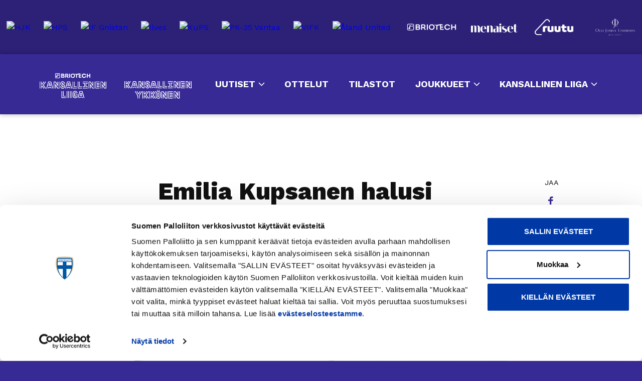

--- FILE ---
content_type: text/html; charset=UTF-8
request_url: https://www.kansallinenliiga.fi/news/emilia-kupsanen-siirtouutinen-hjk/
body_size: 12056
content:
<!doctype html>
<html lang="en" dir="ltr">

<head>
    <meta charset="utf-8">
    <meta http-equiv="X-UA-Compatible" content="IE=edge,chrome=1">
    <meta name="viewport" content="width=device-width, initial-scale=1.0">

    <script type="text/javascript" data-cookieconsent="ignore">
	window.dataLayer = window.dataLayer || [];

	function gtag() {
		dataLayer.push(arguments);
	}

	gtag("consent", "default", {
		ad_personalization: "denied",
		ad_storage: "denied",
		ad_user_data: "denied",
		analytics_storage: "denied",
		functionality_storage: "denied",
		personalization_storage: "denied",
		security_storage: "granted",
		wait_for_update: 500,
	});
	gtag("set", "ads_data_redaction", true);
	</script>
<script type="text/javascript"
		id="Cookiebot"
		src="https://consent.cookiebot.com/uc.js"
		data-implementation="wp"
		data-cbid="8d3f2d70-3433-4a2b-bd1b-910c275c4aa7"
						data-culture="FI"
				data-blockingmode="auto"
	></script>
<meta name='robots' content='index, follow, max-image-preview:large, max-snippet:-1, max-video-preview:-1' />
	<style>img:is([sizes="auto" i], [sizes^="auto," i]) { contain-intrinsic-size: 3000px 1500px }</style>
	
	<!-- This site is optimized with the Yoast SEO plugin v26.7 - https://yoast.com/wordpress/plugins/seo/ -->
	<title>Emilia Kupsanen hakee HJK-paidassa askelta eteenpäin urallaan</title>
	<meta name="description" content="Emilia Kupsanen oli viime kaudella PK-35:n vaarallisimpia pelaajia. Yhdeksän maalia viimeistellyt nopea hyökkääjä on nyt HJK:n paidassa." />
	<link rel="canonical" href="https://www.kansallinenliiga.fi/news/emilia-kupsanen-siirtouutinen-hjk/" />
	<meta property="og:locale" content="fi_FI" />
	<meta property="og:type" content="article" />
	<meta property="og:title" content="Emilia Kupsanen hakee HJK-paidassa askelta eteenpäin urallaan" />
	<meta property="og:description" content="Emilia Kupsanen oli viime kaudella PK-35:n vaarallisimpia pelaajia. Yhdeksän maalia viimeistellyt nopea hyökkääjä on nyt HJK:n paidassa." />
	<meta property="og:url" content="https://www.kansallinenliiga.fi/news/emilia-kupsanen-siirtouutinen-hjk/" />
	<meta property="og:site_name" content="Kansallinen Liiga" />
	<meta property="og:image" content="https://www.kansallinenliiga.fi/wp-content/uploads/2023/02/Emilia_Kupsanen_2.jpg" />
	<meta property="og:image:width" content="1920" />
	<meta property="og:image:height" content="1080" />
	<meta property="og:image:type" content="image/jpeg" />
	<meta name="twitter:card" content="summary_large_image" />
	<meta name="twitter:label1" content="Est. reading time" />
	<meta name="twitter:data1" content="4 minutes" />
	<script type="application/ld+json" class="yoast-schema-graph">{"@context":"https://schema.org","@graph":[{"@type":"WebPage","@id":"https://www.kansallinenliiga.fi/news/emilia-kupsanen-siirtouutinen-hjk/","url":"https://www.kansallinenliiga.fi/news/emilia-kupsanen-siirtouutinen-hjk/","name":"Emilia Kupsanen hakee HJK-paidassa askelta eteenpäin urallaan","isPartOf":{"@id":"https://www.kansallinenliiga.fi/#website"},"primaryImageOfPage":{"@id":"https://www.kansallinenliiga.fi/news/emilia-kupsanen-siirtouutinen-hjk/#primaryimage"},"image":{"@id":"https://www.kansallinenliiga.fi/news/emilia-kupsanen-siirtouutinen-hjk/#primaryimage"},"thumbnailUrl":"https://www.kansallinenliiga.fi/wp-content/uploads/2023/02/Emilia_Kupsanen_2.jpg","datePublished":"2023-02-22T13:02:10+00:00","description":"Emilia Kupsanen oli viime kaudella PK-35:n vaarallisimpia pelaajia. Yhdeksän maalia viimeistellyt nopea hyökkääjä on nyt HJK:n paidassa.","breadcrumb":{"@id":"https://www.kansallinenliiga.fi/news/emilia-kupsanen-siirtouutinen-hjk/#breadcrumb"},"inLanguage":"fi","potentialAction":[{"@type":"ReadAction","target":["https://www.kansallinenliiga.fi/news/emilia-kupsanen-siirtouutinen-hjk/"]}]},{"@type":"ImageObject","inLanguage":"fi","@id":"https://www.kansallinenliiga.fi/news/emilia-kupsanen-siirtouutinen-hjk/#primaryimage","url":"https://www.kansallinenliiga.fi/wp-content/uploads/2023/02/Emilia_Kupsanen_2.jpg","contentUrl":"https://www.kansallinenliiga.fi/wp-content/uploads/2023/02/Emilia_Kupsanen_2.jpg","width":1920,"height":1080},{"@type":"BreadcrumbList","@id":"https://www.kansallinenliiga.fi/news/emilia-kupsanen-siirtouutinen-hjk/#breadcrumb","itemListElement":[{"@type":"ListItem","position":1,"name":"Home","item":"https://www.kansallinenliiga.fi/"},{"@type":"ListItem","position":2,"name":"Uutiset","item":"https://www.kansallinenliiga.fi/news/"},{"@type":"ListItem","position":3,"name":"Emilia Kupsanen halusi ottaa askeleen eteenpäin urallaan – nopea hyökkääjä on HJK:n profiilihankintoja"}]},{"@type":"WebSite","@id":"https://www.kansallinenliiga.fi/#website","url":"https://www.kansallinenliiga.fi/","name":"Kansallinen Liiga","description":"Kansallinen Liiga on jalkapallon naisten pääsarja.","potentialAction":[{"@type":"SearchAction","target":{"@type":"EntryPoint","urlTemplate":"https://www.kansallinenliiga.fi/?s={search_term_string}"},"query-input":{"@type":"PropertyValueSpecification","valueRequired":true,"valueName":"search_term_string"}}],"inLanguage":"fi"}]}</script>
	<!-- / Yoast SEO plugin. -->


<link rel='dns-prefetch' href='//ajax.googleapis.com' />
<link rel='dns-prefetch' href='//assets.juicer.io' />
<link rel='dns-prefetch' href='//cdn.datatables.net' />
<style id='classic-theme-styles-inline-css' type='text/css'>
/*! This file is auto-generated */
.wp-block-button__link{color:#fff;background-color:#32373c;border-radius:9999px;box-shadow:none;text-decoration:none;padding:calc(.667em + 2px) calc(1.333em + 2px);font-size:1.125em}.wp-block-file__button{background:#32373c;color:#fff;text-decoration:none}
</style>
<style id='global-styles-inline-css' type='text/css'>
:root{--wp--preset--aspect-ratio--square: 1;--wp--preset--aspect-ratio--4-3: 4/3;--wp--preset--aspect-ratio--3-4: 3/4;--wp--preset--aspect-ratio--3-2: 3/2;--wp--preset--aspect-ratio--2-3: 2/3;--wp--preset--aspect-ratio--16-9: 16/9;--wp--preset--aspect-ratio--9-16: 9/16;--wp--preset--color--black: #000000;--wp--preset--color--cyan-bluish-gray: #abb8c3;--wp--preset--color--white: #ffffff;--wp--preset--color--pale-pink: #f78da7;--wp--preset--color--vivid-red: #cf2e2e;--wp--preset--color--luminous-vivid-orange: #ff6900;--wp--preset--color--luminous-vivid-amber: #fcb900;--wp--preset--color--light-green-cyan: #7bdcb5;--wp--preset--color--vivid-green-cyan: #00d084;--wp--preset--color--pale-cyan-blue: #8ed1fc;--wp--preset--color--vivid-cyan-blue: #0693e3;--wp--preset--color--vivid-purple: #9b51e0;--wp--preset--gradient--vivid-cyan-blue-to-vivid-purple: linear-gradient(135deg,rgba(6,147,227,1) 0%,rgb(155,81,224) 100%);--wp--preset--gradient--light-green-cyan-to-vivid-green-cyan: linear-gradient(135deg,rgb(122,220,180) 0%,rgb(0,208,130) 100%);--wp--preset--gradient--luminous-vivid-amber-to-luminous-vivid-orange: linear-gradient(135deg,rgba(252,185,0,1) 0%,rgba(255,105,0,1) 100%);--wp--preset--gradient--luminous-vivid-orange-to-vivid-red: linear-gradient(135deg,rgba(255,105,0,1) 0%,rgb(207,46,46) 100%);--wp--preset--gradient--very-light-gray-to-cyan-bluish-gray: linear-gradient(135deg,rgb(238,238,238) 0%,rgb(169,184,195) 100%);--wp--preset--gradient--cool-to-warm-spectrum: linear-gradient(135deg,rgb(74,234,220) 0%,rgb(151,120,209) 20%,rgb(207,42,186) 40%,rgb(238,44,130) 60%,rgb(251,105,98) 80%,rgb(254,248,76) 100%);--wp--preset--gradient--blush-light-purple: linear-gradient(135deg,rgb(255,206,236) 0%,rgb(152,150,240) 100%);--wp--preset--gradient--blush-bordeaux: linear-gradient(135deg,rgb(254,205,165) 0%,rgb(254,45,45) 50%,rgb(107,0,62) 100%);--wp--preset--gradient--luminous-dusk: linear-gradient(135deg,rgb(255,203,112) 0%,rgb(199,81,192) 50%,rgb(65,88,208) 100%);--wp--preset--gradient--pale-ocean: linear-gradient(135deg,rgb(255,245,203) 0%,rgb(182,227,212) 50%,rgb(51,167,181) 100%);--wp--preset--gradient--electric-grass: linear-gradient(135deg,rgb(202,248,128) 0%,rgb(113,206,126) 100%);--wp--preset--gradient--midnight: linear-gradient(135deg,rgb(2,3,129) 0%,rgb(40,116,252) 100%);--wp--preset--font-size--small: 13px;--wp--preset--font-size--medium: 20px;--wp--preset--font-size--large: 36px;--wp--preset--font-size--x-large: 42px;--wp--preset--spacing--20: 0.44rem;--wp--preset--spacing--30: 0.67rem;--wp--preset--spacing--40: 1rem;--wp--preset--spacing--50: 1.5rem;--wp--preset--spacing--60: 2.25rem;--wp--preset--spacing--70: 3.38rem;--wp--preset--spacing--80: 5.06rem;--wp--preset--shadow--natural: 6px 6px 9px rgba(0, 0, 0, 0.2);--wp--preset--shadow--deep: 12px 12px 50px rgba(0, 0, 0, 0.4);--wp--preset--shadow--sharp: 6px 6px 0px rgba(0, 0, 0, 0.2);--wp--preset--shadow--outlined: 6px 6px 0px -3px rgba(255, 255, 255, 1), 6px 6px rgba(0, 0, 0, 1);--wp--preset--shadow--crisp: 6px 6px 0px rgba(0, 0, 0, 1);}:where(.is-layout-flex){gap: 0.5em;}:where(.is-layout-grid){gap: 0.5em;}body .is-layout-flex{display: flex;}.is-layout-flex{flex-wrap: wrap;align-items: center;}.is-layout-flex > :is(*, div){margin: 0;}body .is-layout-grid{display: grid;}.is-layout-grid > :is(*, div){margin: 0;}:where(.wp-block-columns.is-layout-flex){gap: 2em;}:where(.wp-block-columns.is-layout-grid){gap: 2em;}:where(.wp-block-post-template.is-layout-flex){gap: 1.25em;}:where(.wp-block-post-template.is-layout-grid){gap: 1.25em;}.has-black-color{color: var(--wp--preset--color--black) !important;}.has-cyan-bluish-gray-color{color: var(--wp--preset--color--cyan-bluish-gray) !important;}.has-white-color{color: var(--wp--preset--color--white) !important;}.has-pale-pink-color{color: var(--wp--preset--color--pale-pink) !important;}.has-vivid-red-color{color: var(--wp--preset--color--vivid-red) !important;}.has-luminous-vivid-orange-color{color: var(--wp--preset--color--luminous-vivid-orange) !important;}.has-luminous-vivid-amber-color{color: var(--wp--preset--color--luminous-vivid-amber) !important;}.has-light-green-cyan-color{color: var(--wp--preset--color--light-green-cyan) !important;}.has-vivid-green-cyan-color{color: var(--wp--preset--color--vivid-green-cyan) !important;}.has-pale-cyan-blue-color{color: var(--wp--preset--color--pale-cyan-blue) !important;}.has-vivid-cyan-blue-color{color: var(--wp--preset--color--vivid-cyan-blue) !important;}.has-vivid-purple-color{color: var(--wp--preset--color--vivid-purple) !important;}.has-black-background-color{background-color: var(--wp--preset--color--black) !important;}.has-cyan-bluish-gray-background-color{background-color: var(--wp--preset--color--cyan-bluish-gray) !important;}.has-white-background-color{background-color: var(--wp--preset--color--white) !important;}.has-pale-pink-background-color{background-color: var(--wp--preset--color--pale-pink) !important;}.has-vivid-red-background-color{background-color: var(--wp--preset--color--vivid-red) !important;}.has-luminous-vivid-orange-background-color{background-color: var(--wp--preset--color--luminous-vivid-orange) !important;}.has-luminous-vivid-amber-background-color{background-color: var(--wp--preset--color--luminous-vivid-amber) !important;}.has-light-green-cyan-background-color{background-color: var(--wp--preset--color--light-green-cyan) !important;}.has-vivid-green-cyan-background-color{background-color: var(--wp--preset--color--vivid-green-cyan) !important;}.has-pale-cyan-blue-background-color{background-color: var(--wp--preset--color--pale-cyan-blue) !important;}.has-vivid-cyan-blue-background-color{background-color: var(--wp--preset--color--vivid-cyan-blue) !important;}.has-vivid-purple-background-color{background-color: var(--wp--preset--color--vivid-purple) !important;}.has-black-border-color{border-color: var(--wp--preset--color--black) !important;}.has-cyan-bluish-gray-border-color{border-color: var(--wp--preset--color--cyan-bluish-gray) !important;}.has-white-border-color{border-color: var(--wp--preset--color--white) !important;}.has-pale-pink-border-color{border-color: var(--wp--preset--color--pale-pink) !important;}.has-vivid-red-border-color{border-color: var(--wp--preset--color--vivid-red) !important;}.has-luminous-vivid-orange-border-color{border-color: var(--wp--preset--color--luminous-vivid-orange) !important;}.has-luminous-vivid-amber-border-color{border-color: var(--wp--preset--color--luminous-vivid-amber) !important;}.has-light-green-cyan-border-color{border-color: var(--wp--preset--color--light-green-cyan) !important;}.has-vivid-green-cyan-border-color{border-color: var(--wp--preset--color--vivid-green-cyan) !important;}.has-pale-cyan-blue-border-color{border-color: var(--wp--preset--color--pale-cyan-blue) !important;}.has-vivid-cyan-blue-border-color{border-color: var(--wp--preset--color--vivid-cyan-blue) !important;}.has-vivid-purple-border-color{border-color: var(--wp--preset--color--vivid-purple) !important;}.has-vivid-cyan-blue-to-vivid-purple-gradient-background{background: var(--wp--preset--gradient--vivid-cyan-blue-to-vivid-purple) !important;}.has-light-green-cyan-to-vivid-green-cyan-gradient-background{background: var(--wp--preset--gradient--light-green-cyan-to-vivid-green-cyan) !important;}.has-luminous-vivid-amber-to-luminous-vivid-orange-gradient-background{background: var(--wp--preset--gradient--luminous-vivid-amber-to-luminous-vivid-orange) !important;}.has-luminous-vivid-orange-to-vivid-red-gradient-background{background: var(--wp--preset--gradient--luminous-vivid-orange-to-vivid-red) !important;}.has-very-light-gray-to-cyan-bluish-gray-gradient-background{background: var(--wp--preset--gradient--very-light-gray-to-cyan-bluish-gray) !important;}.has-cool-to-warm-spectrum-gradient-background{background: var(--wp--preset--gradient--cool-to-warm-spectrum) !important;}.has-blush-light-purple-gradient-background{background: var(--wp--preset--gradient--blush-light-purple) !important;}.has-blush-bordeaux-gradient-background{background: var(--wp--preset--gradient--blush-bordeaux) !important;}.has-luminous-dusk-gradient-background{background: var(--wp--preset--gradient--luminous-dusk) !important;}.has-pale-ocean-gradient-background{background: var(--wp--preset--gradient--pale-ocean) !important;}.has-electric-grass-gradient-background{background: var(--wp--preset--gradient--electric-grass) !important;}.has-midnight-gradient-background{background: var(--wp--preset--gradient--midnight) !important;}.has-small-font-size{font-size: var(--wp--preset--font-size--small) !important;}.has-medium-font-size{font-size: var(--wp--preset--font-size--medium) !important;}.has-large-font-size{font-size: var(--wp--preset--font-size--large) !important;}.has-x-large-font-size{font-size: var(--wp--preset--font-size--x-large) !important;}
:where(.wp-block-post-template.is-layout-flex){gap: 1.25em;}:where(.wp-block-post-template.is-layout-grid){gap: 1.25em;}
:where(.wp-block-columns.is-layout-flex){gap: 2em;}:where(.wp-block-columns.is-layout-grid){gap: 2em;}
:root :where(.wp-block-pullquote){font-size: 1.5em;line-height: 1.6;}
</style>
<link rel='stylesheet' id='juicer-style-css' href='https://assets.juicer.io/embed.css' type='text/css' media='all' />
<link rel='stylesheet' id='em-frontend.css-css' href='https://www.kansallinenliiga.fi/wp-content/themes/everblox/dist/frontend.f917087112d20593b7f8.css' type='text/css' media='all' />
<script type="text/javascript" src="//ajax.googleapis.com/ajax/libs/jquery/3.6.0/jquery.min.js" id="jquery-js" data-cookieconsent="ignore"></script>
<script type="text/javascript" src="//assets.juicer.io/embed.js" id="juicer-js"></script>
<script type="text/javascript" src="//cdn.datatables.net/1.10.20/js/jquery.dataTables.min.js" id="datatables-js" data-cookieconsent="ignore"></script>
<script type="text/javascript" src="//cdn.datatables.net/responsive/2.2.3/js/dataTables.responsive.min.js" id="datatables-responsive-js" data-cookieconsent="ignore"></script>
<script type="text/javascript" id="em-frontend.js-js-extra" data-cookieconsent="ignore">
/* <![CDATA[ */
var emScriptData = {"apiUrlFeed":"https:\/\/www.kansallinenliiga.fi\/wp-json\/everblox\/v1\/feed","apiUrl":"https:\/\/www.kansallinenliiga.fi\/wp-json\/everblox\/v1\/games","apiUrlTop":"https:\/\/www.kansallinenliiga.fi\/wp-json\/everblox\/v1\/toplist","path":"\/wp-content\/themes\/everblox","siteurl":"https:\/\/www.kansallinenliiga.fi","lang":"en"};
var emFeedConfig = {"apiUrl":"https:\/\/www.kansallinenliiga.fi\/wp-json\/everblox\/v1\/feed?lang=en","text":{"notFound":"Valituilla suodattimilla ei l\u00f6ytynyt sis\u00e4lt\u00f6\u00e4.","readMore":"Lue lis\u00e4\u00e4","loadMore":"N\u00e4yt\u00e4 lis\u00e4\u00e4","filtersTitle":"Suodata","categoriesTitle":"Kategoria","typesTitle":"Sis\u00e4lt\u00f6tyyppi","searchTitle":"Haku","searchPlaceholder":"Kirjoita t\u00e4h\u00e4n","searchAriaLabel":"Hakutulokset","selectAll":"Kaikki","selectClear":"Tyhjenn\u00e4"},"svg":{"arrowRight":"<svg xmlns=\"http:\/\/www.w3.org\/2000\/svg\" viewBox=\"0 0 16 16\"><path d=\"M16 8.7v-.4c0-.1-.1-.1-.1-.2l-5-5c-.2-.2-.5-.2-.7 0s-.2.5 0 .7L14.3 8H.5c-.3 0-.5.2-.5.5s.2.5.5.5h13.8l-4.1 4.1c-.2.2-.2.5 0 .7.1.1.2.1.4.1s.3 0 .4-.1l5-5c-.1 0-.1 0 0-.1z\" fill=\"#444\"\/><\/svg>"}};
var emSearchConfig = {"apiUrl":"https:\/\/www.kansallinenliiga.fi\/wp-json\/everblox\/v1\/search","language":"en","minLength":"3","text":{"noResults":"Sorry, we couldn't find any results.","readMore":"Lue lis\u00e4\u00e4"}};
/* ]]> */
</script>
<script type="text/javascript" src="https://www.kansallinenliiga.fi/wp-content/themes/everblox/dist/frontend.6e17631f17afdb01068a.js" id="em-frontend.js-js" data-cookieconsent="ignore"></script>
<meta name="generator" content="WPML ver:4.8.6 stt:1,18;" />

    <link rel="apple-touch-icon" sizes="180x180" href="https://www.kansallinenliiga.fi/wp-content/themes/everblox/assets/img/favicon/apple-touch-icon.png">
    <link rel="icon" type="image/png" sizes="32x32" href="https://www.kansallinenliiga.fi/wp-content/themes/everblox/assets/img/favicon/favicon-32x32.png">
    <link rel="icon" type="image/png" sizes="16x16" href="https://www.kansallinenliiga.fi/wp-content/themes/everblox/assets/img/favicon/favicon-16x16.png">

    <script>
        if (window.jQuery) {
            if (!window.$) $ = jQuery;
        }

    </script>

    <!-- Global site tag (gtag.js) - Google Analytics -->
<script async src="https://www.googletagmanager.com/gtag/js?id=UA-23567253-11"></script>
<script>
  window.dataLayer = window.dataLayer || [];
  function gtag(){dataLayer.push(arguments);}
  gtag('js', new Date());

  gtag('config', 'UA-23567253-11', { 'anonymize_ip': true });
</script></head>

<body class="wp-singular news-template-default single single-news postid-3422 wp-theme-everblox">

    
    <a href="#site-content" class="c-skip-to-content">Hyppää sisältöön</a>

    <div class="l-teams-bar">
        <div class="l-teams-bar__container">
                                    <div class="l-teams-bar__team">
                                <a href="https://www.kansallinenliiga.fi/joukkueet/60682">
                                    <img class="l-teams-bar__team-crest" src="https://cdn.torneopal.net/logo/palloliitto/1x.png"
                        alt="HJK">
                </a>
            </div>
                        <div class="l-teams-bar__team">
                                <a href="https://www.kansallinenliiga.fi/joukkueet/60781">
                                    <img class="l-teams-bar__team-crest" src="https://cdn.torneopal.net/logo/palloliitto/5x.png"
                        alt="HPS">
                </a>
            </div>
                        <div class="l-teams-bar__team">
                                <a href="https://www.kansallinenliiga.fi/joukkueet/35209545">
                                    <img class="l-teams-bar__team-crest" src="https://cdn.torneopal.net/logo/palloliitto/14x.png"
                        alt="IF Gnistan">
                </a>
            </div>
                        <div class="l-teams-bar__team">
                                <a href="https://www.kansallinenliiga.fi/joukkueet/60776">
                                    <img class="l-teams-bar__team-crest" src="https://cdn.torneopal.net/logo/palloliitto/21x.png"
                        alt="Ilves">
                </a>
            </div>
                        <div class="l-teams-bar__team">
                                <a href="https://www.kansallinenliiga.fi/joukkueet/157420">
                                    <img class="l-teams-bar__team-crest" src="https://cdn.torneopal.net/logo/palloliitto/2963x.png"
                        alt="KuPS">
                </a>
            </div>
                        <div class="l-teams-bar__team">
                                <a href="https://www.kansallinenliiga.fi/joukkueet/60671">
                                    <img class="l-teams-bar__team-crest" src="https://cdn.torneopal.net/logo/palloliitto/2666x.png"
                        alt="PK-35 Vantaa">
                </a>
            </div>
                        <div class="l-teams-bar__team">
                                <a href="https://www.kansallinenliiga.fi/joukkueet/60691">
                                    <img class="l-teams-bar__team-crest" src="https://cdn.torneopal.net/logo/palloliitto/3090x.png"
                        alt="VIFK">
                </a>
            </div>
                        <div class="l-teams-bar__team">
                                <a href="https://www.kansallinenliiga.fi/joukkueet/60532">
                                    <img class="l-teams-bar__team-crest" src="https://cdn.torneopal.net/logo/palloliitto/231x.png"
                        alt="Åland United">
                </a>
            </div>
            
            <div class="l-navigation-bar__desktop-sponsors">
                    <div class="l-sponsors-bar">
                <div class="l-sponsors-bar__item">
            <img class="l-sponsors-bar__item-img" src="https://www.kansallinenliiga.fi/wp-content/uploads/2025/01/br_sponsori_y.png" alt="">
        </div>
                <div class="l-sponsors-bar__item">
            <img class="l-sponsors-bar__item-img" src="https://www.kansallinenliiga.fi/wp-content/uploads/2021/04/menaiset_logo_header.png" alt="">
        </div>
                <div class="l-sponsors-bar__item">
            <img class="l-sponsors-bar__item-img" src="https://www.kansallinenliiga.fi/wp-content/uploads/2025/03/ruutulogo.png" alt="">
        </div>
                <div class="l-sponsors-bar__item">
            <img class="l-sponsors-bar__item-img" src="https://www.kansallinenliiga.fi/wp-content/uploads/2025/04/OJL_logo_sivuille.png" alt="">
        </div>
            </div>
            </div>
        </div>
    </div>
    <header class="l-header js-header">
        <div class="l-header__bar">

            <div class="l-header__container">
                <div class="l-navigation-bar">
                    <div class="l-navigation-bar__logo">
                        
    <div class="c-header-logo">
        <a href="https://www.kansallinenliiga.fi" class="c-header-logo__image">Kansallinen Liiga</a>
        <a href="https://www.kansallinenliiga.fi/kansallinen-ykkonen" class="c-header-logo__image ykkonen">Kansallinen ykkönen</a>
    </div>                    </div>

                    <div class="l-navigation-bar__menu">
                        <nav>
                            <div class="c-header-menu-desktop"><ul id="menu-main-menu" class="c-header-menu-desktop__list"><li id="menu-item-23" class="menu-item menu-item-type-post_type menu-item-object-page menu-item-has-children menu-item-23"><a href="https://www.kansallinenliiga.fi/uutiset/">Uutiset</a>
<ul class="sub-menu">
	<li id="menu-item-3071" class="menu-item menu-item-type-post_type menu-item-object-page menu-item-3071"><a href="https://www.kansallinenliiga.fi/siirrot/">Pelaajasiirrot</a></li>
</ul>
</li>
<li id="menu-item-25" class="menu-item menu-item-type-post_type menu-item-object-page menu-item-25"><a href="https://www.kansallinenliiga.fi/ottelut/">Ottelut</a></li>
<li id="menu-item-24" class="menu-item menu-item-type-post_type menu-item-object-page menu-item-24"><a href="https://www.kansallinenliiga.fi/tilastot/">Tilastot</a></li>
<li id="menu-item-27" class="menu-item menu-item-type-post_type menu-item-object-page menu-item-has-children menu-item-27"><a href="https://www.kansallinenliiga.fi/joukkueet/">Joukkueet</a>
<ul class="sub-menu">
	<li id="menu-item-7293" class="menu-item menu-item-type-post_type menu-item-object-page menu-item-7293"><a href="https://www.kansallinenliiga.fi/kansallisen-ykkosen-joukkueet/">Kansallisen Ykkösen joukkueet</a></li>
</ul>
</li>
<li id="menu-item-4190" class="menu-item menu-item-type-post_type menu-item-object-page menu-item-has-children menu-item-4190"><a href="https://www.kansallinenliiga.fi/kansallinen-liiga/">Kansallinen Liiga</a>
<ul class="sub-menu">
	<li id="menu-item-4193" class="menu-item menu-item-type-post_type menu-item-object-page menu-item-4193"><a href="https://www.kansallinenliiga.fi/liiga/mista-on-kyse/">Mistä on kyse?</a></li>
	<li id="menu-item-4194" class="menu-item menu-item-type-post_type menu-item-object-page menu-item-4194"><a href="https://www.kansallinenliiga.fi/liiga/arvot-ja-yhteiso/">Arvot ja yhteisö</a></li>
	<li id="menu-item-8854" class="menu-item menu-item-type-post_type menu-item-object-page menu-item-8854"><a href="https://www.kansallinenliiga.fi/tahdon-polku/">Tahdon polku</a></li>
	<li id="menu-item-4793" class="menu-item menu-item-type-post_type menu-item-object-page menu-item-4793"><a href="https://www.kansallinenliiga.fi/liiga/sina-muutat-urheilua/">Sinä muutat urheilua</a></li>
	<li id="menu-item-1352" class="menu-item menu-item-type-post_type menu-item-object-page menu-item-1352"><a href="https://www.kansallinenliiga.fi/pelin-avaajat/">50 vuotta pääsarjaa</a></li>
	<li id="menu-item-3289" class="menu-item menu-item-type-post_type menu-item-object-page menu-item-3289"><a href="https://www.kansallinenliiga.fi/liiga/kansallisen-liigan-legendat/">Kansallisen Liigan Legendat</a></li>
	<li id="menu-item-3133" class="menu-item menu-item-type-post_type menu-item-object-page menu-item-3133"><a href="https://www.kansallinenliiga.fi/palkitut/">Palkitut</a></li>
	<li id="menu-item-4192" class="menu-item menu-item-type-post_type menu-item-object-page menu-item-4192"><a href="https://www.kansallinenliiga.fi/liiga/ota-yhteytta/">Ota yhteyttä ja mediapankki</a></li>
</ul>
</li>
</ul></div>                        </nav>
                    </div>
                    <div class="l-navigation-bar__tools">
                        <div class="l-navigation-bar__menu-toggle">
                            
    <button class="c-menu-toggle js-header-toggle" role="button" aria-label='Avaa tai sulje'>
        <span class="c-menu-toggle__icon">
            <span></span>
            <span></span>
            <span></span>
        </span>
    </button>                        </div>
                    </div>
                </div>
            </div>
        </div>
        <div class="l-header__mobile-navigation">

            <div class="l-mobile-navigation">
                <div class="l-mobile-navigation__menu">
                    <div class="c-header-menu-desktop"><ul id="menu-main-menu-1" class="c-header-menu-mobile__list"><li class="menu-item menu-item-type-post_type menu-item-object-page menu-item-has-children menu-item-23"><a href="https://www.kansallinenliiga.fi/uutiset/">Uutiset</a>
<ul class="sub-menu">
	<li class="menu-item menu-item-type-post_type menu-item-object-page menu-item-3071"><a href="https://www.kansallinenliiga.fi/siirrot/">Pelaajasiirrot</a></li>
</ul>
</li>
<li class="menu-item menu-item-type-post_type menu-item-object-page menu-item-25"><a href="https://www.kansallinenliiga.fi/ottelut/">Ottelut</a></li>
<li class="menu-item menu-item-type-post_type menu-item-object-page menu-item-24"><a href="https://www.kansallinenliiga.fi/tilastot/">Tilastot</a></li>
<li class="menu-item menu-item-type-post_type menu-item-object-page menu-item-has-children menu-item-27"><a href="https://www.kansallinenliiga.fi/joukkueet/">Joukkueet</a>
<ul class="sub-menu">
	<li class="menu-item menu-item-type-post_type menu-item-object-page menu-item-7293"><a href="https://www.kansallinenliiga.fi/kansallisen-ykkosen-joukkueet/">Kansallisen Ykkösen joukkueet</a></li>
</ul>
</li>
<li class="menu-item menu-item-type-post_type menu-item-object-page menu-item-has-children menu-item-4190"><a href="https://www.kansallinenliiga.fi/kansallinen-liiga/">Kansallinen Liiga</a>
<ul class="sub-menu">
	<li class="menu-item menu-item-type-post_type menu-item-object-page menu-item-4193"><a href="https://www.kansallinenliiga.fi/liiga/mista-on-kyse/">Mistä on kyse?</a></li>
	<li class="menu-item menu-item-type-post_type menu-item-object-page menu-item-4194"><a href="https://www.kansallinenliiga.fi/liiga/arvot-ja-yhteiso/">Arvot ja yhteisö</a></li>
	<li class="menu-item menu-item-type-post_type menu-item-object-page menu-item-8854"><a href="https://www.kansallinenliiga.fi/tahdon-polku/">Tahdon polku</a></li>
	<li class="menu-item menu-item-type-post_type menu-item-object-page menu-item-4793"><a href="https://www.kansallinenliiga.fi/liiga/sina-muutat-urheilua/">Sinä muutat urheilua</a></li>
	<li class="menu-item menu-item-type-post_type menu-item-object-page menu-item-1352"><a href="https://www.kansallinenliiga.fi/pelin-avaajat/">50 vuotta pääsarjaa</a></li>
	<li class="menu-item menu-item-type-post_type menu-item-object-page menu-item-3289"><a href="https://www.kansallinenliiga.fi/liiga/kansallisen-liigan-legendat/">Kansallisen Liigan Legendat</a></li>
	<li class="menu-item menu-item-type-post_type menu-item-object-page menu-item-3133"><a href="https://www.kansallinenliiga.fi/palkitut/">Palkitut</a></li>
	<li class="menu-item menu-item-type-post_type menu-item-object-page menu-item-4192"><a href="https://www.kansallinenliiga.fi/liiga/ota-yhteytta/">Ota yhteyttä ja mediapankki</a></li>
</ul>
</li>
</ul></div>                </div>
                <div class="l-navigation-bar__mobile-sponsors">
                        <div class="l-sponsors-bar">
                <div class="l-sponsors-bar__item">
            <img class="l-sponsors-bar__item-img" src="https://www.kansallinenliiga.fi/wp-content/uploads/2025/01/br_sponsori_y.png" alt="">
        </div>
                <div class="l-sponsors-bar__item">
            <img class="l-sponsors-bar__item-img" src="https://www.kansallinenliiga.fi/wp-content/uploads/2021/04/menaiset_logo_header.png" alt="">
        </div>
                <div class="l-sponsors-bar__item">
            <img class="l-sponsors-bar__item-img" src="https://www.kansallinenliiga.fi/wp-content/uploads/2025/03/ruutulogo.png" alt="">
        </div>
                <div class="l-sponsors-bar__item">
            <img class="l-sponsors-bar__item-img" src="https://www.kansallinenliiga.fi/wp-content/uploads/2025/04/OJL_logo_sivuille.png" alt="">
        </div>
            </div>
                </div>
                        </div>

        </div>

    </header>

    <div id="site-content" class="l-site-content" tabindex="-1">

<div class="style style--white-dark">
    <div class="l-single">
        <div class="l-single__container">
            <div class="l-single__article" data-style-color>
                
    <article class="c-story-single post-3422 news type-news status-publish has-post-thumbnail hentry category-uutiset tag-hjk">
        <header class="c-story-single__header">
            <h1 class="c-story-single__title">Emilia Kupsanen halusi ottaa askeleen eteenpäin urallaan – nopea hyökkääjä on HJK:n profiilihankintoja</h1>
            <div class="c-story-single__meta">
                <div class="c-story-single__date">22.02.2023</div>
            </div>

                            <div class="c-story-single__news-image-holder">
                    <img src="https://www.kansallinenliiga.fi/wp-content/uploads/2023/02/Emilia_Kupsanen_2.jpg"  class="c-story-single__news-image"/>
                </div>
                        <div class="c-share-links c-share-links__desktop">
                <a class="c-icon c-icon__facebook" href="https://www.facebook.com/sharer/sharer.php?u=https://www.kansallinenliiga.fi/news/emilia-kupsanen-siirtouutinen-hjk/" target="_blank">Share</a>
                <a class="c-icon c-icon__twitter"  href="https://twitter.com/intent/tweet?text=https://www.kansallinenliiga.fi/news/emilia-kupsanen-siirtouutinen-hjk/" target="_blank">Tweet</a>
                <a class="c-icon c-icon__linkedin" href="https://www.linkedin.com/sharing/share-offsite/?url=https://www.kansallinenliiga.fi/news/emilia-kupsanen-siirtouutinen-hjk/" target="_blank">in</a>
            </div>
        </header>

        <section class="c-story-single__content wysiwyg">
            <p>Emilia Kupsanen oli viime kaudella alati vaarallinen PK-35:n hyökkäyksessä. Nyt juoksuvoimainen pelaaja hakee kaksinumeroista maalimäärää HJK:n väreissä.</p>
<p>5-vuotias tyttö seuraa herkeämättä veljensä jalkapallo-otteluita ja harjoituksia. Palo kentän laidalta itse pelaamaan yltyy koko ajan.</p>
<p>Näin myös käy. Aluksi Tikkurilan Palloseuran <em>futisleikkiksen</em> kautta seuran 7-vuotiaiden tyttöjen joukkueeseen.</p>
<p><strong>Emilia Kupsanen</strong> pelasi vantaalaisjoukkueessa lopulta aina 16-vuotiaaksi asti. Hän sai polven eturistisidevamman B-juniori-ikäisenä maajoukkuereissulla Norjassa.</p>
<p>Vammasta toivuttuaan Kupsanen siirtyi PK-35:n vahvuuteen. Seuran, jonka peliasusta hänet muistetaan varsinkin viime kaudelta, kun juoksuvoimainen hyökkääjä osui yhdeksän kertaa ja oli alati vaarallinen.</p>
<p>&#8211; Todella onnistunut kausi. Ennakko-odotuksiin nähden suoriuduimme todella hyvin. Omaan kauteeni olen tyytyväinen. Yhdeksän maalia, mutta aina voi parantaa eli vähän harmittaa, kun ei aivan saanut kymmentä maalia täyteen, Kupsanen pohtii.</p>
<p>&#8211; Olen kestävyysominaisuuksiltani hyvä ja aika nopea pelaaja. Nuorempana olin teknisesti todella hyvä, mutta ehkä se on nykyisin aika perustasoa, luonnehtii Kupsanen itseään pelaajana.</p>
<div id="attachment_3427" style="width: 1610px" class="wp-caption aligncenter"><img fetchpriority="high" decoding="async" aria-describedby="caption-attachment-3427" class="wp-image-3427 size-full" src="https://www.kansallinenliiga.fi/wp-content/uploads/2023/02/WhatsApp-Image-2023-02-22-at-14.45.09-1.jpeg" alt="" width="1600" height="1066" srcset="https://www.kansallinenliiga.fi/wp-content/uploads/2023/02/WhatsApp-Image-2023-02-22-at-14.45.09-1.jpeg 1600w, https://www.kansallinenliiga.fi/wp-content/uploads/2023/02/WhatsApp-Image-2023-02-22-at-14.45.09-1-1153x768.jpeg 1153w, https://www.kansallinenliiga.fi/wp-content/uploads/2023/02/WhatsApp-Image-2023-02-22-at-14.45.09-1-768x512.jpeg 768w, https://www.kansallinenliiga.fi/wp-content/uploads/2023/02/WhatsApp-Image-2023-02-22-at-14.45.09-1-1536x1023.jpeg 1536w, https://www.kansallinenliiga.fi/wp-content/uploads/2023/02/WhatsApp-Image-2023-02-22-at-14.45.09-1-10x7.jpeg 10w, https://www.kansallinenliiga.fi/wp-content/uploads/2023/02/WhatsApp-Image-2023-02-22-at-14.45.09-1-450x300.jpeg 450w, https://www.kansallinenliiga.fi/wp-content/uploads/2023/02/WhatsApp-Image-2023-02-22-at-14.45.09-1-800x533.jpeg 800w" sizes="(max-width: 1600px) 100vw, 1600px" /><p id="caption-attachment-3427" class="wp-caption-text">TiPS oli joukkue, josta Kupsasen jalkapalloilu alkoi.</p></div>
<p>Hän kertoo haluavansa kehittää heikkouksiaan. Kupsanen korostaa esimerkiksi pyrkimystään nostaa kaksinkamppailupelaamistaan uudelle tasolle.</p>
<p>Silti vahvuuksien hiominen jatkuvasti paremmalle tolalle kiehtoo jopa enemmän. Kupsanen rakastaa maalintekoa ja hänen nopeutensa sekä juoksukuntonsa ovat jo sarjan huipputasoa.</p>
<p>Monesti palloilulajeissa juuri poikkeukselliset vahvuudet nousevat suurempaan arvoon kuin tasaisuus. Voit olla varsin hyvä kaikessa, muttet silti loistava juuri millään osa-alueella.</p>
<p>Talvella vuodesta 2017 alkanut yhteinen matka PK-35:n kanssa tuli Kupsasen osalta toistaiseksi päätökseensä. Tulevalla kaudella hyökkääjä hakee kaksinumeroista maalimäärää HJK-nutussa.</p>
<p>&#8211; Oli yksi toinenkin vaihtoehto, mutta HJK oli silti aika selkeä päätös. Halusin ottaa yhden askeleen urallani eteenpäin ja ehkä päästä vähän erityyliseen valmennukseen.</p>
<p>&#8211; Olen viihtynyt hyvin. Joukkueessa on paljon nuoria pelaajia. Sarjan keski-ikä on kohtalaisen nuori, joten on aika jännä tunne olla yhtäkkiä kokeneempaa pelaajakuntaa. Joukkuehenki on kyllä todella hyvä.</p>
<p>Kupsanen on sanojensa mukaan nopeasti huomannut, että HJK:ssa yleinen vaatimustaso on todella korkealla ja kilpailuhenki paistaa joukkueen arjessa korostetusti läpi.</p>
<div id="attachment_3425" style="width: 1034px" class="wp-caption aligncenter"><img decoding="async" aria-describedby="caption-attachment-3425" class="wp-image-3425 size-large" src="https://www.kansallinenliiga.fi/wp-content/uploads/2023/02/kupsanen_juttu-1620x1080.jpg" alt="" width="1024" height="683" srcset="https://www.kansallinenliiga.fi/wp-content/uploads/2023/02/kupsanen_juttu-1620x1080.jpg 1620w, https://www.kansallinenliiga.fi/wp-content/uploads/2023/02/kupsanen_juttu-1152x768.jpg 1152w, https://www.kansallinenliiga.fi/wp-content/uploads/2023/02/kupsanen_juttu-768x512.jpg 768w, https://www.kansallinenliiga.fi/wp-content/uploads/2023/02/kupsanen_juttu-1536x1024.jpg 1536w, https://www.kansallinenliiga.fi/wp-content/uploads/2023/02/kupsanen_juttu-2048x1365.jpg 2048w, https://www.kansallinenliiga.fi/wp-content/uploads/2023/02/kupsanen_juttu-10x7.jpg 10w, https://www.kansallinenliiga.fi/wp-content/uploads/2023/02/kupsanen_juttu-450x300.jpg 450w, https://www.kansallinenliiga.fi/wp-content/uploads/2023/02/kupsanen_juttu-800x533.jpg 800w" sizes="(max-width: 1024px) 100vw, 1024px" /><p id="caption-attachment-3425" class="wp-caption-text">Emilia Kupsasella on vahva kausi takanaan PK-35:n hyökkäyksessä. Kuva: Janne Hirvensalo</p></div>
<p>Tulevalta kaudelta Kupsanen odottaa luonnollisesti maaleja, mutta myös kehittymistä jalkapalloilijana. Hän odottaa myös, että kemiat uusien joukkuekavereiden kanssa löytyvät nopeasti. Tuoreelta joukkueeltaan Kupsanen odottaa mestaruutta, mikä varmasti Bolt Arenan uumenissa lienee itseisarvo.</p>
<p>&#8211; Toivon Subway Kansallisen Liigan kaudesta kokonaisuudessaan tasaista ja laadukasta. Haluan, että kotimainen jalkapallo menee myös tasoltaan jatkuvasti eteenpäin.</p>
<p>Nyt Kupsasen fokus on täysin HJK:n kaudessa 2023. Vastuuta on varmasti luvassa, kun esimerkiksi nappikauden pelannut <strong>Oona Sevenius</strong> lähti hyökkäyksestä AC Milanin riveihin Italiaan. Myös Kupsanen haaveilee pelaamisesta varsinkin kahdessa tietyssä maassa joskus tulevaisuudessa.</p>
<p>&#8211; Aina ollut oikeastaan kaksi maata mielessä, joissa haluaisi pelata. Espanjassa tai Englannissa. Vähän erilaisia, mutta kummassakin omat hienot puolensa.</p>
<p>Sitä ennen nopea hyökkääjä haluaa maaleillaan auttaa HJK:n mestariksi.</p>
<p><strong>Artikkelikuva:</strong> HJK</p>
        <a href="https://www.kansallinenliiga.fi/siirrot/" target="_self" class="c-button c-button--icon-after" >
            <span class="c-button__title">KATSO KAIKKI PELAAJASIIRROT </span>

        </a>
    
<p>&nbsp;</p>
        </section>

        <footer class="c-story-single__footer">
            <div class="c-share-links c-share-links__mobile">
                <a class="c-icon c-icon__facebook" href="https://www.facebook.com/sharer/sharer.php?u=https://www.kansallinenliiga.fi/news/emilia-kupsanen-siirtouutinen-hjk/" target="_blank">Share</a>
                <a class="c-icon c-icon__twitter"  href="https://twitter.com/intent/tweet?text=https://www.kansallinenliiga.fi/news/emilia-kupsanen-siirtouutinen-hjk/" target="_blank">Tweet</a>
                <a class="c-icon c-icon__linkedin" href="https://www.linkedin.com/sharing/share-offsite/?url=https://www.kansallinenliiga.fi/news/emilia-kupsanen-siirtouutinen-hjk/" target="_blank">in</a>
            </div>
        </footer>
    </article>            </div>
        </div>
    </div>
</div>
<div class="style style--brand-light-full l-single__related--marquee">
            <div class="l-single__related">
                        <div class="l-related-items">
            
            <div class="l-related-items__wrapper">
                
                    <div class="l-related-items__item">
                        
    <div class="c-story-card">
        <a href="https://www.kansallinenliiga.fi/news/kansallinen-cup-starttaa-sunnuntaina-18-1-koko-ohjelma-nyt-nahtavissa/" class="c-story-card__link wrapper-link">
                            <div class="c-story-card__image-wrapper">
                    <div class="c-story-card__image" style="background-image: url(https://www.kansallinenliiga.fi/wp-content/uploads/2026/01/1W1A5509-1-800x534.jpg);"></div>
                </div>
            
            <div class="c-story-card__content">

                <div class="c-story-card__date">
                    16.01.2026                                    </div>
                <h3 class="c-story-card__title">Kansallinen Cup starttaa sunnuntaina 18.1. &#8211; koko ohjelma nyt nähtävissä</h3>
                <div class="c-story-card__excerpt">Kansallinen Cup pyörähtää käyntiin tammikuussa. Ensimmäinen ottelu pelataan jo sunnuntaina 18. tammikuuta. Briotech Kansallisen Liigan...</div>
                <div class="c-story-card__more">
                            <div class="c-text-button c-text-button--icon-after" role="button" >
            <span class="c-text-button__title">Lue lisää</span>
        </div>
                    </div>
            </div>
        </a>

                    <div class="c-story-card__categories">
                
    <ul class="c-category-list">
        
            <li class="c-category-list__item">
                <a href="https://www.kansallinenliiga.fi/category/uutiset/" class="c-category-list__link">Uutiset</a>
            </li>

                        </ul>            </div>
        
	    
    </div>                    </div>
                
                    <div class="l-related-items__item">
                        
    <div class="c-story-card">
        <a href="https://www.kansallinenliiga.fi/news/briotech-kansallisen-liigan-lisenssipaatokset-kaudelle-2026/" class="c-story-card__link wrapper-link">
                            <div class="c-story-card__image-wrapper">
                    <div class="c-story-card__image" style="background-image: url(https://www.kansallinenliiga.fi/wp-content/uploads/2026/01/Media-avaus-17042025-222-800x533.jpg);"></div>
                </div>
            
            <div class="c-story-card__content">

                <div class="c-story-card__date">
                    13.01.2026                                    </div>
                <h3 class="c-story-card__title">Briotech Kansallisen Liigan lisenssipäätökset kaudelle 2026</h3>
                <div class="c-story-card__excerpt">Valtakunnallisten jalkapallosarjojen lisenssikomitea on käsitellyt Briotech Kansallisen Liigan lisenssihakemuksia kaudelle 2026. Lisenssikomitean päätöksellä kaikille kahdeksalle...</div>
                <div class="c-story-card__more">
                            <div class="c-text-button c-text-button--icon-after" role="button" >
            <span class="c-text-button__title">Lue lisää</span>
        </div>
                    </div>
            </div>
        </a>

                    <div class="c-story-card__categories">
                
    <ul class="c-category-list">
        
            <li class="c-category-list__item">
                <a href="https://www.kansallinenliiga.fi/category/uutiset/" class="c-category-list__link">Uutiset</a>
            </li>

                        </ul>            </div>
        
	    
    </div>                    </div>
                
                    <div class="l-related-items__item">
                        
    <div class="c-story-card">
        <a href="https://www.kansallinenliiga.fi/news/briotech-kansallisen-liigan-kauden-2026-otteluohjelma/" class="c-story-card__link wrapper-link">
                            <div class="c-story-card__image-wrapper">
                    <div class="c-story-card__image" style="background-image: url(https://www.kansallinenliiga.fi/wp-content/uploads/2026/01/20251018-PK35V-HJK-0391-800x533.jpg);"></div>
                </div>
            
            <div class="c-story-card__content">

                <div class="c-story-card__date">
                    12.01.2026                                    </div>
                <h3 class="c-story-card__title">Briotech Kansallisen Liigan kauden 2026 otteluohjelma nyt julkaistu</h3>
                <div class="c-story-card__excerpt">Briotech Kansallisen Liigan kausi käynnistyy lauantaina 28. maaliskuuta täydellä neljän ottelun kierroksella. Ensimmäisenä peli potkaistaan...</div>
                <div class="c-story-card__more">
                            <div class="c-text-button c-text-button--icon-after" role="button" >
            <span class="c-text-button__title">Lue lisää</span>
        </div>
                    </div>
            </div>
        </a>

                    <div class="c-story-card__categories">
                
    <ul class="c-category-list">
        
            <li class="c-category-list__item">
                <a href="https://www.kansallinenliiga.fi/category/uutiset/" class="c-category-list__link">Uutiset</a>
            </li>

                        </ul>            </div>
        
	    
    </div>                    </div>
                            </div>
        </div>
                </div>
    </div>
</div>



        </div>
        <footer class="l-footer">
                            <div class="l-footer-logos__container">
                    <div class="l-footer-logos__items">
                                                    <div class="l-footer-logos__item">
                                <figure class="l-footer-logos__figure">
                                    <img src="https://www.kansallinenliiga.fi/wp-content/uploads/2025/01/br_sponsori_a.png" alt="br_sponsori_a">
                                    <figcaption></figcaption>
                                </figure>
                            </div>
                                                    <div class="l-footer-logos__item">
                                <figure class="l-footer-logos__figure">
                                    <img src="https://www.kansallinenliiga.fi/wp-content/uploads/2021/04/ruutu_logo_footer.png" alt="ruutu_logo_footer">
                                    <figcaption></figcaption>
                                </figure>
                            </div>
                                                    <div class="l-footer-logos__item">
                                <figure class="l-footer-logos__figure">
                                    <img src="https://www.kansallinenliiga.fi/wp-content/uploads/2021/04/menaiset_logo_footer.png" alt="menaiset_logo_footer">
                                    <figcaption></figcaption>
                                </figure>
                            </div>
                                                    <div class="l-footer-logos__item">
                                <figure class="l-footer-logos__figure">
                                    <img src="https://www.kansallinenliiga.fi/wp-content/uploads/2025/04/OJL_logo_sivuille_alas.png" alt="OJL_logo_sivuille_alas">
                                    <figcaption></figcaption>
                                </figure>
                            </div>
                                            </div>
                </div>
                        <div class="l-footer__container">
                <div class="l-footer__columns">
                    <div class="l-footer__logo">
                        <div class="l-footer__logos">
                            <a href="https://www.kansallinenliiga.fi" title="Kansallinen Liiga">
                                <img src="https://www.kansallinenliiga.fi/wp-content/themes/everblox/assets/img/KL-Briotech-logo-white.svg" alt="Kansallinen Liiga" />
                            </a>
                            <a href="/kansallinen-ykkonen" title="Kansallinen ykkönen">
                                <img src="https://www.kansallinenliiga.fi/wp-content/themes/everblox/assets/img/kansallinen-ykkonen-logo-valkoinen.svg" alt="Kansallinen ykkönen" />
                            </a>
                        </div>
                        <div class="l-footer__info">
                            <p class="p1">Briotech Kansallinen Liiga</p>
<p class="p1">Urheilukatu 5, 00250 Helsinki</p>
<p class="p1">p. (09) 742 151</p>
                        </div>
                        <div class="l-footer__social-media-desktop">
                            
    <div class="c-social-media-links">
        <ul class="c-social-media-links__list">
                            <li>
                    <a href="https://www.facebook.com/KansallinenLiiga/" aria-label='Katso profiilimme: facebook'>
                        <svg xmlns="http://www.w3.org/2000/svg" width="16" height="16" viewBox="0 0 16 16"><path fill="#372A95" d="M6.023 16L6 9H3V6h3V4c0-2.7 1.672-4 4.08-4 1.153 0 2.144.086 2.433.124v2.821h-1.67c-1.31 0-1.563.623-1.563 1.536V6H13l-1 3H9.28v7H6.023z"/></svg>                    </a>
                </li>
                            <li>
                    <a href="https://twitter.com/kansallinenl" aria-label='Katso profiilimme: twitter'>
                        <svg xmlns="http://www.w3.org/2000/svg" width="16" height="16" viewBox="0 0 16 16"><path fill="#372A95" d="M16 3c-.6.3-1.2.4-1.9.5.7-.4 1.2-1 1.4-1.8-.6.4-1.3.6-2.1.8-.6-.6-1.5-1-2.4-1-1.7 0-3.2 1.5-3.2 3.3 0 .3 0 .5.1.7-2.7-.1-5.2-1.4-6.8-3.4-.3.5-.4 1-.4 1.7 0 1.1.6 2.1 1.5 2.7-.5 0-1-.2-1.5-.4C.7 7.7 1.8 9 3.3 9.3c-.3.1-.6.1-.9.1-.2 0-.4 0-.6-.1.4 1.3 1.6 2.3 3.1 2.3-1.1.9-2.5 1.4-4.1 1.4H0c1.5.9 3.2 1.5 5 1.5 6 0 9.3-5 9.3-9.3v-.4C15 4.3 15.6 3.7 16 3z"/></svg>                    </a>
                </li>
                            <li>
                    <a href="https://www.instagram.com/kansallinenliiga/" aria-label='Katso profiilimme: instagram'>
                        <svg xmlns="http://www.w3.org/2000/svg" width="16" height="16" viewBox="0 0 16 16"><g fill="#444"><circle cx="12.145" cy="3.892" r=".96"/><path data-color="color-2" d="M8 12c-2.206 0-4-1.794-4-4s1.794-4 4-4 4 1.794 4 4-1.794 4-4 4zm0-6c-1.103 0-2 .897-2 2s.897 2 2 2 2-.897 2-2-.897-2-2-2z"/><path d="M12 16H4c-2.056 0-4-1.944-4-4V4c0-2.056 1.944-4 4-4h8c2.056 0 4 1.944 4 4v8c0 2.056-1.944 4-4 4zM4 2c-.935 0-2 1.065-2 2v8c0 .953 1.047 2 2 2h8c.935 0 2-1.065 2-2V4c0-.935-1.065-2-2-2H4z"/></g></svg>                    </a>
                </li>
                    </ul>
    </div>                        </div>
                    </div>

                    <div class="l-footer__menu">
                        
                        <ul id="menu-main-menu-2" class="c-footer-menu"><li class="menu-item menu-item-type-post_type menu-item-object-page menu-item-has-children menu-item-23"><a href="https://www.kansallinenliiga.fi/uutiset/">Uutiset</a>
<ul class="sub-menu">
	<li class="menu-item menu-item-type-post_type menu-item-object-page menu-item-3071"><a href="https://www.kansallinenliiga.fi/siirrot/">Pelaajasiirrot</a></li>
</ul>
</li>
<li class="menu-item menu-item-type-post_type menu-item-object-page menu-item-25"><a href="https://www.kansallinenliiga.fi/ottelut/">Ottelut</a></li>
<li class="menu-item menu-item-type-post_type menu-item-object-page menu-item-24"><a href="https://www.kansallinenliiga.fi/tilastot/">Tilastot</a></li>
<li class="menu-item menu-item-type-post_type menu-item-object-page menu-item-has-children menu-item-27"><a href="https://www.kansallinenliiga.fi/joukkueet/">Joukkueet</a>
<ul class="sub-menu">
	<li class="menu-item menu-item-type-post_type menu-item-object-page menu-item-7293"><a href="https://www.kansallinenliiga.fi/kansallisen-ykkosen-joukkueet/">Kansallisen Ykkösen joukkueet</a></li>
</ul>
</li>
<li class="menu-item menu-item-type-post_type menu-item-object-page menu-item-has-children menu-item-4190"><a href="https://www.kansallinenliiga.fi/kansallinen-liiga/">Kansallinen Liiga</a>
<ul class="sub-menu">
	<li class="menu-item menu-item-type-post_type menu-item-object-page menu-item-4193"><a href="https://www.kansallinenliiga.fi/liiga/mista-on-kyse/">Mistä on kyse?</a></li>
	<li class="menu-item menu-item-type-post_type menu-item-object-page menu-item-4194"><a href="https://www.kansallinenliiga.fi/liiga/arvot-ja-yhteiso/">Arvot ja yhteisö</a></li>
	<li class="menu-item menu-item-type-post_type menu-item-object-page menu-item-8854"><a href="https://www.kansallinenliiga.fi/tahdon-polku/">Tahdon polku</a></li>
	<li class="menu-item menu-item-type-post_type menu-item-object-page menu-item-4793"><a href="https://www.kansallinenliiga.fi/liiga/sina-muutat-urheilua/">Sinä muutat urheilua</a></li>
	<li class="menu-item menu-item-type-post_type menu-item-object-page menu-item-1352"><a href="https://www.kansallinenliiga.fi/pelin-avaajat/">50 vuotta pääsarjaa</a></li>
	<li class="menu-item menu-item-type-post_type menu-item-object-page menu-item-3289"><a href="https://www.kansallinenliiga.fi/liiga/kansallisen-liigan-legendat/">Kansallisen Liigan Legendat</a></li>
	<li class="menu-item menu-item-type-post_type menu-item-object-page menu-item-3133"><a href="https://www.kansallinenliiga.fi/palkitut/">Palkitut</a></li>
	<li class="menu-item menu-item-type-post_type menu-item-object-page menu-item-4192"><a href="https://www.kansallinenliiga.fi/liiga/ota-yhteytta/">Ota yhteyttä ja mediapankki</a></li>
</ul>
</li>
</ul>                    </div>

                    <div class="l-footer__social-media-mobile">
                        
    <div class="c-social-media-links">
        <ul class="c-social-media-links__list">
                            <li>
                    <a href="https://www.facebook.com/KansallinenLiiga/" aria-label='Katso profiilimme: facebook'>
                        <svg xmlns="http://www.w3.org/2000/svg" width="16" height="16" viewBox="0 0 16 16"><path fill="#372A95" d="M6.023 16L6 9H3V6h3V4c0-2.7 1.672-4 4.08-4 1.153 0 2.144.086 2.433.124v2.821h-1.67c-1.31 0-1.563.623-1.563 1.536V6H13l-1 3H9.28v7H6.023z"/></svg>                    </a>
                </li>
                            <li>
                    <a href="https://twitter.com/kansallinenl" aria-label='Katso profiilimme: twitter'>
                        <svg xmlns="http://www.w3.org/2000/svg" width="16" height="16" viewBox="0 0 16 16"><path fill="#372A95" d="M16 3c-.6.3-1.2.4-1.9.5.7-.4 1.2-1 1.4-1.8-.6.4-1.3.6-2.1.8-.6-.6-1.5-1-2.4-1-1.7 0-3.2 1.5-3.2 3.3 0 .3 0 .5.1.7-2.7-.1-5.2-1.4-6.8-3.4-.3.5-.4 1-.4 1.7 0 1.1.6 2.1 1.5 2.7-.5 0-1-.2-1.5-.4C.7 7.7 1.8 9 3.3 9.3c-.3.1-.6.1-.9.1-.2 0-.4 0-.6-.1.4 1.3 1.6 2.3 3.1 2.3-1.1.9-2.5 1.4-4.1 1.4H0c1.5.9 3.2 1.5 5 1.5 6 0 9.3-5 9.3-9.3v-.4C15 4.3 15.6 3.7 16 3z"/></svg>                    </a>
                </li>
                            <li>
                    <a href="https://www.instagram.com/kansallinenliiga/" aria-label='Katso profiilimme: instagram'>
                        <svg xmlns="http://www.w3.org/2000/svg" width="16" height="16" viewBox="0 0 16 16"><g fill="#444"><circle cx="12.145" cy="3.892" r=".96"/><path data-color="color-2" d="M8 12c-2.206 0-4-1.794-4-4s1.794-4 4-4 4 1.794 4 4-1.794 4-4 4zm0-6c-1.103 0-2 .897-2 2s.897 2 2 2 2-.897 2-2-.897-2-2-2z"/><path d="M12 16H4c-2.056 0-4-1.944-4-4V4c0-2.056 1.944-4 4-4h8c2.056 0 4 1.944 4 4v8c0 2.056-1.944 4-4 4zM4 2c-.935 0-2 1.065-2 2v8c0 .953 1.047 2 2 2h8c.935 0 2-1.065 2-2V4c0-.935-1.065-2-2-2H4z"/></g></svg>                    </a>
                </li>
                    </ul>
    </div>                    </div>
                </div>
            </div>

            <div class="l-footer__container">
                <div class="l-footer__bottom">
                    <div class="l-footer__info-mobile">
                        <p class="p1">Briotech Kansallinen Liiga</p>
<p class="p1">Urheilukatu 5, 00250 Helsinki</p>
<p class="p1">p. (09) 742 151</p>
                    </div>
                    <div class="l-footer__bottom-primary">
                        <p>© Copyright 2025 • All rights reserved • <a href="https://www.palloliitto.fi/tietosuoja">Tietosuoja</a> • <a href="https://www.kansallinenliiga.fi/evasteet/">Evästeet</a><br />
<!-- Facebook Pixel Code --><br />
<script>
!function(f,b,e,v,n,t,s)
{if(f.fbq)return;n=f.fbq=function(){n.callMethod?
n.callMethod.apply(n,arguments):n.queue.push(arguments)};
if(!f._fbq)f._fbq=n;n.push=n;n.loaded=!0;n.version='2.0';
n.queue=[];t=b.createElement(e);t.async=!0;
t.src=v;s=b.getElementsByTagName(e)[0];
s.parentNode.insertBefore(t,s)}(window, document,'script',
'https://connect.facebook.net/en_US/fbevents.js');
fbq('init', '553999688119961');
fbq('track', 'PageView');
</script><br />
<noscript><img height="1" width="1" style="display:none" src=https://www.facebook.com/tr?id=553999688119961&#038;ev=PageView&#038;noscript=1 /></noscript><br />
<!-- End Facebook Pixel Code --></p>
                    </div>
                    <div class="l-footer__bottom-secondary">
                        <p>Website crafted by <a href="https://www.evermade.fi" target="_blank" rel="noopener noreferrer">Evermade</a>.</p>
                    </div>
                </div>
            </div>
        </footer>

        
    <div class="l-search-modal js-search-modal">
        <div class="l-search-modal__container">
            <div class="l-search-modal__field">
                
    <div class="c-search-field">
        <h3 class="c-search-field__title">Search</h3>

        <label for="site-search-input" class="c-search-field__label">Write here...</label>
        <input id="site-search-input" type="text" class="c-search-field__input js-search-input" />
    </div>            </div>
            <div class="l-search-modal__results">
                    <div class="l-search-results js-search-results">
        <div class="l-search-results__loader">
            
    <div class="c-spinner c-spinner--color-dark"></div>        </div>
        <div class="l-search-results__items js-search-items"></div>
    </div>            </div>
            <a href="#" role="button" class="l-search-modal__close js-search-close" aria-label="Sulje haku"></a>
        </div>
    </div>
        <script type="speculationrules">
{"prefetch":[{"source":"document","where":{"and":[{"href_matches":"\/*"},{"not":{"href_matches":["\/wp-*.php","\/wp-admin\/*","\/wp-content\/uploads\/*","\/wp-content\/*","\/wp-content\/plugins\/*","\/wp-content\/themes\/everblox\/*","\/*\\?(.+)"]}},{"not":{"selector_matches":"a[rel~=\"nofollow\"]"}},{"not":{"selector_matches":".no-prefetch, .no-prefetch a"}}]},"eagerness":"conservative"}]}
</script>

        
    </body>
</html>


--- FILE ---
content_type: text/css
request_url: https://www.kansallinenliiga.fi/wp-content/themes/everblox/dist/frontend.f917087112d20593b7f8.css
body_size: 30192
content:
@import url(https://fonts.googleapis.com/css?family=Work+Sans:400,600,700,800,900&display=swap);
/*! Flickity v2.3.0
https://flickity.metafizzy.co
---------------------------------------------- */.flickity-enabled{position:relative}.flickity-enabled:focus{outline:none}.flickity-viewport{overflow:hidden;position:relative;height:100%}.flickity-slider{position:absolute;width:100%;height:100%}.flickity-enabled.is-draggable{-webkit-tap-highlight-color:transparent;-webkit-user-select:none;-moz-user-select:none;-ms-user-select:none;user-select:none}.flickity-enabled.is-draggable .flickity-viewport{cursor:move;cursor:-webkit-grab;cursor:grab}.flickity-enabled.is-draggable .flickity-viewport.is-pointer-down{cursor:-webkit-grabbing;cursor:grabbing}.flickity-button{position:absolute;background:hsla(0,0%,100%,.75);border:none;color:#333}.flickity-button:hover{background:#fff;cursor:pointer}.flickity-button:focus{outline:none;box-shadow:0 0 0 5px #19f}.flickity-button:active{opacity:.6}.flickity-button:disabled{opacity:.3;cursor:auto;pointer-events:none}.flickity-button-icon{fill:currentColor}.flickity-prev-next-button{top:50%;width:44px;height:44px;border-radius:50%;transform:translateY(-50%)}.flickity-prev-next-button.previous{left:10px}.flickity-prev-next-button.next{right:10px}.flickity-rtl .flickity-prev-next-button.previous{left:auto;right:10px}.flickity-rtl .flickity-prev-next-button.next{right:auto;left:10px}.flickity-prev-next-button .flickity-button-icon{position:absolute;left:20%;top:20%;width:60%;height:60%}.flickity-page-dots{position:absolute;width:100%;bottom:-25px;padding:0;margin:0;list-style:none;text-align:center;line-height:1}.flickity-rtl .flickity-page-dots{direction:rtl}.flickity-page-dots .dot{display:inline-block;width:10px;height:10px;margin:0 8px;background:#333;border-radius:50%;opacity:.25;cursor:pointer}

/*! normalize.css v8.0.1 | MIT License | github.com/necolas/normalize.css */html{line-height:1.15;-webkit-text-size-adjust:100%}body{margin:0}main{display:block}h1{font-size:2em;margin:.67em 0}hr{box-sizing:initial;height:0;overflow:visible}pre{font-family:monospace,monospace;font-size:1em}a{background-color:initial}abbr[title]{border-bottom:none;text-decoration:underline;-webkit-text-decoration:underline dotted;text-decoration:underline dotted}b,strong{font-weight:bolder}code,kbd,samp{font-family:monospace,monospace;font-size:1em}small{font-size:80%}sub,sup{font-size:75%;line-height:0;position:relative;vertical-align:initial}sub{bottom:-.25em}sup{top:-.5em}img{border-style:none}button,input,optgroup,select,textarea{font-family:inherit;font-size:100%;line-height:1.15;margin:0}button,input{overflow:visible}button,select{text-transform:none}[type=button],[type=reset],[type=submit],button{-webkit-appearance:button}[type=button]::-moz-focus-inner,[type=reset]::-moz-focus-inner,[type=submit]::-moz-focus-inner,button::-moz-focus-inner{border-style:none;padding:0}[type=button]:-moz-focusring,[type=reset]:-moz-focusring,[type=submit]:-moz-focusring,button:-moz-focusring{outline:1px dotted ButtonText}fieldset{padding:.35em .75em .625em}legend{box-sizing:border-box;color:inherit;display:table;max-width:100%;padding:0;white-space:normal}progress{vertical-align:initial}textarea{overflow:auto}[type=checkbox],[type=radio]{box-sizing:border-box;padding:0}[type=number]::-webkit-inner-spin-button,[type=number]::-webkit-outer-spin-button{height:auto}[type=search]{-webkit-appearance:textfield;outline-offset:-2px}[type=search]::-webkit-search-decoration{-webkit-appearance:none}::-webkit-file-upload-button{-webkit-appearance:button;font:inherit}details{display:block}summary{display:list-item}[hidden],template{display:none}.c-search-field__input,.h1,h1{font-size:3.4rem}@media (min-width:600px){.c-search-field__input,.h1,h1{font-size:4.2rem}}@media (min-width:900px){.c-search-field__input,.h1,h1{font-size:3.6rem}}@media (min-width:1200px){.c-search-field__input,.h1,h1{font-size:4.8rem}}@media (min-width:1800px){.c-search-field__input,.h1,h1{font-size:4.8rem}}.c-custom-card--no-text .c-custom-card__title,.c-custom-card-small--no-image .c-custom-card-small__title,.c-podcast-card--no-image .c-story-card__title,.c-search-field__title,.c-story-card--no-image .c-story-card__title,.c-story-card-small--no-image .c-story-card-small__title,.h2,.l-feed__item:first-child .c-podcast-card__title,.l-feed__item:first-child .c-story-card__title,h2{font-size:2.5rem}@media (min-width:600px){.c-custom-card--no-text .c-custom-card__title,.c-custom-card-small--no-image .c-custom-card-small__title,.c-podcast-card--no-image .c-story-card__title,.c-search-field__title,.c-story-card--no-image .c-story-card__title,.c-story-card-small--no-image .c-story-card-small__title,.h2,.l-feed__item:first-child .c-podcast-card__title,.l-feed__item:first-child .c-story-card__title,h2{font-size:3.2rem}}@media (min-width:900px){.c-custom-card--no-text .c-custom-card__title,.c-custom-card-small--no-image .c-custom-card-small__title,.c-podcast-card--no-image .c-story-card__title,.c-search-field__title,.c-story-card--no-image .c-story-card__title,.c-story-card-small--no-image .c-story-card-small__title,.h2,.l-feed__item:first-child .c-podcast-card__title,.l-feed__item:first-child .c-story-card__title,h2{font-size:2.7rem}}@media (min-width:1200px){.c-custom-card--no-text .c-custom-card__title,.c-custom-card-small--no-image .c-custom-card-small__title,.c-podcast-card--no-image .c-story-card__title,.c-search-field__title,.c-story-card--no-image .c-story-card__title,.c-story-card-small--no-image .c-story-card-small__title,.h2,.l-feed__item:first-child .c-podcast-card__title,.l-feed__item:first-child .c-story-card__title,h2{font-size:3.6rem}}@media (min-width:1800px){.c-custom-card--no-text .c-custom-card__title,.c-custom-card-small--no-image .c-custom-card-small__title,.c-podcast-card--no-image .c-story-card__title,.c-search-field__title,.c-story-card--no-image .c-story-card__title,.c-story-card-small--no-image .c-story-card-small__title,.h2,.l-feed__item:first-child .c-podcast-card__title,.l-feed__item:first-child .c-story-card__title,h2{font-size:3.6rem}}.c-news-card__title,.c-podcast-card__title,.c-story-card__title,.h3,blockquote,h3{font-size:2.2rem}@media (min-width:600px){.c-news-card__title,.c-podcast-card__title,.c-story-card__title,.h3,blockquote,h3{font-size:2.6rem}}@media (min-width:900px){.c-news-card__title,.c-podcast-card__title,.c-story-card__title,.h3,blockquote,h3{font-size:2.2rem}}@media (min-width:1200px){.c-news-card__title,.c-podcast-card__title,.c-story-card__title,.h3,blockquote,h3{font-size:2.4rem}}@media (min-width:1800px){.c-news-card__title,.c-podcast-card__title,.c-story-card__title,.h3,blockquote,h3{font-size:2.4rem}}.h4,h4{font-size:2.4rem}.c-feed-search__field,.c-multiselect__field,.c-singleselect__field,.h5,h5{font-size:1.8rem}.c-search-field__label,.h6,h6{font-size:1.6rem}.c-header-menu-mobile__list>.menu-item,.c-story-single__content p:first-child,.l-mobile-navigation__social,.l-navigation-bar__social{font-size:2rem}.c-header-menu-mobile__list>.menu-item .sub-menu .menu-item,body{font-size:1.6rem}.c-contact-card-small__email,.c-contact-card-small__phone,.c-contact-card__email,.c-contact-card__phone,.c-feed-search__title,.c-multiselect__title,.c-singleselect__title,.l-footer__bottom,.wysiwyg p.wp-caption-text{font-size:1.4rem}.c-category-list__item,.c-category-list__separator,.c-multiselect__clear,.c-search-result__label,.c-singleselect__clear,.c-tag-filter,.c-tag-list__item,.c-tag-list__separator{font-size:1.2rem}.flickity-page-dots .dot{height:8px;width:8px;margin-left:2px;margin-right:2px;opacity:.3;border-radius:8px;transition:all .5s cubic-bezier(.19,1,.22,1)}.flickity-page-dots .dot.is-selected{opacity:1}.flickity-page-dots .dot:only-child{display:none}.flickity-page-dots .dot,.flickity-page-dots .dot.is-selected{background-color:#372a95}.style--brand-light [data-style-color] .flickity-page-dots .dot,.style--brand-light [data-style-color] .flickity-page-dots .dot.is-selected{background-color:#fff}.flickity-button,.flickity-button:hover{background-color:initial}.flickity-prev-next-button{width:40px;height:40px;border-radius:0}.flickity-prev-next-button .flickity-button-icon{transition:none;top:50%;width:50%;height:50%;transform:translateY(-50%);fill:#372a95}@media (max-width:599px){.flickity-prev-next-button .flickity-button-icon{width:25%;height:25%}}.style--brand-light [data-style-color] .flickity-prev-next-button .flickity-button-icon{fill:#fff}.flickity-prev-next-button.previous .flickity-button-icon{left:0;right:auto}.flickity-prev-next-button.next .flickity-button-icon{left:auto;right:0}.micromodal-slide{display:none}.micromodal-slide.is-open{display:block}@media (min-width:900px){[data-animate]{opacity:0}[data-animate].animated{opacity:1}}.animated{animation-fill-mode:both;animation-duration:1s;animation-timing-function:cubic-bezier(.19,1,.22,1)}.duration--fast{animation-duration:.6s}.duration--slow{animation-duration:1.25s}.duration--veryslow{animation-duration:3s}.delay--1{animation-delay:.15s}.delay--2{animation-delay:.3s}.delay--3{animation-delay:.45s}.delay--4{animation-delay:.6s}.delay--5{animation-delay:.75s}.delay--6{animation-delay:.9s}.delay--7{animation-delay:1.05s}.delay--8{animation-delay:1.2s}.delay--9{animation-delay:1.35s}.delay--10{animation-delay:1.5s}.delay--11{animation-delay:1.65s}.delay--12{animation-delay:1.8s}.delay--13{animation-delay:1.95s}.delay--14{animation-delay:2.1s}.delay--15{animation-delay:2.25s}.delay--16{animation-delay:2.4s}.delay--17{animation-delay:2.55s}.delay--18{animation-delay:2.7s}.delay--19{animation-delay:2.85s}.delay--20{animation-delay:3s}.animated--sequence :first-child{animation-delay:.15s}.animated--sequence :nth-child(2){animation-delay:.3s}.animated--sequence :nth-child(3){animation-delay:.45s}.animated--sequence :nth-child(4){animation-delay:.6s}.animated--sequence :nth-child(5){animation-delay:.75s}.animated--sequence :nth-child(6){animation-delay:.9s}.animated--sequence :nth-child(7){animation-delay:1.05s}.animated--sequence :nth-child(8){animation-delay:1.2s}.animated--sequence :nth-child(9){animation-delay:1.35s}.animated--sequence :nth-child(10){animation-delay:1.5s}.animated--sequence :nth-child(11){animation-delay:1.65s}.animated--sequence :nth-child(12){animation-delay:1.8s}.animated--sequence :nth-child(13){animation-delay:1.95s}.animated--sequence :nth-child(14){animation-delay:2.1s}.animated--sequence :nth-child(15){animation-delay:2.25s}.animated--sequence :nth-child(16){animation-delay:2.4s}.animated--sequence :nth-child(17){animation-delay:2.55s}.animated--sequence :nth-child(18){animation-delay:2.7s}.animated--sequence :nth-child(19){animation-delay:2.85s}.animated--sequence :nth-child(20){animation-delay:3s}.fadeIn{animation-name:fadeIn}@keyframes fadeInDown{0%{opacity:0;transform:translate3d(0,-30px,0)}to{opacity:1;transform:none}}.fadeInDown{animation-name:fadeInDown}@keyframes fadeInLeft{0%{opacity:0;transform:translate3d(-30px,0,0)}to{opacity:1;transform:none}}.fadeInLeft{animation-name:fadeInLeft}@keyframes fadeInRight{0%{opacity:0;transform:translate3d(30px,0,0)}to{opacity:1;transform:none}}.fadeInRight{animation-name:fadeInRight}@keyframes fadeInUp{0%{opacity:0;transform:translate3d(0,60px,0)}to{opacity:1;transform:none}}.fadeInUp{animation-name:fadeInUp}@keyframes zoomIn{0%,to{transition-timing-function:cubic-bezier(.215,.61,.355,1)}0%{opacity:0;transform:scale3d(.9,.9,.9)}to{opacity:1;transform:scaleX(1)}}.zoomIn{animation-name:zoomIn}html{background-color:#372a95;box-sizing:border-box;font-size:.625rem}*,:after,:before{box-sizing:inherit}body{background-color:#fff;color:#000;font-family:Work Sans,Helvetica,Arial,sans-serif;font-weight:400;line-height:1.62857;-webkit-font-smoothing:antialiased;-moz-osx-font-smoothing:grayscale}@media (max-width:1249px){body.open-mobile-menu{overflow:hidden}}@media (min-width:600px){body:not(.wp-editor){background:linear-gradient(180deg,#372a95 222px,#fff 0)}}button,html,input,select,textarea{font-family:inherit;line-height:inherit}img{vertical-align:middle;max-width:100%;height:auto}html:not(.has-user-tabbing) :focus{outline:none}@media (max-width:782px){#wpadminbar{display:none}}.page-numbers{display:flex;flex-flow:row nowrap;align-items:center;justify-content:center}.page-numbers li{margin-left:10px;margin-right:10px}@font-face{font-family:Grow;src:url(7a9ceef795a5a61fbf732f08c7372bd8.woff2) format("woff2"),url(020bc5fb4fb84fbb285a6dc741761b03.woff) format("woff");font-weight:700;font-style:normal}.container{margin-left:auto;margin-right:auto;width:100%;max-width:1440px;padding-left:25px;padding-right:25px}@media (min-width:600px){.container{padding-left:40px;padding-right:40px}}@media (min-width:1200px){.container{padding-left:70px;padding-right:70px}}.embed-wrapper{background:#000;padding-top:56.25%;position:relative}.embed-wrapper iframe{position:absolute;top:0;left:0;width:100%;height:100%}.hide-a11y{position:fixed;top:-9999px}.collapse+.collapse{padding-top:0}.wrapper-link{display:block}.inline-list{display:flex;flex-flow:row wrap;list-style-type:none;padding:0}.responsive-container{overflow:hidden;padding-bottom:56.25%;position:relative;height:0}.responsive-container iframe{position:absolute;left:0;top:0;height:100%;width:100%}.hidden{display:none!important}@media print{*,:after,:before{background:transparent!important;color:#000!important;box-shadow:none!important;text-shadow:none!important}a,a:visited{text-decoration:underline}a[href]:after{content:" (" attr(href) ")"}abbr[title]:after{content:" (" attr(title) ")"}a[href^="#"]:after,a[href^="javascript:"]:after{content:""}blockquote,pre{border:1px solid #999;page-break-inside:avoid}thead{display:table-header-group}img,tr{page-break-inside:avoid}img{max-width:100%!important}h2,h3,p{orphans:3;widows:3}h2,h3{page-break-after:avoid}}.style{background-size:cover;background-position:50% 50%;background-repeat:no-repeat}.style,.style--white-dark{background-color:#fff}.style--white-dark [data-style-color],.style [data-style-color]{color:#000}.style--white-dark [data-style-color] h1,.style--white-dark [data-style-color] h2,.style--white-dark [data-style-color] h3,.style--white-dark [data-style-color] h4,.style--white-dark [data-style-color] h5,.style--white-dark [data-style-color] h6,.style [data-style-color] h1,.style [data-style-color] h2,.style [data-style-color] h3,.style [data-style-color] h4,.style [data-style-color] h5,.style [data-style-color] h6{color:#111}.style--white-dark [data-style-color] h1 a,.style--white-dark [data-style-color] h2 a,.style--white-dark [data-style-color] h3 a,.style--white-dark [data-style-color] h4 a,.style--white-dark [data-style-color] h5 a,.style--white-dark [data-style-color] h6 a,.style [data-style-color] h1 a,.style [data-style-color] h2 a,.style [data-style-color] h3 a,.style [data-style-color] h4 a,.style [data-style-color] h5 a,.style [data-style-color] h6 a{color:inherit}.style--white-dark [data-style-color] blockquote a:not(.c-button):not(.c-text-button):not(.inherit-color),.style--white-dark [data-style-color] h1 a:hover,.style--white-dark [data-style-color] h2 a:hover,.style--white-dark [data-style-color] h3 a:hover,.style--white-dark [data-style-color] h4 a:hover,.style--white-dark [data-style-color] h5 a:hover,.style--white-dark [data-style-color] h6 a:hover,.style--white-dark [data-style-color] ol a:not(.c-button):not(.c-text-button):not(.inherit-color),.style--white-dark [data-style-color] p a:not(.c-button):not(.c-text-button):not(.inherit-color),.style--white-dark [data-style-color] ul a:not(.c-button):not(.c-text-button):not(.inherit-color),.style [data-style-color] blockquote a:not(.c-button):not(.c-text-button):not(.inherit-color),.style [data-style-color] h1 a:hover,.style [data-style-color] h2 a:hover,.style [data-style-color] h3 a:hover,.style [data-style-color] h4 a:hover,.style [data-style-color] h5 a:hover,.style [data-style-color] h6 a:hover,.style [data-style-color] ol a:not(.c-button):not(.c-text-button):not(.inherit-color),.style [data-style-color] p a:not(.c-button):not(.c-text-button):not(.inherit-color),.style [data-style-color] ul a:not(.c-button):not(.c-text-button):not(.inherit-color){color:#372a95}.style--white-dark [data-style-color] blockquote a:not(.c-button):not(.c-text-button):not(.inherit-color):hover,.style--white-dark [data-style-color] ol a:not(.c-button):not(.c-text-button):not(.inherit-color):hover,.style--white-dark [data-style-color] p a:not(.c-button):not(.c-text-button):not(.inherit-color):hover,.style--white-dark [data-style-color] ul a:not(.c-button):not(.c-text-button):not(.inherit-color):hover,.style [data-style-color] blockquote a:not(.c-button):not(.c-text-button):not(.inherit-color):hover,.style [data-style-color] ol a:not(.c-button):not(.c-text-button):not(.inherit-color):hover,.style [data-style-color] p a:not(.c-button):not(.c-text-button):not(.inherit-color):hover,.style [data-style-color] ul a:not(.c-button):not(.c-text-button):not(.inherit-color):hover{color:#4635bd}.style--white-dark [data-style-color] blockquote a.inherit-color,.style--white-dark [data-style-color] ol a.inherit-color,.style--white-dark [data-style-color] p a.inherit-color,.style--white-dark [data-style-color] ul a.inherit-color,.style [data-style-color] blockquote a.inherit-color,.style [data-style-color] ol a.inherit-color,.style [data-style-color] p a.inherit-color,.style [data-style-color] ul a.inherit-color{color:inherit}.style--white-dark [data-style-color] blockquote a.inherit-color:hover,.style--white-dark [data-style-color] ol a.inherit-color:hover,.style--white-dark [data-style-color] p a.inherit-color:hover,.style--white-dark [data-style-color] ul a.inherit-color:hover,.style [data-style-color] blockquote a.inherit-color:hover,.style [data-style-color] ol a.inherit-color:hover,.style [data-style-color] p a.inherit-color:hover,.style [data-style-color] ul a.inherit-color:hover{color:#372a95}body:not(.home) .style--white-dark:first-of-type+.style--brand-light,body:not(.home) .style:first-of-type+.style--brand-light{background:linear-gradient(180deg,#372a95 600px,#fff 0)}.style--lightGray-dark{background-color:#f3f3f3}.style--brand-light-full{background:#372a95}.style--brand-light-full .l-single{padding-top:2em;color:#fff}.style--brand-light{background-color:#372a95}.style--brand-light [data-style-color]{color:#f3f3f3}.style--brand-light [data-style-color] h1,.style--brand-light [data-style-color] h2,.style--brand-light [data-style-color] h3,.style--brand-light [data-style-color] h4,.style--brand-light [data-style-color] h5,.style--brand-light [data-style-color] h6{color:#fff}.style--brand-light [data-style-color] h1 a,.style--brand-light [data-style-color] h2 a,.style--brand-light [data-style-color] h3 a,.style--brand-light [data-style-color] h4 a,.style--brand-light [data-style-color] h5 a,.style--brand-light [data-style-color] h6 a{color:inherit}.style--brand-light [data-style-color] blockquote a:not(.c-button):not(.c-text-button):not(.inherit-color),.style--brand-light [data-style-color] blockquote a:not(.c-button):not(.c-text-button):not(.inherit-color):hover,.style--brand-light [data-style-color] h1 a:hover,.style--brand-light [data-style-color] h2 a:hover,.style--brand-light [data-style-color] h3 a:hover,.style--brand-light [data-style-color] h4 a:hover,.style--brand-light [data-style-color] h5 a:hover,.style--brand-light [data-style-color] h6 a:hover,.style--brand-light [data-style-color] ol a:not(.c-button):not(.c-text-button):not(.inherit-color),.style--brand-light [data-style-color] ol a:not(.c-button):not(.c-text-button):not(.inherit-color):hover,.style--brand-light [data-style-color] p a:not(.c-button):not(.c-text-button):not(.inherit-color),.style--brand-light [data-style-color] p a:not(.c-button):not(.c-text-button):not(.inherit-color):hover,.style--brand-light [data-style-color] ul a:not(.c-button):not(.c-text-button):not(.inherit-color),.style--brand-light [data-style-color] ul a:not(.c-button):not(.c-text-button):not(.inherit-color):hover{color:#fff}.style--brand-light [data-style-color] blockquote a.inherit-color,.style--brand-light [data-style-color] ol a.inherit-color,.style--brand-light [data-style-color] p a.inherit-color,.style--brand-light [data-style-color] ul a.inherit-color{color:inherit}.style--brand-light [data-style-color] blockquote a.inherit-color:hover,.style--brand-light [data-style-color] ol a.inherit-color:hover,.style--brand-light [data-style-color] p a.inherit-color:hover,.style--brand-light [data-style-color] ul a.inherit-color:hover{color:#fff}.style--brand-light .l-image-and-text--image-cover [data-style-color]{color:#000}.style--brand-light .l-image-and-text--image-cover [data-style-color] h1,.style--brand-light .l-image-and-text--image-cover [data-style-color] h2,.style--brand-light .l-image-and-text--image-cover [data-style-color] h3,.style--brand-light .l-image-and-text--image-cover [data-style-color] h4,.style--brand-light .l-image-and-text--image-cover [data-style-color] h5,.style--brand-light .l-image-and-text--image-cover [data-style-color] h6{color:#111}.style--brand-light .l-image-and-text--image-cover [data-style-color] h1 a,.style--brand-light .l-image-and-text--image-cover [data-style-color] h2 a,.style--brand-light .l-image-and-text--image-cover [data-style-color] h3 a,.style--brand-light .l-image-and-text--image-cover [data-style-color] h4 a,.style--brand-light .l-image-and-text--image-cover [data-style-color] h5 a,.style--brand-light .l-image-and-text--image-cover [data-style-color] h6 a{color:inherit}.style--brand-light .l-image-and-text--image-cover [data-style-color] blockquote a:not(.c-button):not(.c-text-button):not(.inherit-color),.style--brand-light .l-image-and-text--image-cover [data-style-color] h1 a:hover,.style--brand-light .l-image-and-text--image-cover [data-style-color] h2 a:hover,.style--brand-light .l-image-and-text--image-cover [data-style-color] h3 a:hover,.style--brand-light .l-image-and-text--image-cover [data-style-color] h4 a:hover,.style--brand-light .l-image-and-text--image-cover [data-style-color] h5 a:hover,.style--brand-light .l-image-and-text--image-cover [data-style-color] h6 a:hover,.style--brand-light .l-image-and-text--image-cover [data-style-color] ol a:not(.c-button):not(.c-text-button):not(.inherit-color),.style--brand-light .l-image-and-text--image-cover [data-style-color] p a:not(.c-button):not(.c-text-button):not(.inherit-color),.style--brand-light .l-image-and-text--image-cover [data-style-color] ul a:not(.c-button):not(.c-text-button):not(.inherit-color){color:#372a95}.style--brand-light .l-image-and-text--image-cover [data-style-color] blockquote a:not(.c-button):not(.c-text-button):not(.inherit-color):hover,.style--brand-light .l-image-and-text--image-cover [data-style-color] ol a:not(.c-button):not(.c-text-button):not(.inherit-color):hover,.style--brand-light .l-image-and-text--image-cover [data-style-color] p a:not(.c-button):not(.c-text-button):not(.inherit-color):hover,.style--brand-light .l-image-and-text--image-cover [data-style-color] ul a:not(.c-button):not(.c-text-button):not(.inherit-color):hover{color:#4635bd}.style--brand-light .l-image-and-text--image-cover [data-style-color] blockquote a.inherit-color,.style--brand-light .l-image-and-text--image-cover [data-style-color] ol a.inherit-color,.style--brand-light .l-image-and-text--image-cover [data-style-color] p a.inherit-color,.style--brand-light .l-image-and-text--image-cover [data-style-color] ul a.inherit-color{color:inherit}.style--brand-light .l-image-and-text--image-cover [data-style-color] blockquote a.inherit-color:hover,.style--brand-light .l-image-and-text--image-cover [data-style-color] ol a.inherit-color:hover,.style--brand-light .l-image-and-text--image-cover [data-style-color] p a.inherit-color:hover,.style--brand-light .l-image-and-text--image-cover [data-style-color] ul a.inherit-color:hover{color:#372a95}.style--lightBrand-light{background-color:#41359a}.style--lightBrand-light [data-style-color]{color:#f3f3f3}.style--lightBrand-light [data-style-color] h1,.style--lightBrand-light [data-style-color] h2,.style--lightBrand-light [data-style-color] h3,.style--lightBrand-light [data-style-color] h4,.style--lightBrand-light [data-style-color] h5,.style--lightBrand-light [data-style-color] h6{color:#fff}.style--lightBrand-light [data-style-color] h1 a,.style--lightBrand-light [data-style-color] h2 a,.style--lightBrand-light [data-style-color] h3 a,.style--lightBrand-light [data-style-color] h4 a,.style--lightBrand-light [data-style-color] h5 a,.style--lightBrand-light [data-style-color] h6 a{color:inherit}.style--lightBrand-light [data-style-color] blockquote a:not(.c-button):not(.c-text-button):not(.inherit-color),.style--lightBrand-light [data-style-color] blockquote a:not(.c-button):not(.c-text-button):not(.inherit-color):hover,.style--lightBrand-light [data-style-color] h1 a:hover,.style--lightBrand-light [data-style-color] h2 a:hover,.style--lightBrand-light [data-style-color] h3 a:hover,.style--lightBrand-light [data-style-color] h4 a:hover,.style--lightBrand-light [data-style-color] h5 a:hover,.style--lightBrand-light [data-style-color] h6 a:hover,.style--lightBrand-light [data-style-color] ol a:not(.c-button):not(.c-text-button):not(.inherit-color),.style--lightBrand-light [data-style-color] ol a:not(.c-button):not(.c-text-button):not(.inherit-color):hover,.style--lightBrand-light [data-style-color] p a:not(.c-button):not(.c-text-button):not(.inherit-color),.style--lightBrand-light [data-style-color] p a:not(.c-button):not(.c-text-button):not(.inherit-color):hover,.style--lightBrand-light [data-style-color] ul a:not(.c-button):not(.c-text-button):not(.inherit-color),.style--lightBrand-light [data-style-color] ul a:not(.c-button):not(.c-text-button):not(.inherit-color):hover{color:#fff}.style--lightBrand-light [data-style-color] blockquote a.inherit-color,.style--lightBrand-light [data-style-color] ol a.inherit-color,.style--lightBrand-light [data-style-color] p a.inherit-color,.style--lightBrand-light [data-style-color] ul a.inherit-color{color:inherit}.style--lightBrand-light [data-style-color] blockquote a.inherit-color:hover,.style--lightBrand-light [data-style-color] ol a.inherit-color:hover,.style--lightBrand-light [data-style-color] p a.inherit-color:hover,.style--lightBrand-light [data-style-color] ul a.inherit-color:hover{color:#fff}.style--lightBrand-light .l-image-and-text--image-cover [data-style-color]{color:#000}.style--lightBrand-light .l-image-and-text--image-cover [data-style-color] h1,.style--lightBrand-light .l-image-and-text--image-cover [data-style-color] h2,.style--lightBrand-light .l-image-and-text--image-cover [data-style-color] h3,.style--lightBrand-light .l-image-and-text--image-cover [data-style-color] h4,.style--lightBrand-light .l-image-and-text--image-cover [data-style-color] h5,.style--lightBrand-light .l-image-and-text--image-cover [data-style-color] h6{color:#111}.style--lightBrand-light .l-image-and-text--image-cover [data-style-color] h1 a,.style--lightBrand-light .l-image-and-text--image-cover [data-style-color] h2 a,.style--lightBrand-light .l-image-and-text--image-cover [data-style-color] h3 a,.style--lightBrand-light .l-image-and-text--image-cover [data-style-color] h4 a,.style--lightBrand-light .l-image-and-text--image-cover [data-style-color] h5 a,.style--lightBrand-light .l-image-and-text--image-cover [data-style-color] h6 a{color:inherit}.style--lightBrand-light .l-image-and-text--image-cover [data-style-color] blockquote a:not(.c-button):not(.c-text-button):not(.inherit-color),.style--lightBrand-light .l-image-and-text--image-cover [data-style-color] h1 a:hover,.style--lightBrand-light .l-image-and-text--image-cover [data-style-color] h2 a:hover,.style--lightBrand-light .l-image-and-text--image-cover [data-style-color] h3 a:hover,.style--lightBrand-light .l-image-and-text--image-cover [data-style-color] h4 a:hover,.style--lightBrand-light .l-image-and-text--image-cover [data-style-color] h5 a:hover,.style--lightBrand-light .l-image-and-text--image-cover [data-style-color] h6 a:hover,.style--lightBrand-light .l-image-and-text--image-cover [data-style-color] ol a:not(.c-button):not(.c-text-button):not(.inherit-color),.style--lightBrand-light .l-image-and-text--image-cover [data-style-color] p a:not(.c-button):not(.c-text-button):not(.inherit-color),.style--lightBrand-light .l-image-and-text--image-cover [data-style-color] ul a:not(.c-button):not(.c-text-button):not(.inherit-color){color:#372a95}.style--lightBrand-light .l-image-and-text--image-cover [data-style-color] blockquote a:not(.c-button):not(.c-text-button):not(.inherit-color):hover,.style--lightBrand-light .l-image-and-text--image-cover [data-style-color] ol a:not(.c-button):not(.c-text-button):not(.inherit-color):hover,.style--lightBrand-light .l-image-and-text--image-cover [data-style-color] p a:not(.c-button):not(.c-text-button):not(.inherit-color):hover,.style--lightBrand-light .l-image-and-text--image-cover [data-style-color] ul a:not(.c-button):not(.c-text-button):not(.inherit-color):hover{color:#4635bd}.style--lightBrand-light .l-image-and-text--image-cover [data-style-color] blockquote a.inherit-color,.style--lightBrand-light .l-image-and-text--image-cover [data-style-color] ol a.inherit-color,.style--lightBrand-light .l-image-and-text--image-cover [data-style-color] p a.inherit-color,.style--lightBrand-light .l-image-and-text--image-cover [data-style-color] ul a.inherit-color{color:inherit}.style--lightBrand-light .l-image-and-text--image-cover [data-style-color] blockquote a.inherit-color:hover,.style--lightBrand-light .l-image-and-text--image-cover [data-style-color] ol a.inherit-color:hover,.style--lightBrand-light .l-image-and-text--image-cover [data-style-color] p a.inherit-color:hover,.style--lightBrand-light .l-image-and-text--image-cover [data-style-color] ul a.inherit-color:hover{color:#372a95}.style--salmon-mixed{background-color:salmon}.style--salmon-mixed [data-style-color]{color:#000}.style--salmon-mixed [data-style-color] h1,.style--salmon-mixed [data-style-color] h2,.style--salmon-mixed [data-style-color] h3,.style--salmon-mixed [data-style-color] h4,.style--salmon-mixed [data-style-color] h5,.style--salmon-mixed [data-style-color] h6{color:#fff}.style--image-pattern{background-size:auto;background-repeat:repeat}.style--image-insta{background-color:#312585}@media (min-width:900px){.style--image-insta{background-size:contain,contain;background-position:0 10%,0 90%;background-repeat:repeat-x,repeat-x;animation:marquee 50s linear infinite}}@media (max-width:899px){.style--image-insta{background-image:none!important}}.h1,.h2,.h3,.h4,.h5,.h6,h1,h2,h3,h4,h5,h6{font-family:Work Sans,Helvetica,Arial,sans-serif;font-weight:900;line-height:1.2;margin:0;padding:0}.h1,.h2,h1,h2{font-weight:800}.h2,.h3,h2,h3{text-transform:uppercase}.h3,.h4,h3,h4{font-weight:700}p{margin:0;padding:0}p:last-child{margin-bottom:0}p.accent{font-style:italic}strong{font-weight:700}blockquote{line-height:1.3;border-left:5px solid #372a95;padding-left:30px;margin-left:30px}blockquote,em{font-style:italic}ol,ul{list-style-type:none;padding:0;margin:0}hr{height:1px;border:none;background:hsla(0,0%,49%,.5)}i{position:relative}a{text-decoration:none;transition:all .25s cubic-bezier(.19,1,.22,1)}.text-center{text-align:center!important}.text-right{text-align:right!important}.text-left{text-align:left!important}.wysiwyg blockquote:first-child,.wysiwyg h1:first-child,.wysiwyg h2:first-child,.wysiwyg h3:first-child,.wysiwyg h4:first-child,.wysiwyg h5:first-child,.wysiwyg h6:first-child,.wysiwyg p:first-child{margin-top:0}.wysiwyg blockquote:last-child,.wysiwyg h1:last-child,.wysiwyg h2:last-child,.wysiwyg h3:last-child,.wysiwyg h4:last-child,.wysiwyg h5:last-child,.wysiwyg h6:last-child,.wysiwyg p:last-child{margin-bottom:0}.wysiwyg .grow-heading{font-family:Grow;font-weight:400;font-size:13rem;line-height:120%;text-transform:uppercase;margin-bottom:0}.wysiwyg .grow-heading+blockquote,.wysiwyg .grow-heading+h1,.wysiwyg .grow-heading+h2,.wysiwyg .grow-heading+h3,.wysiwyg .grow-heading+h4,.wysiwyg .grow-heading+h5,.wysiwyg .grow-heading+h6,.wysiwyg .grow-heading+p{margin-top:0}.wysiwyg .h1,.wysiwyg h1{margin-top:calc(30px + 1em);margin-bottom:.5em}.wysiwyg .h2,.wysiwyg h2{margin-top:calc(30px + 1em);margin-bottom:.35em}.wysiwyg .h3,.wysiwyg h3{margin-top:calc(30px + 1em);margin-bottom:calc(15px + .5em)}.wysiwyg .pre-headline+*{margin-top:1.6rem}.wysiwyg .h4,.wysiwyg h4{margin-top:.5em;margin-bottom:calc(15px + .5em)}.wysiwyg .h5,.wysiwyg .h6,.wysiwyg h5,.wysiwyg h6{margin-top:calc(30px + 1em);margin-bottom:calc(15px + .5em)}.wysiwyg p{margin-top:calc(15px + .5em);margin-bottom:calc(15px + .5em)}.wysiwyg ul:not(.inline-list){list-style-type:disc}.wysiwyg ol:not(.inline-list){list-style-type:decimal}.wysiwyg ol:not(.inline-list),.wysiwyg ul:not(.inline-list){margin-top:calc(20px + .5em);margin-bottom:calc(20px + .5em);padding-left:15px;margin-left:30px}.wysiwyg ol:not(.inline-list):first-child,.wysiwyg ul:not(.inline-list):first-child{margin-top:10px}.wysiwyg ol:not(.inline-list) li,.wysiwyg ul:not(.inline-list) li{margin-bottom:5px}.wysiwyg ol:not(.inline-list) li ol,.wysiwyg ol:not(.inline-list) li ul,.wysiwyg ul:not(.inline-list) li ol,.wysiwyg ul:not(.inline-list) li ul{margin-bottom:20px}.wysiwyg blockquote{margin-top:calc(30px + 1em);margin-bottom:calc(30px + 1em)}.wysiwyg strong{font-weight:700}.wysiwyg .c-button,.wysiwyg .c-text-button{margin-top:20px;margin-bottom:20px}.wysiwyg a:not(.c-button):not(.c-text-button):not(.c-table-button):not(.l-team-button-block__team-link):not(.c-table-link){font-weight:700;text-decoration:underline}.wysiwyg p.wp-caption-text{opacity:.6;margin:0;text-align:center}.wysiwyg .wp-caption{max-width:100%;margin-bottom:calc(30px + 1em)}.wysiwyg .wp-caption img{margin-bottom:10px}.wysiwyg .alignnone{display:block}.wysiwyg .aligncenter{display:block;margin-left:auto;margin-right:auto;text-align:center}.wysiwyg .alignleft,.wysiwyg .alignright{max-width:50%;margin-bottom:20px}@media (min-width:600px){.wysiwyg .alignleft,.wysiwyg .alignright{margin-bottom:40px}}.wysiwyg .alignleft{float:left;margin-right:20px}@media (min-width:600px){.wysiwyg .alignleft{margin-right:40px}}.wysiwyg .alignright{float:right;margin-left:20px}@media (min-width:600px){.wysiwyg .alignright{margin-left:40px}}.wysiwyg hr{margin-top:30px;margin-bottom:30px}.wysiwyg table{width:100%;border-spacing:0;border-right:1px solid rgba(0,0,0,.15);border-bottom:1px solid rgba(0,0,0,.15)}.wysiwyg table td,.wysiwyg table th{padding:15px;text-align:left;border-top:1px solid rgba(0,0,0,.15);border-left:1px solid rgba(0,0,0,.15)}.wysiwyg .pre-headline{font-weight:400;font-size:1.4rem;line-height:1.6rem;text-transform:uppercase}.l-accordion{padding-top:60px;padding-bottom:60px}@media (min-width:600px){.l-accordion{padding-top:75px;padding-bottom:75px}}@media (min-width:900px){.l-accordion{padding-top:75px;padding-bottom:75px}}@media (min-width:1200px){.l-accordion{padding-top:125px;padding-bottom:125px}}@media (min-width:1800px){.l-accordion{padding-top:150px;padding-bottom:150px}}.l-accordion__header{margin-left:auto;margin-right:auto;width:100%;max-width:1440px;padding-left:25px;padding-right:25px;padding-bottom:30px}@media (min-width:600px){.l-accordion__header{padding-left:40px;padding-right:40px}}@media (min-width:1200px){.l-accordion__header{padding-left:70px;padding-right:70px}}@media (min-width:600px){.l-accordion__header{padding-bottom:40px}}@media (min-width:900px){.l-accordion__header{padding-bottom:40px}}@media (min-width:1200px){.l-accordion__header{padding-bottom:50px}}@media (min-width:1800px){.l-accordion__header{padding-bottom:60px}}.l-accordion__container{margin-left:auto;margin-right:auto;width:100%;max-width:1440px;padding-left:25px;padding-right:25px}@media (min-width:600px){.l-accordion__container{padding-left:40px;padding-right:40px}}@media (min-width:1200px){.l-accordion__container{padding-left:70px;padding-right:70px}}.l-accordion__item,.style--white-dark [data-style-color] .l-accordion__item{border-bottom:1px solid #d9d9d9}.l-accordion__item:first-child,.style--white-dark [data-style-color] .l-accordion__item:first-child{border-top:1px solid #d9d9d9}.style--lightGray-dark [data-style-color] .l-accordion__item{border-bottom:1px solid #cdcdcd}.style--lightGray-dark [data-style-color] .l-accordion__item:first-child{border-top:1px solid #cdcdcd}.style--brand-light [data-style-color] .l-accordion__item{border-bottom:1px solid #5242ca}.style--brand-light [data-style-color] .l-accordion__item:first-child{border-top:1px solid #5242ca}.l-archive{padding-top:60px;padding-bottom:60px}@media (min-width:600px){.l-archive{padding-top:75px;padding-bottom:75px}}@media (min-width:900px){.l-archive{padding-top:75px;padding-bottom:75px}}@media (min-width:1200px){.l-archive{padding-top:125px;padding-bottom:125px}}@media (min-width:1800px){.l-archive{padding-top:150px;padding-bottom:150px}}.l-archive__container{margin-left:auto;margin-right:auto;width:100%;max-width:1440px;padding-left:25px;padding-right:25px}@media (min-width:600px){.l-archive__container{padding-left:40px;padding-right:40px}}@media (min-width:1200px){.l-archive__container{padding-left:70px;padding-right:70px}}.l-archive__title{text-align:center;margin-bottom:30px}@media (min-width:600px){.l-archive__items{display:flex;flex-flow:row wrap;margin-left:-15px;margin-right:-15px}}.l-archive__item{display:flex;width:100%;margin-bottom:30px}@media (min-width:600px){.l-archive__item{width:33.3333%;margin-bottom:0;padding:15px}}.l-archive__item:last-child{margin-bottom:0}.l-archive__pagination{margin-top:50px}.l-feed{overflow:auto}.l-feed__header{width:100%;max-width:1440px;padding-left:25px;padding-right:25px;margin:4em auto;text-transform:uppercase}@media (min-width:600px){.l-feed__header{padding-left:40px;padding-right:40px}}@media (min-width:1200px){.l-feed__header{padding-left:70px;padding-right:70px}}.l-feed__container{margin-left:auto;margin-right:auto;width:100%;max-width:1440px;padding-left:25px;padding-right:25px;margin-bottom:4em}@media (min-width:600px){.l-feed__container{padding-left:40px;padding-right:40px}}@media (min-width:1200px){.l-feed__container{padding-left:70px;padding-right:70px}}.l-feed__app{position:relative;z-index:1}.l-feed__filters{position:relative;z-index:2}.l-feed__results{position:relative;display:flex;flex-flow:row wrap;z-index:1;margin-left:-5px;margin-right:-5px}@media (min-width:900px){.l-feed__results{margin-left:-10px;margin-right:-10px}}@media (min-width:1200px){.l-feed__results{margin-left:-15px;margin-right:-15px}}.l-feed__results--loading{height:200px;align-items:center;justify-content:center}.l-feed__item{position:relative;padding:5px;width:100%;display:flex}.has-hover .l-feed__item:first-child .c-news-card:hover,.has-hover .l-feed__item:first-child .c-story-card:hover{box-shadow:none}@media (min-width:600px){.l-feed__item{width:33.3333%}.l-feed__item:first-child{width:100%}}@media (min-width:900px){.l-feed__item{padding:10px}.l-feed__item:first-child{width:100%;max-height:544px}.l-feed__item:first-child .c-news-card,.l-feed__item:first-child .c-story-card{border-top:0;background-color:hsla(0,0%,100%,0)}.l-feed__item:first-child .wrapper-link{display:flex}.l-feed__item:first-child .wrapper-link .c-news-card__image-wrapper,.l-feed__item:first-child .wrapper-link .c-story-card__image-wrapper{height:540px;width:70%}.l-feed__item:first-child .wrapper-link .c-news-card__content,.l-feed__item:first-child .wrapper-link .c-story-card__content{position:absolute;left:65%;height:75%;top:50%;transform:translateY(-50%);width:35%;background-color:#f3f4f5;padding:2em 3em 4em;border-top:5px solid #372a95;overflow:hidden}}@media (min-width:1200px){.l-feed__item{padding:15px}}.l-feed__more{display:flex;align-items:center;justify-content:center;margin-top:20px}.l-feed__not-found{padding:75px 15px;text-align:center;width:100%}.style--brand-light .l-feed__not-found{color:#fff}.l-feed-filters{position:relative;margin-bottom:20px}@media (min-width:600px){.l-feed-filters{margin-bottom:40px}}.l-feed-filters__content{margin-top:15px;display:flex;flex-flow:column nowrap;align-items:center;justify-content:space-between;transition:all .25s cubic-bezier(.19,1,.22,1)}@media (min-width:600px){.l-feed-filters__content{flex-flow:row nowrap}}.l-feed-filters__filters{width:100%;display:flex;flex-flow:row nowrap}@media (min-width:600px){.l-feed-filters__filters{width:50%}}.l-feed-filters__categories,.l-feed-filters__types{width:50%;padding-right:15px}@media (min-width:900px){.l-feed-filters__categories,.l-feed-filters__types{padding-right:30px}}.l-feed-filters__categories:last-child,.l-feed-filters__categories:only-child,.l-feed-filters__types:last-child,.l-feed-filters__types:only-child{padding-right:0}.l-feed-filters__search{width:100%;margin-top:20px}@media (min-width:600px){.l-feed-filters__search{width:auto;margin-top:0;margin-left:auto}}.l-feed-filters__tags{display:flex;align-items:center;justify-content:flex-start;flex-flow:row wrap;height:0;margin-top:0;overflow:hidden;transition:all .25s cubic-bezier(.19,1,.22,1)}.l-feed-filters--has-tags .l-feed-filters__tags{height:auto;margin-top:10px}.l-footer{position:relative;z-index:60;background-color:#372a95;color:#fff}.l-footer__container{margin-left:auto;margin-right:auto;width:100%;max-width:1440px;padding-left:25px;padding-right:25px}@media (min-width:600px){.l-footer__container{padding-left:40px;padding-right:40px}}@media (min-width:1200px){.l-footer__container{padding-left:70px;padding-right:70px}}@media (max-width:599px){.l-footer__container{text-align:center;padding-top:1.75em}}.l-footer__columns{padding-top:30px;padding-bottom:30px}@media (min-width:600px){.l-footer__columns{display:flex;flex-flow:row nowrap;padding-top:50px;padding-bottom:40px}}@media (min-width:900px){.l-footer__columns{padding-top:50px;padding-bottom:40px}}@media (min-width:1200px){.l-footer__columns{padding-top:75px;padding-bottom:60px}}@media (min-width:1800px){.l-footer__columns{padding-top:100px;padding-bottom:80px}}.l-footer__logo{width:125px;margin-bottom:30px}@media (min-width:1200px){.l-footer__logo{width:305px}}.l-footer__logo img{max-width:165px}@media (max-width:599px){.l-footer__logo{width:auto}}.l-footer__logos{display:flex;flex-direction:column}@media (max-width:599px){.l-footer__logos{justify-content:center}}.l-footer__menu{margin-bottom:20px;width:100%}@media (min-width:600px){.l-footer__menu{margin-bottom:0;margin-left:30px;flex-grow:1}}@media (min-width:1200px){.l-footer__menu{margin-left:50px}}@media (min-width:1800px){.l-footer__menu{margin-left:75px}}.l-footer__social-media{margin-left:-10px}@media (min-width:600px){.l-footer__social-media{margin-left:auto;justify-self:flex-end}}.l-footer__social-media-mobile{display:none}@media (max-width:599px){.l-footer__social-media-mobile{display:block}.l-footer__social-media-desktop{display:none}}.l-footer__info{margin-top:3em}@media (max-width:599px){.l-footer__info{display:none}}.l-footer__info-mobile{margin:1em auto 3em;display:none}@media (max-width:599px){.l-footer__info-mobile{display:block}}.l-footer__bottom{position:relative;padding-top:30px;padding-bottom:30px;width:100%;border-top:1px solid #675ea9}@media (min-width:600px){.l-footer__bottom{display:flex;flex-flow:row nowrap;justify-content:space-between}}.l-footer__bottom a{color:#fff}.l-footer__bottom-primary,.l-footer__bottom-secondary{margin-bottom:20px}.l-footer__bottom-primary:last-child,.l-footer__bottom-secondary:last-child{margin-bottom:0}@media (min-width:600px){.l-footer__bottom-primary,.l-footer__bottom-secondary{margin-bottom:0}}.l-header{position:fixed;top:0;left:0;width:100%;height:100%;will-change:transform;pointer-events:none;z-index:100;transition:all .5s cubic-bezier(.19,1,.22,1)}@media (min-width:1250px){.l-header{height:auto;position:sticky}}.l-header__bar{position:relative;z-index:2;pointer-events:auto;background-color:#372a95;color:#fff;transition:all .5s cubic-bezier(.19,1,.22,1);box-shadow:0 0 10px rgba(0,0,0,.3)}@media (max-width:1249px){.open-mobile-menu .l-header__bar{background-color:#372a95;transition:none;position:unset}}.l-header__container{margin-left:auto;margin-right:auto;width:100%;max-width:1440px;padding-left:25px;padding-right:25px;position:relative}@media (min-width:600px){.l-header__container{padding-left:40px;padding-right:40px}}@media (min-width:1200px){.l-header__container{padding-left:70px;padding-right:70px}}.open-mobile-menu .l-header__container{position:unset}.l-header__right-column-container{position:absolute;right:35px;height:100%;top:0;display:flex;justify-content:flex-start;align-items:center}.l-header__mobile-navigation{position:absolute;top:0;left:0;width:100%;height:100%;z-index:1;pointer-events:auto;background-color:#372a95;color:#fff;transition:all .5s cubic-bezier(.19,1,.22,1);transform:translateX(-100%);visibility:hidden}@media (min-width:1250px){.l-header__mobile-navigation{display:none}}.open-mobile-menu .l-header__mobile-navigation{z-index:100;transform:translateX(0);visibility:visible}.l-header.headroom--not-top .l-navigation-bar{height:80px}.l-header.headroom--not-top .c-header-logo__image{width:130px}@media (max-width:599px){.l-header.headroom--not-top .c-header-logo__image{width:100px}}.l-header.headroom--not-top.headroom--pinned.l-header{transform:translateZ(0)}.l-headline{position:relative;overflow:hidden;background-color:#000;color:#fff}.l-headline__background{position:absolute;top:0;right:0;bottom:0;left:0;overflow:hidden;z-index:1}.l-headline__container,.l-headline__wrapper{position:relative;width:100%}.l-headline__container{margin-left:auto;margin-right:auto;max-width:1440px;padding-left:25px;padding-right:25px;z-index:2}@media (min-width:600px){.l-headline__container{padding-left:40px;padding-right:40px}}@media (min-width:1200px){.l-headline__container{padding-left:70px;padding-right:70px}}.l-headline__text{max-width:650px;padding-top:calc(10% + 50px);padding-bottom:calc(10% + 50px)}.l-headline__image-wrapper{position:relative;z-index:2;padding-left:25px;padding-right:25px}@media (min-width:600px){.l-headline__image-wrapper{padding-left:40px;padding-right:40px}}@media (min-width:900px){.l-headline__image-wrapper{padding-left:0;padding-right:0;padding-bottom:0;position:absolute;top:0;left:50%;right:40px;bottom:0}}@media (min-width:1200px){.l-headline__image-wrapper{right:70px}}@media (min-width:900px){.l-headline__image{position:absolute;top:50%;left:0;transform:translateY(-50%);max-width:100%;max-height:90%}}.l-headline__image__one-pager{max-height:150px;position:absolute;z-index:2;left:0;margin:auto;right:0;max-width:55%}@media (min-width:900px){.l-headline--has-image .l-headline__text{width:50%;padding-right:50px}}@media (min-width:1200px){.l-headline--has-image .l-headline__text{padding-right:100px}}.l-headline--spacing-viewport{display:flex}.l-headline--spacing-viewport .l-headline__wrapper{display:flex;flex-flow:column nowrap;justify-content:center;min-height:94vw}@media (min-width:1250px){.l-headline--spacing-viewport .l-headline__wrapper{min-height:calc(100vh - 120px)}}@media (min-width:1800px){.l-headline--spacing-viewport .l-headline__wrapper{min-height:60vh}}@media (max-width:599px){.l-headline--spacing-viewport.l-headline--image-align-bottom .l-headline__wrapper{justify-content:flex-end}}@media (max-width:899px){.l-headline--image-align-top .l-headline__wrapper{display:flex;flex-flow:column-reverse nowrap;justify-content:flex-end}}@media (max-width:599px){.l-headline--image-align-top .l-headline__text{padding-top:0}}@media (max-width:599px){.l-headline--image-align-top .l-headline__image{margin-bottom:50px}}@media (min-width:900px){.l-headline--image-align-top .l-headline__image{top:0;transform:none}}@media (max-width:599px){.l-headline--image-align-middle .l-headline__image-wrapper{padding-bottom:calc(10% + 50px)}}@media (max-width:599px){.l-headline--image-align-middle .l-headline__text{padding-bottom:0;margin-bottom:50px}}@media (min-width:900px){.l-headline--image-align-bottom .l-headline__image{top:auto;bottom:0;transform:none}}@media (max-width:599px){.l-headline--image-align-bottom .l-headline__text{padding-bottom:0;margin-bottom:50px}}.l-image-and-text{padding-top:60px;padding-bottom:60px;position:relative}@media (min-width:600px){.l-image-and-text{padding-top:75px;padding-bottom:75px}}@media (min-width:900px){.l-image-and-text{padding-top:75px;padding-bottom:75px}}@media (min-width:1200px){.l-image-and-text{padding-top:75px;padding-bottom:75px}}@media (min-width:1800px){.l-image-and-text{padding-top:75px;padding-bottom:75px}}.l-sponsors-with-text__container>.l-image-and-text:first-child{padding-top:30px}@media (min-width:600px){.l-sponsors-with-text__container>.l-image-and-text:first-child{padding-top:30px}}@media (min-width:900px){.l-sponsors-with-text__container>.l-image-and-text:first-child{padding-top:30px}}@media (min-width:1200px){.l-sponsors-with-text__container>.l-image-and-text:first-child{padding-top:30px}}@media (min-width:1800px){.l-sponsors-with-text__container>.l-image-and-text:first-child{padding-top:30px}}.l-image-and-text__header{margin-left:auto;margin-right:auto;width:100%;max-width:1440px;padding-left:25px;padding-right:25px;padding-bottom:30px}@media (min-width:600px){.l-image-and-text__header{padding-left:40px;padding-right:40px}}@media (min-width:1200px){.l-image-and-text__header{padding-left:70px;padding-right:70px}}@media (min-width:600px){.l-image-and-text__header{padding-bottom:40px}}@media (min-width:900px){.l-image-and-text__header{padding-bottom:40px}}@media (min-width:1200px){.l-image-and-text__header{padding-bottom:50px}}@media (min-width:1800px){.l-image-and-text__header{padding-bottom:60px}}.l-image-and-text__container{margin-left:auto;margin-right:auto;width:100%;max-width:1440px;padding-left:25px;padding-right:25px;display:flex;flex-flow:column nowrap}@media (min-width:600px){.l-image-and-text__container{padding-left:40px;padding-right:40px}}@media (min-width:1200px){.l-image-and-text__container{padding-left:70px;padding-right:70px}}@media (max-width:899px){.style--white-dark:first-of-type+.style--brand-light .l-image-and-text__container,.style:first-of-type+.style--brand-light .l-image-and-text__container{background-color:#fff}}@media (min-width:900px){.l-image-and-text__container{flex-flow:row nowrap}}.l-image-and-text__image-wrapper{display:flex;justify-content:center}@media (min-width:900px){.l-image-and-text__image-wrapper{align-items:center;justify-content:flex-end;width:50%}}@media screen and (min-width:1440px){.l-image-and-text__image-wrapper{width:50%;margin-left:0}}.l-image-and-text__image{align-self:center;flex:0 0 auto}.l-image-and-text__text-wrapper{margin-top:50px}@media (min-width:900px){.l-image-and-text__text-wrapper{background-color:#f3f4f5;margin-top:0;display:flex;align-items:center;align-self:center;width:50%;z-index:2}}.l-image-and-text__text{max-width:100%;padding:3em}@media (max-width:599px){.l-image-and-text__text{padding:0}}@media (max-width:899px){.l-image-and-text--text-stack-bottom{padding-top:25px}}@media (max-width:899px){.l-image-and-text--text-stack-top .l-image-and-text__container{flex-flow:column-reverse nowrap}}@media (max-width:899px){.l-image-and-text--text-stack-top .l-image-and-text__text-wrapper{margin-top:0;margin-bottom:50px}}@media (min-width:900px){.l-image-and-text--text-side-left .l-image-and-text__container{flex-flow:row-reverse nowrap}}@media (min-width:900px){.l-image-and-text--text-side-left .l-image-and-text__text{padding:3em}}@media (min-width:900px){.l-image-and-text--text-side-left .l-image-and-text__image-wrapper{justify-content:flex-start}}@media screen and (min-width:1440px){.l-image-and-text--text-side-left .l-image-and-text__image-wrapper{margin-left:0;margin-right:0}}.l-image-and-text--image-cover{padding-top:0}@media (min-width:900px){.l-image-and-text--image-cover{padding-bottom:5em;margin-bottom:5em;margin-top:5em}}.l-image-and-text--image-cover .l-image-and-text__image-wrapper{background-position:50% 50%;background-size:cover;background-repeat:no-repeat;padding-top:70%;margin-left:calc(50% - 50vw);margin-right:calc(50% - 50vw)}@media (min-width:900px){.l-image-and-text--image-cover .l-image-and-text__image-wrapper{background-size:contain;margin-left:0;margin-right:0;position:absolute;top:90px;right:45%;bottom:0;width:50%;max-width:770px;padding-top:0;z-index:1}}@media (min-width:900px){.l-image-and-text--image-cover .l-image-and-text__container{justify-content:flex-end;min-height:400px}}@media (min-width:900px){.l-image-and-text--image-cover.l-image-and-text--text-side-left .l-image-and-text__image-wrapper{left:45%}}@media (min-width:900px){.l-image-and-text--image-cover.l-image-and-text--text-side-right .l-image-and-text__text-wrapper{margin-top:90px}}@media (min-width:900px){.l-image-and-text--image-cover.l-image-and-text--text-side-right .l-image-and-text__image-wrapper{top:0}}.l-image-and-text--image-cover+.collapse{margin-top:-60px}@media (min-width:600px){.l-image-and-text--image-cover+.collapse{margin-top:-75px}}@media (min-width:900px){.l-image-and-text--image-cover+.collapse{margin-top:0}}.l-image-gallery{padding-top:60px;padding-bottom:60px;position:relative;overflow:hidden;z-index:1}@media (min-width:600px){.l-image-gallery{padding-top:75px;padding-bottom:75px}}@media (min-width:900px){.l-image-gallery{padding-top:75px;padding-bottom:75px}}@media (min-width:1200px){.l-image-gallery{padding-top:125px;padding-bottom:125px}}@media (min-width:1800px){.l-image-gallery{padding-top:150px;padding-bottom:150px}}.l-image-gallery__header{margin-left:auto;margin-right:auto;width:100%;max-width:1440px;padding-left:25px;padding-right:25px;padding-bottom:30px}@media (min-width:600px){.l-image-gallery__header{padding-left:40px;padding-right:40px}}@media (min-width:1200px){.l-image-gallery__header{padding-left:70px;padding-right:70px}}@media (min-width:600px){.l-image-gallery__header{padding-bottom:40px}}@media (min-width:900px){.l-image-gallery__header{padding-bottom:40px}}@media (min-width:1200px){.l-image-gallery__header{padding-bottom:50px}}@media (min-width:1800px){.l-image-gallery__header{padding-bottom:60px}}.l-image-gallery__container{margin-left:auto;margin-right:auto;width:100%;max-width:1440px;padding-left:25px;padding-right:25px}@media (min-width:600px){.l-image-gallery__container{padding-left:40px;padding-right:40px}}@media (min-width:1200px){.l-image-gallery__container{padding-left:70px;padding-right:70px}}.l-image-gallery__items{position:relative}.l-image-gallery__items .flickity-viewport{transition:height .5s cubic-bezier(.19,1,.22,1)}.l-image-gallery__items .flickity-prev-next-button{transition:all .5s cubic-bezier(.19,1,.22,1);top:auto;bottom:-80px;z-index:1}.l-image-gallery__items .flickity-prev-next-button svg{top:50%;left:50%;transform:translate(-50%,-50%);width:65%;height:65%}.l-image-gallery__items .flickity-prev-next-button.previous{left:-25px}@media (min-width:1200px){.l-image-gallery__items .flickity-prev-next-button.previous{left:10px}}.l-image-gallery__items .flickity-prev-next-button.next{right:-25px}@media (min-width:1200px){.l-image-gallery__items .flickity-prev-next-button.next{right:10px}}.l-image-gallery__items .flickity-prev-next-button[disabled]{opacity:0}.l-image-gallery__item{position:relative;z-index:1;width:100%;opacity:0;visibility:hidden;overflow:hidden;background-color:#000}.flickity-enabled .l-image-gallery__item,.l-image-gallery__item:first-child{opacity:1;visibility:visible}.l-image-gallery__item-background{position:absolute;top:0;right:0;bottom:0;left:0;background-color:#000;z-index:-1}.l-image-gallery__controls{padding-top:25px;padding-bottom:15px;display:flex;align-items:flex-start;justify-content:space-between;line-height:1}.l-image-gallery__next,.l-image-gallery__previous{white-space:nowrap}@media (min-width:600px){.l-image-gallery__caption{width:50%;max-width:600px}}.l-mobile-navigation{position:relative;height:100%;overflow:hidden;transition:all .5s cubic-bezier(.19,1,.22,1)}.l-mobile-navigation__menu{margin-left:auto;margin-right:auto;max-width:1440px;padding-left:25px;padding-right:25px;position:absolute;width:100%;top:88px;text-align:center;text-transform:uppercase;bottom:88px;overflow:auto}@media (min-width:600px){.l-mobile-navigation__menu{padding-left:40px;padding-right:40px}}@media (min-width:1200px){.l-mobile-navigation__menu{padding-left:70px;padding-right:70px}}.l-mobile-navigation__tools{margin-left:auto;margin-right:auto;max-width:1440px;padding-left:25px;padding-right:25px;display:flex;align-items:center;justify-content:space-around;position:absolute;left:0;bottom:0;width:100%;height:88px;background-color:#fff;color:#372a95;transform:translateY(88px);transition:transform .5s cubic-bezier(.19,1,.22,1)}@media (min-width:600px){.l-mobile-navigation__tools{padding-left:40px;padding-right:40px}}@media (min-width:1200px){.l-mobile-navigation__tools{padding-left:70px;padding-right:70px}}.open-mobile-menu .l-mobile-navigation__tools{transform:translateY(0);transition:transform .5s cubic-bezier(.19,1,.22,1) .25s}.l-navigation-bar{position:relative;display:flex;align-items:center;height:88px;transition:all .3s ease}.open-mobile-menu .l-navigation-bar{position:unset}@media (min-width:1250px){.l-navigation-bar{height:120px}}.l-navigation-bar__tools{font-size:0;display:flex;flex-flow:row nowrap;align-items:center;justify-content:flex-end;position:absolute;right:-10px;margin-right:-10px}.open-mobile-menu .l-navigation-bar__tools{z-index:200;right:15px}@media (min-width:600px){.l-navigation-bar__tools{margin-right:-25px}}@media (min-width:1250px){.l-navigation-bar__tools>div{margin-left:1rem;margin-right:1rem}}@media (min-width:1250px){.l-navigation-bar__tools>div:last-child{margin-right:0}}.l-navigation-bar__menu{margin-left:auto}@media (max-width:1249px){.l-navigation-bar__menu,.l-navigation-bar__social{display:none}}@media (min-width:1250px){.l-navigation-bar__menu-toggle{display:none}}.l-navigation-bar__mobile-sponsors{position:fixed;z-index:999;bottom:0;width:100%;background:rgba(0,0,0,.25);height:auto}@media (min-width:900px){.l-navigation-bar__mobile-sponsors{display:none}}.l-navigation-bar__mobile-sponsors .l-sponsors-bar{min-width:0;margin:16px 0;justify-content:center}.l-navigation-bar__mobile-sponsors .l-sponsors-bar__item:first-of-type{margin-left:0}.l-navigation-bar__desktop-sponsors{margin-right:0;margin-left:auto}.l-related-items__title{text-align:center;margin-bottom:30px}@media (min-width:600px){.l-related-items__wrapper{display:flex;flex-flow:row wrap;margin-left:-15px;margin-right:-15px}}.l-related-items__item{display:flex;width:100%;margin-bottom:30px}@media (min-width:600px){.l-related-items__item{width:33.3333%;margin-bottom:0;padding:15px}}.l-related-items__item:last-child{margin-bottom:0}.l-search-modal{position:absolute;top:0;right:0;bottom:0;left:0;position:fixed;z-index:99999;background-color:#eee;visibility:hidden;opacity:0;transform:scale(.8);transition:all 1s cubic-bezier(.19,1,.22,1);overflow-y:scroll;-webkit-overflow-scrolling:touch;padding-top:30px;padding-bottom:30px}@media (min-width:1200px){.l-search-modal{padding-top:60px;padding-bottom:60px}}@media (min-width:1800px){.l-search-modal{padding-top:100px;padding-bottom:100px}}.l-search-modal__container{margin-left:auto;margin-right:auto;width:100%;max-width:1440px;padding-left:25px;padding-right:25px;position:relative}@media (min-width:600px){.l-search-modal__container{padding-left:40px;padding-right:40px}}@media (min-width:1200px){.l-search-modal__container{padding-left:70px;padding-right:70px}}.l-search-modal__close{width:16px;height:16px;position:absolute;top:0;right:25px;background-image:url(266411f26e1239b496942b2c79368089.svg);background-repeat:no-repeat;background-size:contain;background-position:50% 50%;display:block}@media (min-width:600px){.l-search-modal__close{width:32px;height:32px;right:40px}}@media (min-width:1200px){.l-search-modal__close{right:70px}}.l-search-modal.is-open{visibility:visible;opacity:1;transform:scale(1)}.l-search-results{position:relative;margin-top:30px}@media (min-width:600px){.l-search-results{margin-top:45px}}@media (min-width:1200px){.l-search-results{margin-top:60px}}.l-search-results__loader{position:absolute;top:0;left:50%;transform:translateX(-50%);display:none}.l-search-results__items{position:relative;display:flex;flex-flow:row wrap;margin-left:-25px;margin-right:-25px}.l-search-results__item{display:flex;width:100%}@media (min-width:600px){.l-search-results__item{width:50%}}@media (min-width:900px){.l-search-results__item{width:33.3333%}}.l-search-results__error{text-align:center;margin-left:auto;margin-right:auto}.l-search-results.is-loading .l-search-results__loader{display:block}.l-single{padding-top:60px;padding-bottom:60px}@media (min-width:600px){.l-single{padding-top:75px;padding-bottom:75px}}@media (min-width:900px){.l-single{padding-top:75px;padding-bottom:75px}}@media (min-width:1200px){.l-single{padding-top:125px;padding-bottom:125px}}@media (min-width:1800px){.l-single{padding-top:150px;padding-bottom:150px}}.l-single__container{margin-left:auto;margin-right:auto;width:100%;max-width:1440px;padding-left:25px;padding-right:25px}@media (min-width:600px){.l-single__container{padding-left:40px;padding-right:40px}}@media (min-width:1200px){.l-single__container{padding-left:70px;padding-right:70px}}.l-single__related{width:100%;max-width:1440px;padding-left:25px;padding-right:25px;margin:40px auto}@media (min-width:600px){.l-single__related{padding-left:40px;padding-right:40px}}@media (min-width:1200px){.l-single__related{padding-left:70px;padding-right:70px;margin-top:100px;margin-bottom:100px}}.l-single__related--marquee{overflow:hidden;background-color:#312585}@media (min-width:900px){.l-single__related--marquee{background-image:url(55976ca0d467a1ff3fe46ebeddb47c97.png),url(55976ca0d467a1ff3fe46ebeddb47c97.png);background-size:contain,contain;background-position:0 7%,0 93%;background-repeat:repeat-x,repeat-x;animation:marquee 50s linear infinite}}@media (max-width:899px){.l-single__related--marquee{background-image:none!important}}@keyframes marquee{0%{background-position:0 7%,0 93%}to{background-position:-2000px 7%,2000px 93%}}@media (max-width:1249px){.l-site-content{padding-top:88px}}.l-styleguide{padding-top:60px;padding-bottom:60px}@media (min-width:600px){.l-styleguide{padding-top:75px;padding-bottom:75px}}@media (min-width:900px){.l-styleguide{padding-top:75px;padding-bottom:75px}}@media (min-width:1200px){.l-styleguide{padding-top:125px;padding-bottom:125px}}@media (min-width:1800px){.l-styleguide{padding-top:150px;padding-bottom:150px}}.l-styleguide__container{margin-left:auto;margin-right:auto;width:100%;max-width:1440px;padding-left:25px;padding-right:25px}@media (min-width:600px){.l-styleguide__container{padding-left:40px;padding-right:40px}}@media (min-width:1200px){.l-styleguide__container{padding-left:70px;padding-right:70px}}.l-summary{padding-top:60px;padding-bottom:60px;overflow:hidden}@media (min-width:600px){.l-summary{padding-top:75px;padding-bottom:75px}}@media (min-width:900px){.l-summary{padding-top:75px;padding-bottom:75px}}@media (min-width:1200px){.l-summary{padding-top:75px;padding-bottom:75px}}@media (min-width:1800px){.l-summary{padding-top:75px;padding-bottom:75px}}.l-summary--spot{padding-bottom:75px}@media (max-width:599px){.l-summary--spot{padding-top:30px;padding-bottom:30px}}.l-summary--list{padding-bottom:0}.l-summary__buttons{display:flex;justify-content:center;padding:3.2rem 0;align-items:center}@media (max-width:899px){.l-summary__buttons{flex-direction:column}}.l-summary-carousel{position:relative;z-index:1;padding-bottom:60px}.l-summary-carousel__container{margin-left:auto;margin-right:auto;width:100%;max-width:1440px;padding-left:25px;padding-right:25px;position:relative}@media (min-width:600px){.l-summary-carousel__container{padding-left:40px;padding-right:40px}}@media (min-width:1200px){.l-summary-carousel__container{padding-left:70px;padding-right:70px}}.l-summary-carousel__header{padding-bottom:30px}@media (min-width:600px){.l-summary-carousel__header{padding-bottom:40px}}@media (min-width:900px){.l-summary-carousel__header{padding-bottom:30px}}@media (min-width:1200px){.l-summary-carousel__header{padding-bottom:30px}}@media (min-width:1800px){.l-summary-carousel__header{padding-bottom:30px}}.l-summary-carousel__wrapper{position:relative;width:100%;z-index:2}.l-summary-carousel__items{margin-left:-8px;margin-right:-8px}.l-summary-carousel__items :first-child{animation-delay:.2s}.l-summary-carousel__items :nth-child(2){animation-delay:.4s}.l-summary-carousel__items :nth-child(3){animation-delay:.6s}.l-summary-carousel__items :nth-child(4){animation-delay:.8s}.l-summary-carousel__items :nth-child(5){animation-delay:1s}.l-summary-carousel__items :nth-child(6){animation-delay:1.2s}.l-summary-carousel__items :nth-child(7){animation-delay:1.4s}.l-summary-carousel__items :nth-child(8){animation-delay:1.6s}.l-summary-carousel__items :nth-child(9){animation-delay:1.8s}.l-summary-carousel__items :nth-child(10){animation-delay:2s}@media (min-width:600px){.l-summary-carousel__items{margin-left:-15px;margin-right:-15px}}.l-summary-carousel__item{position:relative;width:100%;padding-left:8px;padding-right:8px;min-height:100%;display:none}@media (min-width:600px){.l-summary-carousel__item{width:50%;padding-left:15px;padding-right:15px}}@media (min-width:900px){.l-summary-carousel__item{width:33.3333%}}.flickity-enabled .l-summary-carousel__item{display:flex;opacity:1}.flickity-slider .l-summary-carousel__item{animation-name:fadeIn;animation-duration:1s;animation-timing-function:cubic-bezier(.19,1,.22,1);animation-fill-mode:both}.l-summary-carousel .flickity-viewport{overflow:visible}.l-summary-carousel .flickity-page-dots{bottom:-44px;text-align:center}.l-summary-carousel .flickity-page-dots .dot{height:8px;width:8px;margin-left:2px;margin-right:2px;opacity:.3;border-radius:8px;transition:all .5s cubic-bezier(.19,1,.22,1)}.l-summary-carousel .flickity-page-dots .dot.is-selected{opacity:1}.l-summary-carousel .flickity-button,.l-summary-carousel .flickity-button:hover{background-color:initial}.l-summary-carousel .flickity-prev-next-button{transition:all .5s cubic-bezier(.19,1,.22,1);top:auto;bottom:-80px;z-index:1;background-size:24px!important;background-repeat:no-repeat!important;background-position:50%!important}.l-summary-carousel .flickity-prev-next-button .flickity-button-icon{display:none}.l-summary-carousel .flickity-prev-next-button.previous{background-image:url("data:image/svg+xml;charset=utf-8,%3Csvg fill='none' xmlns='http://www.w3.org/2000/svg' viewBox='0 0 24 24'%3E%3Cpath fill-rule='evenodd' clip-rule='evenodd' d='M5 11h14v2H5v-2z' fill='%23372A95'/%3E%3Cpath fill-rule='evenodd' clip-rule='evenodd' d='M13.41 5l-7 7 7 7L12 20.41 3.59 12 12 3.59 13.41 5z' fill='%23372A95'/%3E%3C/svg%3E");left:auto!important;right:40px!important}.l-summary-carousel .flickity-prev-next-button.previous .flickity-button-icon{left:auto;right:40px}.l-summary-carousel .flickity-prev-next-button.next{background-image:url("data:image/svg+xml;charset=utf-8,%3Csvg fill='none' xmlns='http://www.w3.org/2000/svg' viewBox='0 0 24 24'%3E%3Cpath fill-rule='evenodd' clip-rule='evenodd' d='M19 13H5v-2h14v2z' fill='%23372A95'/%3E%3Cpath fill-rule='evenodd' clip-rule='evenodd' d='M12 3.59L20.41 12 12 20.41 10.59 19l7-7-7-7L12 3.59z' fill='%23372A95'/%3E%3C/svg%3E");left:auto!important;right:0!important}.l-summary-carousel .flickity-prev-next-button.next .flickity-button-icon{left:auto;right:0}.l-summary-carousel--has-header .l-summary-carousel__item:nth-child(2),.l-summary-carousel--no-header .l-summary-carousel__item:first-child{display:flex;left:100%;opacity:1}@media (min-width:600px){.l-summary-carousel--item-contact .l-summary-carousel__items{padding-bottom:30px}}.l-summary-grid{position:relative;overflow:hidden}.l-summary-grid__header{margin-left:auto;margin-right:auto;width:100%;max-width:1440px;padding-left:25px;padding-right:25px;padding-bottom:30px}@media (min-width:600px){.l-summary-grid__header{padding-left:40px;padding-right:40px}}@media (min-width:1200px){.l-summary-grid__header{padding-left:70px;padding-right:70px}}@media (min-width:600px){.l-summary-grid__header{padding-bottom:40px}}@media (min-width:900px){.l-summary-grid__header{padding-bottom:40px}}@media (min-width:1200px){.l-summary-grid__header{padding-bottom:50px}}@media (min-width:1800px){.l-summary-grid__header{padding-bottom:60px}}.l-summary-grid__container{margin-left:auto;margin-right:auto;width:100%;max-width:1440px;padding-left:25px;padding-right:25px}@media (min-width:600px){.l-summary-grid__container{padding-left:40px;padding-right:40px}}@media (min-width:1200px){.l-summary-grid__container{padding-left:70px;padding-right:70px}}.l-summary-grid__items{display:flex;flex-flow:row wrap;margin-left:-15px;margin-right:-15px;padding-bottom:20px}.l-summary-grid__item{display:flex;width:100%;padding:15px}@media (min-width:600px){.l-summary-grid__item{width:50%}}@media (min-width:1200px){.l-summary-grid__item{width:33.3333%}}@media (max-width:599px){.l-summary-grid--item-contact .l-summary-grid__items{margin-left:-10px;margin-right:-10px}}.l-summary-grid--item-contact .l-summary-grid__item{width:50%}@media (max-width:599px){.l-summary-grid--item-contact .l-summary-grid__item{padding-left:10px;padding-right:10px}}@media (min-width:900px){.l-summary-grid--item-contact .l-summary-grid__item{width:33.3333%}}@media (min-width:1200px){.l-summary-grid--item-contact .l-summary-grid__item{width:25%}}.l-summary-list{padding-bottom:60px;position:relative}.l-summary-list__container{margin-left:auto;margin-right:auto;width:100%;max-width:1440px;padding-left:25px;padding-right:25px}@media (min-width:600px){.l-summary-list__container{padding-left:40px;padding-right:40px}}@media (min-width:1200px){.l-summary-list__container{padding-left:70px;padding-right:70px}}@media (min-width:900px){.l-summary-list__container{display:flex;flex-flow:row nowrap}}.l-summary-list__header{padding-bottom:30px}@media (min-width:600px){.l-summary-list__header{padding-bottom:40px}}@media (min-width:900px){.l-summary-list__header{padding-bottom:0}}@media (min-width:1200px){.l-summary-list__header{padding-bottom:0}}@media (min-width:1800px){.l-summary-list__header{padding-bottom:0}}@media (min-width:900px){.l-summary-list__header{max-width:none;padding-right:50px}}@media (min-width:1200px){.l-summary-list__header{padding-right:100px}}@media (min-width:1200px){.l-summary-list__items{display:flex;justify-content:space-between}}.l-summary-list__item{padding-bottom:30px;width:100%}@media (min-width:1200px){.l-summary-list__item{width:33%}}.l-summary-list__item:last-child{padding-bottom:0}.l-visual-editor{padding-top:60px;padding-bottom:60px;overflow:hidden}@media (min-width:600px){.l-visual-editor{padding-top:75px;padding-bottom:75px}}@media (min-width:900px){.l-visual-editor{padding-top:75px;padding-bottom:75px}}@media (min-width:1200px){.l-visual-editor{padding-top:125px;padding-bottom:125px}}@media (min-width:1800px){.l-visual-editor{padding-top:150px;padding-bottom:150px}}.style:first-of-type+.style--brand-light .l-visual-editor:first-of-type{margin-top:0;padding-top:4em;overflow:auto}.l-visual-editor__header{margin-left:auto;margin-right:auto;width:100%;max-width:1440px;padding-left:25px;padding-right:25px;padding-bottom:30px}@media (min-width:600px){.l-visual-editor__header{padding-left:40px;padding-right:40px}}@media (min-width:1200px){.l-visual-editor__header{padding-left:70px;padding-right:70px}}@media (min-width:600px){.l-visual-editor__header{padding-bottom:40px}}@media (min-width:900px){.l-visual-editor__header{padding-bottom:40px}}@media (min-width:1200px){.l-visual-editor__header{padding-bottom:50px}}@media (min-width:1800px){.l-visual-editor__header{padding-bottom:60px}}.l-visual-editor__container{margin-left:auto;margin-right:auto;width:100%;max-width:1440px;padding-left:25px;padding-right:25px}@media (min-width:600px){.l-visual-editor__container{padding-left:40px;padding-right:40px}}@media (min-width:1200px){.l-visual-editor__container{padding-left:70px;padding-right:70px}}.l-visual-editor__items{display:flex;flex-flow:column nowrap}@media (min-width:600px){.l-visual-editor__items{flex-flow:row wrap}}@media (min-width:600px){.l-visual-editor__items[data-columns="2"]{margin-left:-25px;margin-right:-25px}}@media (min-width:900px){.l-visual-editor__items[data-columns="3"]{margin-left:-16px;margin-right:-16px}}@media (min-width:600px){.l-visual-editor__items[data-columns="4"]{margin-left:-12.5px;margin-right:-12.5px}}.l-visual-editor__item{width:100%;padding-bottom:50px}.l-visual-editor__item:last-child{padding-bottom:0}[data-columns="1"] .l-visual-editor__item{max-width:1050px}@media (min-width:600px){[data-columns="2"] .l-visual-editor__item{width:50%;padding-bottom:0;padding-left:25px;padding-right:25px}}@media (min-width:900px){[data-columns="3"] .l-visual-editor__item{width:33.3333%;padding-bottom:0;padding-left:16px;padding-right:16px}}[data-columns="3"] .l-visual-editor__item h3.number-bg{padding-top:143px;margin-top:.6em;margin-bottom:.15em;background-repeat:no-repeat;background-position:top;background-size:66px}[data-columns="3"] .l-visual-editor__item h3.number-bg+span{text-align:justify}[data-columns="3"] .l-visual-editor__item:first-of-type h3.number-bg{background-image:url(b5c90401bfee70e68e6ee9e63c03b9a5.png);background-size:59px}[data-columns="3"] .l-visual-editor__item:nth-of-type(2) h3.number-bg{background-image:url(50f273048b1c1b4b3c0e4f4f5e01b95e.png)}[data-columns="3"] .l-visual-editor__item:nth-of-type(3) h3.number-bg{background-image:url(c97ec4b8e41ad5fb9741fdb7893eba6d.png)}@media (min-width:600px){[data-columns="4"] .l-visual-editor__item{width:50%;padding-left:12.5px;padding-right:12.5px}}@media (min-width:900px){[data-columns="4"] .l-visual-editor__item{padding-bottom:0;width:25%}}@media (min-width:1200px){.l-visual-editor__item img[height="300"][width="300"]{height:300px;width:300px;max-width:none}}.l-visual-editor--spacing-headline{padding-bottom:30px}@media (min-width:600px){.l-visual-editor--spacing-headline{padding-bottom:40px}}@media (min-width:900px){.l-visual-editor--spacing-headline{padding-bottom:40px}}@media (min-width:1200px){.l-visual-editor--spacing-headline{padding-bottom:50px}}@media (min-width:1800px){.l-visual-editor--spacing-headline{padding-bottom:60px}}.l-visual-editor--all-box .l-visual-editor__item--style-box{display:flex}[data-columns="1"][data-one-layout=full-width] .l-visual-editor__item{max-width:none}[data-columns="1"][data-one-layout=narrow-center] .l-visual-editor__item{max-width:1050px;margin-left:auto;margin-right:auto}[data-columns="1"][data-one-layout=narrow-right] .l-visual-editor__item{max-width:1050px;margin-left:auto}@media (min-width:900px){[data-columns="2"][data-two-layout="66-33"] .l-visual-editor__item:first-child{width:66.6666%}}@media (min-width:900px){[data-columns="2"][data-two-layout="33-66"] .l-visual-editor__item:first-child,[data-columns="2"][data-two-layout="66-33"] .l-visual-editor__item:nth-child(2){width:33.3333%}[data-columns="2"][data-two-layout="33-66"] .l-visual-editor__item:nth-child(2){width:66.6666%}}@media (min-width:900px){[data-columns="2"][data-two-layout="25-75"] .l-visual-editor__item:first-child{width:25%}}@media (min-width:900px){[data-columns="2"][data-two-layout="25-75"] .l-visual-editor__item:nth-child(2),[data-columns="2"][data-two-layout="75-25"] .l-visual-editor__item:first-child{width:75%}[data-columns="2"][data-two-layout="75-25"] .l-visual-editor__item:nth-child(2){width:25%}}@media (min-width:600px){[data-columns="3"][data-three-layout="50-25-25"] .l-visual-editor__item:first-child{width:100%;padding-bottom:50px}[data-columns="3"][data-three-layout="50-25-25"] .l-visual-editor__item:nth-child(2),[data-columns="3"][data-three-layout="50-25-25"] .l-visual-editor__item:nth-child(3){width:50%}}@media (min-width:900px){[data-columns="3"][data-three-layout="50-25-25"] .l-visual-editor__item:first-child{width:50%;padding-bottom:0}[data-columns="3"][data-three-layout="50-25-25"] .l-visual-editor__item:nth-child(2),[data-columns="3"][data-three-layout="50-25-25"] .l-visual-editor__item:nth-child(3){width:25%}}@media (min-width:600px){[data-columns="3"][data-three-layout="25-25-50"] .l-visual-editor__item:first-child,[data-columns="3"][data-three-layout="25-25-50"] .l-visual-editor__item:nth-child(2){width:50%}[data-columns="3"][data-three-layout="25-25-50"] .l-visual-editor__item:nth-child(3){width:100%;padding-top:50px}}@media (min-width:900px){[data-columns="3"][data-three-layout="25-25-50"] .l-visual-editor__item:first-child,[data-columns="3"][data-three-layout="25-25-50"] .l-visual-editor__item:nth-child(2){width:25%}[data-columns="3"][data-three-layout="25-25-50"] .l-visual-editor__item:nth-child(3){width:50%;padding-top:0}}@media (min-width:600px){[data-columns="4"][data-four-layout="25-25-25-25"] .l-visual-editor__item{padding-bottom:0;width:25%}}.l-teams-bar{background-color:#2c2177}.l-teams-bar__container{width:100%;max-width:100%;min-height:80px;margin-left:auto;margin-right:auto;padding:25px 0;position:relative;display:flex;justify-content:flex-start;align-items:center}@media (min-width:900px){.l-teams-bar__container{height:108px}}.l-teams-bar__team{margin:0 13px}.l-teams-bar__team-crest{width:50px;height:auto}@media (max-width:1199px){.l-teams-bar__team-crest{width:35px}}@media (max-width:1199px){.l-teams-bar__team{margin:7px 10px}}@media (max-width:1249px){.l-teams-bar,.l-teams-bar__team{display:none}}.l-sponsors-bar{display:flex;justify-content:flex-start;align-items:center;min-width:70%}.l-sponsors-bar__item{margin:2px 0 2px 15px;flex:1 1 0px;text-align:center}.l-sponsors-bar__item img{height:35px;object-fit:contain}.l-lang-bar{padding-top:.25em}.l-lang-bar a{color:#372a95;font-weight:700;padding-left:1.25em}.l-lang-bar a:hover{text-decoration:underline}.l-lang-bar span{padding-left:1.25em}.l-lang-bar:last-of-type span{display:none}.l-footer-sponsors__container{margin-left:auto;margin-right:auto;width:100%;max-width:1440px;text-align:center;padding:8em 25px 6em}@media (min-width:600px){.l-footer-sponsors__container{padding-left:40px;padding-right:40px}}@media (min-width:1200px){.l-footer-sponsors__container{padding-left:70px;padding-right:70px}}.l-footer-sponsors__item{margin:3em 2em;display:inline-block}.l-footer-sponsors__item img{max-height:68px}.l-footer-sponsors__item img[alt=subway]{max-height:44px;height:44px}.l-match-bar{background-color:#372a95}@media (max-width:1199px){.l-match-bar{display:none}}.l-match-bar__container{position:relative;padding-bottom:3rem}@media (min-width:1200px){.l-match-bar__container{padding-top:4rem}}.l-match-bar__flickity-container{margin-left:auto;margin-right:auto;width:100%;max-width:1440px;padding-left:25px;padding-right:25px}@media (min-width:600px){.l-match-bar__flickity-container{padding-left:40px;padding-right:40px}}@media (min-width:1200px){.l-match-bar__flickity-container{padding-left:70px;padding-right:70px}}.l-match-bar .flickity-loading{display:flex;opacity:0}.l-match-bar .js-flickity-matches{padding-top:5em}.l-match-bar .js-flickity-matches :first-child{animation-delay:.2s}.l-match-bar .js-flickity-matches :nth-child(2){animation-delay:.4s}.l-match-bar .js-flickity-matches :nth-child(3){animation-delay:.6s}.l-match-bar .js-flickity-matches :nth-child(4){animation-delay:.8s}.l-match-bar .js-flickity-matches :nth-child(5){animation-delay:1s}.l-match-bar .js-flickity-matches :nth-child(6){animation-delay:1.2s}.l-match-bar .js-flickity-matches :nth-child(7){animation-delay:1.4s}.l-match-bar .js-flickity-matches :nth-child(8){animation-delay:1.6s}.l-match-bar .js-flickity-matches :nth-child(9){animation-delay:1.8s}.l-match-bar .js-flickity-matches :nth-child(10){animation-delay:2s}@media (min-width:1200px){.l-match-bar .js-flickity-matches{padding-top:0}}.l-match-bar__item{text-align:center;background-color:#fff;padding:22px 8px 18px;margin:0 0 1rem;border-top:5px solid #b47e00;position:relative;display:flex;flex-direction:column;justify-content:space-between;gap:0;min-height:20rem}@media (min-width:1200px){.l-match-bar__item{width:19%;margin:1em .5%}}.js-flickity-matches .l-match-bar__item{animation-name:fadeIn;animation-duration:1s;animation-timing-function:cubic-bezier(.19,1,.22,1);animation-fill-mode:both}@keyframes fadeIn{0%{opacity:0}to{opacity:1}}.l-match-bar__item-group{width:100%;flex-shrink:0;display:flex;flex-direction:column}@media (min-width:1200px){.l-match-bar__item-group{flex-direction:row}}@media (max-width:1199px){.l-match-bar--mobile .l-match-bar__item{width:25rem;margin-right:1.6rem}}.l-match-bar__teams{font-weight:600;font-size:1.4rem;display:flex;justify-content:space-between;padding:0 1rem}.l-match-bar__team-tiny-name{padding:0 3px}.l-match-bar__team-crest>img{width:auto;display:inline-block;max-height:37px}@media (min-width:600px){.l-match-bar__team-crest>img{max-height:47px}}.l-match-bar__round-title{margin-left:auto;margin-right:auto;width:100%;max-width:1440px;padding-left:25px;padding-right:25px;font-weight:700;text-transform:uppercase;font-size:1.5em;text-align:center;color:#fff}@media (min-width:600px){.l-match-bar__round-title{padding-left:40px;padding-right:40px}}@media (min-width:1200px){.l-match-bar__round-title{padding-left:70px;padding-right:70px}}.l-match-bar--mobile .l-match-bar__round-title{position:absolute;top:2rem;padding:0;width:auto;left:0;right:0}.l-match-bar__scores{display:flex;justify-content:space-between;align-items:center}.l-match-bar__scores>*{flex-grow:1}.l-match-bar__ruutu{line-height:1;display:flex;align-items:center}.l-match-bar__ruutu a{display:inline-block;opacity:1;transition:all .3s ease;line-height:1}.l-match-bar__ruutu a:hover{opacity:.8}.l-match-bar__odds{width:100%;min-height:80px;padding:.25em .5em 0}.l-match-bar__row-match-odds{background-color:#f1f2f3;padding:5px}.l-match-bar__row-match-odds-headings{display:flex}.l-match-bar__column-match-odds-heading{width:33%;font-weight:600;font-size:1.4rem;color:#143d89}.l-match-bar__row-match-odds-values{display:flex}.l-match-bar__column-match-odds-value{width:33%;background-color:#fff;margin:3px;padding:3px;font-weight:600;font-size:1.4rem;color:#143d89;display:flex;justify-content:space-between}.l-match-bar__column-match-odds-key{font-weight:400}.l-match-bar__row-veikkaus-box{display:flex;background-color:#f1f2f3}.l-match-bar__row-veikkaus-box-k18{background-image:url(4a7c61a69f3194336c340df22cb8ed5d.png);background-size:contain;background-position:50%;background-repeat:no-repeat;margin:0 0 4px 5px;filter:brightness(60%);width:16px}@media (max-width:1199px){.l-match-bar__row-veikkaus-box-k18{width:30px}}.l-match-bar__row-veikkaus-box-pelaamaltilla{padding-left:5px;text-align:left;color:#696c79;margin:0 0 4px;font-size:7px;line-height:8px}@media (max-width:1199px){.l-match-bar__row-veikkaus-box-pelaamaltilla{font-size:12px;line-height:14px}}@media (max-width:599px){.l-match-bar__row-veikkaus-box-pelaamaltilla{font-size:10px;line-height:12px}}.l-match-bar__row-veikkaus-box-pelaamaltilla a{color:#696c79;text-decoration:underline;-webkit-text-decoration-style:double;text-decoration-style:double}.l-match-bar__row-veikkaus-box-logo{background-image:url(a0eb3559f76ba6e8311e91c8ae40bba3.png);background-size:contain;background-position:50%;background-repeat:no-repeat;margin-left:auto;width:50px}@media (max-width:1199px){.l-match-bar__row-veikkaus-box-logo{width:75px}}.l-match-bar__score-item{display:inline-block;font-weight:700;font-size:2em;width:100px}.l-match-bar__live{position:absolute;top:-5px;left:0;background-color:#b47e00;text-transform:uppercase;width:63px;color:#fff;padding-left:4px;text-align:left;font-weight:700}.l-match-bar__date{font-size:1.4rem;text-transform:uppercase;color:#7e7e7e}.l-match-bar__date em{font-weight:700;font-style:normal;margin:0 3px}.l-match-bar__item-footer{display:flex;justify-content:space-between;padding:0 .5em}.l-match-bar__read-more{line-height:1;display:flex;align-items:center}.l-match-bar__read-more>a{font-weight:600;font-size:1.6rem;color:#372a95}.l-match-bar .flickity-prev-next-button{top:4rem}@media (min-width:1200px){.l-match-bar .flickity-prev-next-button{top:50%}}.l-match-bar .flickity-prev-next-button .flickity-button-icon{fill:#fff;width:30px;height:30px}@media (min-width:1200px){.l-match-bar .flickity-prev-next-button .flickity-button-icon{width:50%;height:50%}}.l-match-bar .flickity-prev-next-button.next{cursor:pointer}@media (min-width:1200px){.l-match-bar .flickity-prev-next-button.next{right:-45px}}.l-match-bar .flickity-prev-next-button.previous{cursor:pointer}@media (min-width:1200px){.l-match-bar .flickity-prev-next-button.previous{left:-45px}}.l-match-bar--mobile{display:none}@media (max-width:1199px){.l-match-bar--mobile{display:block}}.l-match-bar--mobile .flickity-page-dots{display:none}.l-top-table__container{overflow-x:scroll}.l-top-table__header{color:#fff;padding:15px;background:#2c2177;text-transform:uppercase;font-weight:700}.l-top-table__footer{padding:15px;font-weight:700;text-align:center;border-top:1px solid rgba(0,0,0,.05);background-color:#fff}.l-top-table__crest{max-width:1.5em;margin:0 1em 0 0}.l-top-table__player-photo{padding:0;height:94px}@media (max-width:599px){.l-top-table__player-photo{height:65px}}.l-top-table__player-photo a{display:flex;align-items:center}.l-top-table__player-photo img{max-height:94px;margin:0 1em 0 0}@media (max-width:599px){.l-top-table__player-photo img{max-height:65px}}.l-top-table__player-photo-holder{width:65px;margin-right:15px;height:94px;background-size:cover;background-position:top}@media (max-width:599px){.l-top-table__player-photo-holder{width:40px;margin-right:10px}}.l-top-table__player-photo-name{width:calc(100% - 90px)}@media (max-width:599px){.l-top-table__player-photo-name{width:calc(100% - 55px)}}.l-top-table table{border-spacing:0;background-color:#fff;color:#000;width:100%;border-width:0}.l-top-table table tr:nth-child(odd){background-color:rgba(0,0,0,.05)}.l-top-table table tr th{text-transform:uppercase}.l-top-table table tr th>span{position:relative;cursor:pointer;display:inline-block;margin:0 20px 0 0}.l-top-table table tr th>span:after{content:" ";background-image:url(319552674945e540b9279fa5d3fd07fb.png);background-repeat:no-repeat;height:14px;width:10px;position:absolute;margin-left:10px;background-size:contain;margin-top:5px}.l-top-table table tr td,.l-top-table table tr th{padding:10px 15px;border:0}@media (max-width:599px){.l-top-table table tr td,.l-top-table table tr th{padding-right:0}.l-top-table table tr td:last-of-type,.l-top-table table tr th:last-of-type{padding-right:10px}}.l-top-table table tr td.extra-padding,.l-top-table table tr th.extra-padding{padding-bottom:20px;padding-top:20px}.l-top-table table thead tr,.l-top-table table thead tr:nth-child(odd){background-color:#fff}.l-top-table table a{color:#372a95}.l-top-table table tr td{height:47px}.l-top-table table tr td.l-top-table__player-photo{padding:0 15px}.l-gameslist{overflow:auto}.l-gameslist__container{margin-left:auto;margin-right:auto;width:100%;max-width:1440px;padding-left:25px;padding-right:25px}@media (min-width:600px){.l-gameslist__container{padding-left:40px;padding-right:40px}}@media (min-width:1200px){.l-gameslist__container{padding-left:70px;padding-right:70px}}@media (min-width:600px){.l-gameslist__container{min-height:625px}}@media (max-width:899px){.l-gameslist__table-holder{overflow-x:scroll}}.l-gameslist__title{color:#fff;text-transform:uppercase;margin:4em 0}.l-gameslist__selectors{display:flex;color:#fff;align-items:center;margin:4em 0}@media (max-width:899px){.l-gameslist__selectors{flex-wrap:wrap;margin:2em 0}}.l-gameslist__team-selector{width:260px;margin-right:30px}.l-gameslist__team-selector label{display:block;text-transform:uppercase;font-size:.8em;margin:.2em 8px}@media (max-width:899px){.l-gameslist__team-selector{width:120px;margin-right:2em;margin-top:1.5em}}.l-gameslist__season-selector{width:260px}.l-gameslist__season-selector label{display:block;text-transform:uppercase;font-size:.8em;margin:.2em 8px}@media (max-width:899px){.l-gameslist__season-selector{margin-top:1.5em;width:120px}}.l-gameslist__timing-selector{flex-grow:1}@media (max-width:599px){.l-gameslist__timing-selector{flex-basis:100%}}.l-gameslist__timing-selector ul{display:flex}.l-gameslist__timing-selector ul li{padding:0;margin:0}.l-gameslist__timing-selector input{display:none}.l-gameslist__timing-selector label{font-weight:700;border:2px solid #fff;background:#372a95;padding:.5em .7em;display:inline-block;cursor:pointer}@media (max-width:599px){.l-gameslist__timing-selector label{padding:.5em .4em}}.l-gameslist__timing-selector input:checked+label{background:#fff;color:#372a95}.l-gameslist__table-scores{align-items:center;display:flex;min-width:400px}@media (max-width:599px){.l-gameslist__table-scores{min-width:300px}}.l-gameslist__team-name{margin:0 1em}.l-gameslist__table-team_A_score{width:45%;text-align:right;padding-right:.5em;white-space:nowrap}.l-gameslist__table-team_A_score,.l-gameslist__table-team_A_score a{display:flex;align-items:center;justify-content:flex-end}.l-gameslist__table-team_A_score .l-gameslist__team-crest{margin:1em 1em 1em 0}@media (max-width:599px){.l-gameslist__table-team_A_score{min-width:150px}}.l-gameslist__table-team_B_score{padding-left:.5em;width:45%;display:flex;align-items:center;white-space:nowrap}.l-gameslist__table-team_B_score a{display:flex;align-items:center;justify-content:flex-end}@media (max-width:599px){.l-gameslist__table-team_B_score a{justify-content:flex-start}}.l-gameslist__table-team_B_score .l-gameslist__team-crest{margin:1em 0 1em 1em}.l-gameslist__team-crest{height:35px;width:auto;margin:1em}@media (max-width:599px){.l-gameslist__team-crest{height:25px;margin:.5em 1em}}.l-gameslist__season-title{font-weight:900}.l-gameslist__season-title-holder{margin:2em 0}.l-gameslist__show-info{border:2px solid #372a95;padding:.75em;font-weight:700;display:block;white-space:nowrap;text-align:center}.l-gameslist__show-info:hover{background-color:#372a95;color:#fff}.l-gameslist table{border-spacing:0;width:100%;margin-bottom:2em;background-color:#fff;color:#000;transition:all .5s cubic-bezier(.19,1,.22,1)}.l-gameslist table tr:nth-child(odd){background-color:rgba(0,0,0,.05)}.l-gameslist table tr th{text-transform:uppercase}.l-gameslist table tr th>span{position:relative;cursor:pointer;display:inline-block;margin:0 20px 0 0}.l-gameslist table tr th>span:after{content:" ";background-image:url(319552674945e540b9279fa5d3fd07fb.png);background-repeat:no-repeat;height:14px;width:10px;position:absolute;margin-left:10px;background-size:contain;margin-top:5px}.l-gameslist table tr td,.l-gameslist table tr th{padding:10px 15px;border:0}@media (max-width:599px){.l-gameslist table tr td,.l-gameslist table tr th{padding-right:0}.l-gameslist table tr td:last-of-type,.l-gameslist table tr th:last-of-type{padding-right:10px}}.l-gameslist table tr td.extra-padding,.l-gameslist table tr th.extra-padding{padding-bottom:20px;padding-top:20px}.l-gameslist table thead tr,.l-gameslist table thead tr:nth-child(odd){background-color:#fff}.l-gameslist table thead th{background-color:#2c2177;color:#fff;text-align:left}.l-gameslist table a{color:#372a95}.l-gameslist .dataTables_paginate{margin:2em 0 4em;text-align:right}.l-gameslist .dataTables_paginate .paginate_button{padding-left:.5em;font-weight:700}.l-gameslist .dataTables_paginate .paginate_button.current,.l-gameslist .dataTables_paginate .paginate_button.next,.l-gameslist .dataTables_paginate .paginate_button.previous{color:#372a95}.l-gameslist .dataTables_paginate .paginate_button:hover{cursor:pointer;text-decoration:underline}.l-gameslist .dataTables_wrapper{overflow-x:scroll}.l-team-button-block{width:calc(33% - 1em);max-width:412px;margin:3em 0}@media (max-width:1199px){.l-team-button-block{width:calc(50% - 1em)}}@media (max-width:599px){.l-team-button-block{width:calc(100% - 1em)}}.l-team-button-block__container{position:relative;min-height:412px}.l-team-button-block__team-crest{max-height:96px;position:absolute;right:0;left:0;margin:auto;top:140px;z-index:3}.l-team-button-block__i-shape svg{position:absolute;right:0;left:0;top:70px;margin:auto;z-index:2;height:242px}.l-team-button-block__team-info{background-color:#eff0f1;color:#000;text-align:center;width:85%;margin:auto;position:absolute;bottom:-2.5em;right:0;left:0;padding:1.25em}.l-team-button-block__team-info a{color:#000;text-decoration:none;-webkit-text-decoration-line:none;text-decoration-line:none}.l-team-button-block__team-name{font-weight:700;text-transform:uppercase;font-size:1.3em}.l-hilights-table{background-color:#fff;color:#000}.l-hilights-table__header{color:#fff;padding:15px;background:#2c2177;text-transform:uppercase;font-weight:700}.l-hilights-table__title{background-color:#fff;text-transform:uppercase;font-weight:700;padding:10px 15px}.l-hilights-table__footer{padding:15px;font-weight:700;text-align:center;border-top:1px solid rgba(0,0,0,.05);background-color:#fff}.l-hilights-table__image-wrapper{padding:10px 15px}.l-hilights-table__image{height:70px;width:70px;background-size:cover;background-position:50%;position:relative}.l-hilights-table__image:before{content:"";position:absolute;top:0;left:0;right:0;bottom:0;background:rgba(0,0,0,.3)}.l-hilights-table__image:after{content:"";position:absolute;top:0;left:0;right:0;bottom:0;background:url(bfc467c8cb21bff12a3ad66c74b0abf1.svg);background-position:50%;background-repeat:no-repeat}.l-hilights-table__item-info span{font-weight:700;font-size:.95em}.l-hilights-table__item-info a{color:#000;text-decoration:none}.l-hilights-table__item-info a:hover{text-decoration:underline}.l-hilights-table__row{display:flex;justify-content:space-between;align-items:center;height:95px}.l-hilights-table__row:nth-child(odd){background-color:rgba(0,0,0,.05)}.l-hilights-table__row>div{flex-grow:1}.l-hilights-table__row>div:first-child{max-width:100px}.l-team-site__header{background-color:var(--secondary-color,#000)}.l-team-site__header-container{margin-left:auto;margin-right:auto;width:100%;max-width:1440px;padding-left:25px;padding-right:25px;display:flex;justify-content:space-between;align-items:center;color:var(--text-color,#fff)}@media (min-width:600px){.l-team-site__header-container{padding-left:40px;padding-right:40px}}@media (min-width:1200px){.l-team-site__header-container{padding-left:70px;padding-right:70px}}.l-team-site__menu{box-shadow:0 3px 5px rgba(0,0,0,.2);min-height:60px;margin-bottom:2em}.l-team-site__menu-item{margin:4px 1em 0;border-bottom:4px solid #fff}.l-team-site__menu-item a{color:#000;font-weight:700;text-transform:uppercase;display:block;padding:1em 0}.l-team-site__menu-item.active,.l-team-site__menu-item:hover{cursor:pointer;border-bottom:4px solid #372a95}.l-team-site__menu-container{margin-left:auto;margin-right:auto;width:100%;max-width:1440px;padding-left:25px;padding-right:25px;align-items:center;display:flex;justify-content:center}@media (min-width:600px){.l-team-site__menu-container{padding-left:40px;padding-right:40px}}@media (min-width:1200px){.l-team-site__menu-container{padding-left:70px;padding-right:70px}}@media (max-width:599px){.l-team-site__menu-container{overflow-x:scroll}}.l-team-site__players-container{margin-left:auto;margin-right:auto;width:100%;max-width:1440px;padding-left:25px;padding-right:25px;display:flex;flex-wrap:wrap;justify-content:space-between}@media (min-width:600px){.l-team-site__players-container{padding-left:40px;padding-right:40px}}@media (min-width:1200px){.l-team-site__players-container{padding-left:70px;padding-right:70px}}.l-team-site__player{width:calc(33% - 15px);background:#f3f4f5;margin-bottom:2em}.l-team-site__player a h3{color:#000}@media (max-width:899px){.l-team-site__player{width:calc(50% - 15px)}}@media (max-width:599px){.l-team-site__player{width:100%;display:flex;justify-content:flex-start}.l-team-site__player a{display:flex}}.l-team-site__player-info{padding:1.2em;color:#372a95}.l-team-site__player-info h3{text-transform:none;font-size:1em}.l-team-site__player-info h3 em{padding:.1em 0 .5em;font-size:1.25em;text-transform:uppercase;display:block;font-style:normal}.l-team-site__player-image-container{background:linear-gradient(0deg,var(--secondary-color,#000) 70%,#fff 0);height:260px;transition:all .2s}@media (max-width:1199px){.l-team-site__player-image-container{height:200px}}@media (max-width:599px){.l-team-site__player-image-container{height:120px;width:100px;background:var(--secondary-color,#000)}}.l-team-site__player-image{width:65%;height:100%;background-size:cover;background-position:top;background-repeat:no-repeat}@media (max-width:599px){.l-team-site__player-image{width:100%}}.l-team-site__team-info-container{margin-left:auto;margin-right:auto;width:100%;max-width:1440px;padding-left:25px;padding-right:25px}@media (min-width:600px){.l-team-site__team-info-container{padding-left:40px;padding-right:40px}}@media (min-width:1200px){.l-team-site__team-info-container{padding-left:70px;padding-right:70px}}.l-team-site__team-info-container h2{margin:1.4em 0}.l-team-site__header-logo{position:relative}.l-team-site__team-crest{max-height:167px;position:absolute;right:0;left:0;margin:auto;top:125px;z-index:3}@media (max-width:1199px){.l-team-site__team-crest{top:75px;max-height:64px}}.l-team-site__i-shape{display:flex}.l-team-site__i-shape svg{height:420px}@media (max-width:1199px){.l-team-site__i-shape svg{height:216px}}.l-player-site__header{background-color:var(--secondary-color)}.l-player-site__header-container{margin-left:auto;margin-right:auto;width:100%;max-width:1440px;padding-left:25px;padding-right:25px;display:flex;justify-content:space-between;align-items:center;color:var(--text-color)}@media (min-width:600px){.l-player-site__header-container{padding-left:40px;padding-right:40px}}@media (min-width:1200px){.l-player-site__header-container{padding-left:70px;padding-right:70px}}@media (max-width:599px){.l-player-site__header-container{overflow:hidden}}.l-player-site__menu{box-shadow:0 3px 5px rgba(0,0,0,.2);min-height:60px;margin-bottom:2em}.l-player-site__menu-item{margin:1em}.l-player-site__menu-item a{color:#000;font-weight:700;text-transform:uppercase}.l-player-site__player-container{margin-left:auto;margin-right:auto;width:100%;max-width:1440px;padding-left:25px;padding-right:25px;display:flex;justify-content:flex-start;height:463px}@media (min-width:600px){.l-player-site__player-container{padding-left:40px;padding-right:40px}}@media (min-width:1200px){.l-player-site__player-container{padding-left:70px;padding-right:70px}}@media (max-width:1199px){.l-player-site__player-container{height:423px}}@media (max-width:599px){.l-player-site__player-container{height:auto;display:block}}.l-player-site__player{margin:5em auto}@media (max-width:599px){.l-player-site__player{margin:2em auto}}.l-player-site__player-info{padding:2em 3em;flex-grow:1;position:relative;background-color:#f3f4f5}@media (max-width:1199px){.l-player-site__player-info{padding:2em 1.5em}}.l-player-site__player-info h3{text-transform:none;font-size:2em;font-weight:900}.l-player-site__player-info h3 em{padding:.1em 0 .5em;text-transform:uppercase;display:block;font-style:normal}@media (min-width:600px){.l-player-site__player-info h3 em{font-size:1.25em}}@media (max-width:599px){.l-player-site__player-info h3{overflow-wrap:break-word;font-size:1.5em}}.l-player-site__player-info-crest{height:70px;position:absolute;right:3em;top:2em}@media (max-width:1199px){.l-player-site__player-info-crest{display:none}}.l-player-site__player-image-container{width:523px;background-color:var(--secondary-color);height:100%}@media (max-width:1199px){.l-player-site__player-image-container{width:325px}}@media (max-width:599px){.l-player-site__player-image-container{width:100%;height:270px}}.l-player-site__player-image{width:65%;height:100%;background-size:cover;background-position:top;background-repeat:no-repeat}@media (max-width:1199px){.l-player-site__player-image{width:100%}}.l-player-site__player-datatable{display:flex;max-width:100%;flex-wrap:wrap}.l-player-site__player-datatable>div{width:calc(50% - 1em);margin:.5em 1em 1em 0}.l-player-site__player-datatable>div>em{display:block;font-weight:700;font-style:normal}.l-player-site__player-datatable>div:last-child{margin-bottom:0}@media (max-width:599px){.l-player-site__player-datatable{display:block}.l-player-site__player-datatable>div{width:100%;margin:.5em 0 1em}}.l-player-site__team-info-container{margin-left:auto;margin-right:auto;width:100%;max-width:1440px;padding-left:25px;padding-right:25px}@media (min-width:600px){.l-player-site__team-info-container{padding-left:40px;padding-right:40px}}@media (min-width:1200px){.l-player-site__team-info-container{padding-left:70px;padding-right:70px}}.l-player-site__header-logo{position:relative}.l-player-site__team-crest{max-height:167px;position:absolute;right:0;left:0;margin:auto;top:125px;z-index:3}@media (max-width:599px){.l-player-site__team-crest{max-height:90px;top:60px}}.l-player-site__i-shape{display:flex}.l-player-site__i-shape svg{height:420px}@media (max-width:599px){.l-player-site__i-shape svg{height:216px}}@keyframes fadeInMatch{0%{width:50%}to{width:calc(50% - 207px)}}.l-match-site__content .c-story-single{margin:4em auto}@media (max-width:599px){.l-match-site__content .c-story-single{margin:2em .6em}}.l-match-site__header-container{position:relative;align-items:center;color:#fff;height:420px}.l-match-site__header-container h2{font-size:2.25em;max-width:260px}@media (max-width:1199px){.l-match-site__header-container{height:auto;flex-wrap:wrap}.l-match-site__header-container h2{display:none}}.l-match-site__header-team_A{flex-grow:1;width:calc(50% - 207px);height:100%;position:absolute;align-items:center;justify-content:flex-end;padding-right:255px;left:0;display:flex;top:0;z-index:2;background-color:var(--secondary-color-a,"#000");color:var(--text-color-a,"#fff")}.l-match-site__header-team_A .l-match-site__team-crest{max-height:100px;position:absolute;right:100px;z-index:3}@media (max-width:1199px){.l-match-site__header-team_A .l-match-site__team-crest{right:70px;max-height:62px}}.l-match-site__header-team_A h2{text-align:right;width:100%}@media (max-width:1199px){.l-match-site__header-team_A{height:162px;padding-right:0;width:50%}}.l-match-site__header-team_B{width:calc(50% - 207px);right:0;top:0;height:100%;display:flex;position:absolute;padding-left:255px;align-items:center;z-index:2;background-color:var(--secondary-color-b,"#000");color:var(--text-color-b,"#fff")}.l-match-site__header-team_B .l-match-site__team-crest{max-height:100px;position:absolute;left:100px;z-index:3}@media (max-width:1199px){.l-match-site__header-team_B .l-match-site__team-crest{max-height:62px;left:70px}}@media (max-width:1199px){.l-match-site__header-team_B{height:162px;padding-left:0;width:50%}}.l-match-site__header-curtain{width:50%}@media (min-width:1200px){.l-match-site__header-curtain{animation:fadeInMatch 1s ease-in-out;animation-fill-mode:forwards;animation-delay:.5s}}.l-match-site__header-jumbotron{background-color:#f6f7f8;color:#000;width:415px;text-align:center;height:100%;overflow:hidden;z-index:1;margin:auto}@media (max-width:1199px){.l-match-site__header-jumbotron{padding-top:162px;padding-bottom:3em;width:100%}}.l-match-site__header-jumbotron>div{margin-left:50%;transform:translateX(-50%)}@media (max-width:1199px){.l-match-site__header-jumbotron>div{margin-left:0;transform:none}.l-match-site__header-jumbotron>div.l-match-site__header-jumbotron-live{margin-left:auto;margin-right:auto}.l-match-site__header-jumbotron>div.l-match-site__header-jumbotron-live em{display:inline-block}}@media (max-width:599px){.l-match-site__header-jumbotron{padding-bottom:2em}}.l-match-site__header-jumbotron-teams{font-weight:900;font-size:2em;margin:1em auto 0;text-transform:uppercase}@media (min-width:1200px){.l-match-site__header-jumbotron-teams{display:none}}@media (max-width:599px){.l-match-site__header-jumbotron-teams{margin:.5em auto 0}}.l-match-site__header-jumbotron-date{margin:4em auto 0;text-transform:uppercase;font-weight:900;font-size:1.25em}@media (max-width:1199px){.l-match-site__header-jumbotron-date{margin:1em auto 0}}@media (max-width:599px){.l-match-site__header-jumbotron-date{margin:.5em auto}}.l-match-site__header-jumbotron-score{margin:0 auto;text-transform:uppercase;font-weight:900;font-size:5em}@media (max-width:599px){.l-match-site__header-jumbotron-score{font-size:2.5em}}.l-match-site__header-jumbotron-live{text-transform:uppercase;font-weight:700;display:flex;align-items:center}.l-match-site__header-jumbotron-live-label{min-width:70px;padding-right:2px;background-color:#b47e00;color:#fff;margin-left:auto}.l-match-site__header-jumbotron-live-minutes{margin-right:auto;min-width:39px;background-color:#ececec;color:#000;margin-left:3px}.l-match-site__header-jumbotron-live em{display:inline-block;position:absolute;right:0;padding:0 5px 0 7px;font-style:normal;background-color:#313131}.l-match-site__header-jumbotron-venue{margin:.75em auto;text-transform:uppercase;font-size:1.25em;font-weight:900;width:100%}@media (max-width:599px){.l-match-site__header-jumbotron-city{display:none}}.l-match-site__header-jumbotron-attendance{font-size:1.05em}.l-match-site__header-jumbotron-time{font-size:4em;font-weight:900;margin-bottom:.5em}.l-match-site__menu{box-shadow:0 3px 5px rgba(0,0,0,.2);min-height:60px;margin-bottom:2em}.l-match-site__menu-item{margin:4px 1em 0;border-bottom:4px solid #fff}.l-match-site__menu-item a{color:#000;font-weight:700;text-transform:uppercase;display:block;padding:1em 0}.l-match-site__menu-item.active,.l-match-site__menu-item:hover{cursor:pointer;border-bottom:4px solid #372a95}@media (max-width:599px){.l-match-site__menu-item:last-of-type{min-width:130px}}.l-match-site__menu-container{margin-left:auto;margin-right:auto;width:100%;max-width:1440px;padding-left:25px;padding-right:25px;align-items:center;display:flex;justify-content:center}@media (min-width:600px){.l-match-site__menu-container{padding-left:40px;padding-right:40px}}@media (min-width:1200px){.l-match-site__menu-container{padding-left:70px;padding-right:70px}}@media (max-width:599px){.l-match-site__menu-container{justify-content:flex-start;overflow-x:scroll}}.l-match-site__player-container{margin-left:auto;margin-right:auto;width:100%;max-width:1440px;padding-left:25px;padding-right:25px;display:flex;justify-content:flex-start}@media (min-width:600px){.l-match-site__player-container{padding-left:40px;padding-right:40px}}@media (min-width:1200px){.l-match-site__player-container{padding-left:70px;padding-right:70px}}.l-match-site__player{margin:5em auto}.l-match-site__player-info{padding:2em 3em;flex-grow:1;position:relative;background-color:#f3f4f5}.l-match-site__player-info h3{text-transform:none;font-size:2em;font-weight:900}.l-match-site__player-info h3 em{padding:.1em 0 .5em;font-size:1.25em;text-transform:uppercase;display:block;font-style:normal}.l-match-site__player-info-crest{height:70px;position:absolute;right:3em;top:2em}.l-match-site__player-image{width:523px;min-height:434px}.l-match-site__player-image img{max-height:434px}.l-match-site__player-datatable{display:flex;max-width:100%;flex-wrap:wrap}.l-match-site__player-datatable>div{width:50%;margin:.5em 0 1em}.l-match-site__player-datatable>div>em{display:block;font-weight:700;font-style:normal}.l-match-site__team-info-container{margin-left:auto;margin-right:auto;width:100%;max-width:1440px;padding-left:25px;padding-right:25px}@media (min-width:600px){.l-match-site__team-info-container{padding-left:40px;padding-right:40px}}@media (min-width:1200px){.l-match-site__team-info-container{padding-left:70px;padding-right:70px}}.l-match-site__header-logo{position:relative}.l-match-site__i-shape-left{right:0;top:0;position:absolute}.l-match-site__i-shape-left svg{height:420px}@media (max-width:1199px){.l-match-site__i-shape-left svg{height:162px}}.l-match-site__i-shape-right{left:0;top:0;position:absolute}.l-match-site__i-shape-right svg{height:420px}@media (max-width:1199px){.l-match-site__i-shape-right svg{height:162px}}.l-top-stats-list{overflow:auto}.l-top-stats-list__table{margin-bottom:4em;width:100%}.l-top-stats-list__container{margin-left:auto;margin-right:auto;width:100%;max-width:1440px;padding-left:25px;padding-right:25px}@media (min-width:600px){.l-top-stats-list__container{padding-left:40px;padding-right:40px}}@media (min-width:1200px){.l-top-stats-list__container{padding-left:70px;padding-right:70px}}@media (max-width:599px){.l-top-stats-list__table-container{overflow-x:scroll}}.l-top-stats-list__tables{display:flex;width:100%;justify-content:space-between;flex-wrap:wrap}.l-top-stats-list__tables-item{width:50%}@media (min-width:900px){.l-top-stats-list__tables-item+.l-top-stats-list__tables-item{padding-left:15px}}@media (max-width:899px){.l-top-stats-list__tables-item{width:100%}}@media (max-width:899px){.l-top-stats-list__tables{display:block}}.l-top-stats-list__title{color:#fff;margin:4em 0;text-transform:uppercase}.l-top-stats-list__selectors{display:flex;color:#fff;align-items:center;justify-content:space-between;margin:4em 0}@media (max-width:899px){.l-top-stats-list__selectors{flex-wrap:wrap;margin:2em 0}}.l-top-stats-list__team-selector{width:260px;margin-right:30px}@media (max-width:899px){.l-top-stats-list__team-selector{width:120px;margin-right:0;margin-top:1.5em}}.l-top-stats-list__team-selector label{display:block;text-transform:uppercase;font-size:.8em;margin:.2em 8px}.l-top-stats-list__season-selector{width:260px}@media (max-width:899px){.l-top-stats-list__season-selector{margin-top:1.5em;width:120px}}.l-top-stats-list__season-selector label{display:block;text-transform:uppercase;font-size:.8em;margin:.2em 8px}.l-top-stats-list__sub-menu{margin-right:auto;display:flex}.l-top-stats-list__menu-item{font-weight:700;border:2px solid #fff;background:#372a95;padding:.5em .7em;display:inline-block;cursor:pointer}.l-top-stats-list__menu-item a{color:#fff}.l-top-stats-list__menu-item.active{background:#fff}.l-top-stats-list__menu-item.active a{color:#372a95}.l-top-stats-list__timing-selector{flex-grow:1}@media (max-width:599px){.l-top-stats-list__timing-selector{flex-basis:100%}}.l-top-stats-list__timing-selector ul{display:flex}.l-top-stats-list__timing-selector ul li{padding:0;margin:0}.l-top-stats-list__timing-selector input{display:none}.l-top-stats-list__timing-selector label{font-weight:700;border:2px solid #fff;background:#372a95;padding:.5em .7em;display:inline-block;cursor:pointer}.l-top-stats-list__table-scores{align-items:center;display:flex;min-width:400px}.l-top-stats-list__table-team_A_score{width:40%;text-align:right;padding-right:.5em}.l-top-stats-list__table-team_B_score{padding-left:.5em;width:40%}.l-top-stats-list__crest{height:35px;width:auto;margin:1em}@media (max-width:599px){.l-top-stats-list__crest{margin-left:0}}@media (max-width:599px){.l-top-stats-list__team-name{white-space:nowrap;min-width:200px}}.l-top-stats-list__player-photo{padding:0;display:flex;align-items:center}.l-top-stats-list__player-photo img{margin:-10px 1em -10px 0}@media (min-width:600px){.l-top-stats-list__player-photo img{max-width:85px}}@media (max-width:599px){.l-top-stats-list__player-photo a{white-space:nowrap}}.l-top-stats-list__player-photo-holder{width:65px;height:95px;background-size:cover;background-position:top;background-image:url(2268d82ce750f9c87d18b19ef7e78d1f.png);margin:-10px 15px -10px 0}@media (max-width:599px){.l-top-stats-list__player-photo-holder{width:40px;margin-right:10px;height:73px}}.l-top-stats-list__table-header{color:#fff;margin-bottom:1.25em}.l-top-stats-list__table-header-light-bg,.l-top-stats-list__table-header__tahdet{color:#000}@media (max-width:899px){.l-top-stats-list__table-header-light-bg-desktop{color:#000}}.l-top-stats-list__table:not(:first-of-type) .l-top-stats-list__table-header{color:#000}.l-top-stats-list table{border-spacing:0;width:100%;background-color:#fff;color:#000}.l-top-stats-list table tr:nth-child(odd){background-color:rgba(0,0,0,.05)}.l-top-stats-list table tr th{text-transform:uppercase}.l-top-stats-list table tr th>span{position:relative;cursor:pointer;display:inline-block;margin:0 20px 0 0}.l-top-stats-list table tr th>span:after{content:" ";background-image:url(319552674945e540b9279fa5d3fd07fb.png);background-repeat:no-repeat;height:14px;width:10px;position:absolute;margin-left:10px;background-size:contain;margin-top:5px}.l-top-stats-list table tr td,.l-top-stats-list table tr th{padding:10px 15px;border:0}@media (max-width:599px){.l-top-stats-list table tr td,.l-top-stats-list table tr th{padding-right:0}.l-top-stats-list table tr td:last-of-type,.l-top-stats-list table tr th:last-of-type{padding-right:10px}}.l-top-stats-list table tr td.extra-padding,.l-top-stats-list table tr th.extra-padding{padding-bottom:20px;padding-top:20px}.l-top-stats-list table thead tr,.l-top-stats-list table thead tr:nth-child(odd){background-color:#fff}.l-top-stats-list table a{color:#372a95}.l-top-stats-list table thead th{background-color:#2c2177;color:#fff;text-align:left;margin-right:30px}@media (min-width:600px){.l-top-stats-list table#top-assists,.l-top-stats-list table#top-goalscorers{table-layout:fixed}.l-top-stats-list table#top-assists td:first-child,.l-top-stats-list table#top-assists th:first-child,.l-top-stats-list table#top-goalscorers td:first-child,.l-top-stats-list table#top-goalscorers th:first-child{width:20px}.l-top-stats-list table#top-assists td:nth-child(3),.l-top-stats-list table#top-assists th:nth-child(3),.l-top-stats-list table#top-goalscorers td:nth-child(3),.l-top-stats-list table#top-goalscorers th:nth-child(3){width:140px}.l-top-stats-list table#top-assists td:nth-child(4),.l-top-stats-list table#top-assists td:nth-child(5),.l-top-stats-list table#top-assists th:nth-child(4),.l-top-stats-list table#top-assists th:nth-child(5),.l-top-stats-list table#top-goalscorers td:nth-child(4),.l-top-stats-list table#top-goalscorers td:nth-child(5),.l-top-stats-list table#top-goalscorers th:nth-child(4),.l-top-stats-list table#top-goalscorers th:nth-child(5){width:90px;text-align:center}}.l-top-stats-list .dataTables_paginate{margin:2em 0 4em;text-align:right}.l-top-stats-list .dataTables_paginate .paginate_button{padding-left:.5em;font-weight:700}.l-top-stats-list .dataTables_paginate .paginate_button.current,.l-top-stats-list .dataTables_paginate .paginate_button.next,.l-top-stats-list .dataTables_paginate .paginate_button.previous{color:#372a95}.l-top-stats-list .dataTables_paginate .paginate_button:hover{cursor:pointer;text-decoration:underline}.l-teams-site{overflow:auto}.l-teams-site__title{width:100%;max-width:1440px;padding-left:25px;padding-right:25px;margin:4em auto 2em;color:#fff;text-transform:uppercase}@media (min-width:600px){.l-teams-site__title{padding-left:40px;padding-right:40px}}@media (min-width:1200px){.l-teams-site__title{padding-left:70px;padding-right:70px}}.l-teams-site__container{margin-left:auto;margin-right:auto;width:100%;max-width:1440px;padding-left:25px;padding-right:25px;display:flex;justify-content:space-between;align-items:center;flex-wrap:wrap;margin-bottom:4em}@media (min-width:600px){.l-teams-site__container{padding-left:40px;padding-right:40px}}@media (min-width:1200px){.l-teams-site__container{padding-left:70px;padding-right:70px}}.l-team-stats__container{margin-left:auto;margin-right:auto;width:100%;max-width:1440px;padding-left:25px;padding-right:25px;margin-bottom:4em}@media (min-width:600px){.l-team-stats__container{padding-left:40px;padding-right:40px}}@media (min-width:1200px){.l-team-stats__container{padding-left:70px;padding-right:70px}}@media (min-width:600px){.l-team-stats__container{padding-top:2em}}.l-team-stats__select-holder{width:200px;margin:.75em 0 2em}.l-team-stats__title{margin:0 0 2em}.l-team-stats__player{display:flex;align-items:center;min-width:150px}.l-team-stats__player-img{padding-right:1em}.l-team-stats__player-img-holder{width:50px;height:52px;background-size:cover;background-position:top}.l-team-stats__player-name{padding:10px 0;white-space:nowrap}@media (max-width:599px){.l-team-stats__player{min-width:0}}.l-team-stats table{border-spacing:0;width:100%;background-color:#fff;color:#000}.l-team-stats table tr:nth-child(odd){background-color:rgba(0,0,0,.05)}.l-team-stats table tr th{text-transform:uppercase}.l-team-stats table tr th>span{position:relative;cursor:pointer;display:inline-block;margin:0 20px 0 0}.l-team-stats table tr th>span:after{content:" ";background-image:url(319552674945e540b9279fa5d3fd07fb.png);background-repeat:no-repeat;height:14px;width:10px;position:absolute;margin-left:10px;background-size:contain;margin-top:5px}.l-team-stats table tr td,.l-team-stats table tr th{padding:10px 15px;border:0}@media (max-width:599px){.l-team-stats table tr td,.l-team-stats table tr th{padding-right:0}.l-team-stats table tr td:last-of-type,.l-team-stats table tr th:last-of-type{padding-right:10px}}.l-team-stats table tr td.extra-padding,.l-team-stats table tr th.extra-padding{padding-bottom:20px;padding-top:20px}.l-team-stats table thead tr,.l-team-stats table thead tr:nth-child(odd){background-color:#fff}.l-team-stats table a{color:#372a95}.l-team-stats table tr td.l-team-stats__player-cell{padding:0 15px}.l-team-stats table thead th{background-color:#2c2177;color:#fff;text-align:left}.l-team-stats .dataTables_wrapper{overflow-x:scroll}.l-summary-spot{position:relative;overflow:hidden}.l-summary-spot__container{margin-left:auto;margin-right:auto;width:100%;max-width:1440px;padding-left:25px;padding-right:25px;position:relative;height:544px}@media (min-width:600px){.l-summary-spot__container{padding-left:40px;padding-right:40px}}@media (min-width:1200px){.l-summary-spot__container{padding-left:70px;padding-right:70px}}@media (max-width:599px){.l-summary-spot__container{height:auto}}.l-summary-spot__items{display:flex;flex-flow:row wrap;margin-left:-15px;margin-right:-15px}.l-summary-spot__item-container{width:100%}.l-summary-spot__wrapper{position:relative}.l-summary-spot__item{display:flex;width:100%;padding:15px;position:relative;height:544px;align-items:center}@media (max-width:599px){.l-summary-spot__item{display:block;height:auto}}.l-summary-spot__item-content{position:absolute;width:calc(33.3333% + 2em);padding:2em 3em 4em;right:0;background-color:#f3f4f5;border-top:6px solid #372a95;min-width:370px}@media (max-width:599px){.l-summary-spot__item-content{position:relative;width:100%;border-top:none;padding:1.5em;min-width:0}}.l-summary-spot__item-content h3{font-size:2em;font-weight:900;margin:.5em 0 1em;word-break:break-word;text-transform:none}@media (max-width:599px){.l-summary-spot__item-content h3{font-size:1.75em}}.l-summary-spot__item-content a{font-weight:700;color:#372a95}.l-summary-spot__item-content a h3{color:#000}.l-summary-spot__data-item{display:none}.l-summary-spot__item-img-link{width:66.66666%;height:100%;position:absolute}@media (max-width:599px){.l-summary-spot__item-img-link{position:relative;height:232px;width:100%}}.l-summary-spot__item-img-holder{background-size:cover;background-position:50%;height:100%;width:100%;position:absolute}@media (max-width:599px){.l-summary-spot__item-img-holder{position:relative;height:232px;width:100%}}.l-summary-spot__navigation{position:absolute;right:0;bottom:0;display:flex;justify-content:space-between;width:110px}@media (max-width:599px){.l-summary-spot__navigation{bottom:auto;top:199px;width:100%}}.l-summary-spot__navigation>div{border:2px solid #372a95;color:#372a95;background-color:hsla(0,0%,100%,.9);height:48px;width:48px;display:flex;align-items:center;justify-content:center;font-size:1.2em;font-weight:700}@media (max-width:599px){.l-summary-spot__navigation>div{border:1px solid #372a95}}.l-summary-spot__navigation>div:hover{cursor:pointer;background-color:#372a95}.l-summary-spot__navigation>div:hover svg .arrows-body{stroke:#fff;fill:#fff}.l-summary-spot__navigation>div.disabled{cursor:not-allowed}.l-teams-logo-row__container{display:flex;justify-content:space-between;align-items:center;flex-flow:row nowrap}@media (max-width:599px){.l-teams-logo-row__container{flex-flow:row wrap;justify-content:center}}.l-teams-logo-row__team img{padding:0 6px}@media (max-width:599px){.l-teams-logo-row__team{width:20%;flex:0 0 20%;margin-bottom:10px}.l-teams-logo-row__team img{padding:0 10px}}.l-team-game-list__container{margin-left:auto;margin-right:auto;width:100%;max-width:1440px;padding-left:25px;padding-right:25px;margin-bottom:4em}@media (min-width:600px){.l-team-game-list__container{padding-left:40px;padding-right:40px}}@media (min-width:1200px){.l-team-game-list__container{padding-left:70px;padding-right:70px}}@media (min-width:600px){.l-team-game-list__container{padding-top:2em}}.l-team-game-list__select-holder{width:200px;margin:.75em 0 2em}.l-team-game-list__title{margin:0 0 2em}.l-team-game-list table{border-spacing:0;width:100%;background-color:#fff;color:#000}.l-team-game-list table tr:nth-child(odd){background-color:rgba(0,0,0,.05)}.l-team-game-list table tr th{text-transform:uppercase}.l-team-game-list table tr th>span{position:relative;cursor:pointer;display:inline-block;margin:0 20px 0 0}.l-team-game-list table tr th>span:after{content:" ";background-image:url(319552674945e540b9279fa5d3fd07fb.png);background-repeat:no-repeat;height:14px;width:10px;position:absolute;margin-left:10px;background-size:contain;margin-top:5px}.l-team-game-list table tr td,.l-team-game-list table tr th{padding:10px 15px;border:0}@media (max-width:599px){.l-team-game-list table tr td,.l-team-game-list table tr th{padding-right:0}.l-team-game-list table tr td:last-of-type,.l-team-game-list table tr th:last-of-type{padding-right:10px}}.l-team-game-list table tr td.extra-padding,.l-team-game-list table tr th.extra-padding{padding-bottom:20px;padding-top:20px}.l-team-game-list table thead tr,.l-team-game-list table thead tr:nth-child(odd){background-color:#fff}.l-team-game-list table a{color:#372a95}.l-team-game-list table tr td.l-team-stats__player-cell{padding:0 15px}.l-team-game-list table thead th{background-color:#2c2177;color:#fff;text-align:left}.l-team-game-list .dataTables_wrapper{overflow-x:scroll}.l-footer-logos__container{margin-left:auto;margin-right:auto;width:100%;max-width:1440px;text-align:center;padding:2em 25px 1.5em}@media (min-width:600px){.l-footer-logos__container{padding-left:40px;padding-right:40px}}@media (min-width:1200px){.l-footer-logos__container{padding-left:70px;padding-right:70px}}@media (min-width:600px){.l-footer-logos__container{padding-top:3em;padding-bottom:2em}}.l-footer-logos__items{display:flex;flex-wrap:wrap}@media (min-width:1200px){.l-footer-logos__items{flex-wrap:nowrap}}.l-footer-logos__item{flex-basis:50%;margin-bottom:20px}@media (max-width:599px){.l-footer-logos__item:nth-child(odd){padding-right:5%}}@media (min-width:600px){.l-footer-logos__item{flex-basis:33.3%;padding-right:2%;padding-left:2%}}@media (min-width:1200px){.l-footer-logos__item{flex-basis:25%}}.l-footer-logos__figure{height:100%;margin:0;display:flex;flex-direction:column}.l-footer-logos__figure img{margin-bottom:10px}.l-footer-logos__figure figcaption{margin-top:auto}.l-news-summary{padding-top:60px;padding-bottom:60px}@media (min-width:600px){.l-news-summary{padding-top:75px;padding-bottom:75px}}@media (min-width:900px){.l-news-summary{padding-top:75px;padding-bottom:75px}}@media (min-width:1200px){.l-news-summary{padding-top:75px;padding-bottom:75px}}@media (min-width:1800px){.l-news-summary{padding-top:75px;padding-bottom:75px}}.l-news-summary__container{margin-left:auto;margin-right:auto;width:100%;max-width:1440px;padding-left:25px;padding-right:25px}@media (min-width:600px){.l-news-summary__container{padding-left:40px;padding-right:40px}}@media (min-width:1200px){.l-news-summary__container{padding-left:70px;padding-right:70px}}.l-news-summary__wrapper{display:grid;grid-template-columns:2fr 1fr;gap:3.2rem}@media (max-width:899px){.l-news-summary__wrapper{grid-template-columns:1fr}}.l-news-summary__items{display:flex;flex-direction:column}.l-news-summary__single-item{display:grid;grid-template-columns:9.5rem 1fr;position:relative;gap:1.6rem}.l-news-summary__single-item:not(:last-child){margin-bottom:1.4rem;padding-bottom:1.4rem;border-bottom:1px solid hsla(0,0%,84.7%,.3)}.l-news-summary__single-image{background-size:cover;background-position:50%;height:10rem;width:9.5rem}.l-news-summary__single-title{text-transform:none;font-weight:800;font-size:1.8rem;line-height:2.2rem}.l-news-summary__single-meta{display:flex;flex-direction:column;gap:.8rem}.l-news-summary__single-date{font-weight:400;font-size:1.4rem;line-height:1.6rem}.l-news-summary__spot-item{display:flex;flex-direction:column;justify-content:flex-end;position:relative;padding:4rem}@media (max-width:899px){.l-news-summary__spot-item{padding:2.5rem;min-height:40rem}}@media (max-width:599px){.l-news-summary__spot-item{min-height:calc(100vw - 50px)}}.l-news-summary__spot-date{z-index:1;font-weight:400;font-size:1.4rem;line-height:1.6rem;margin-bottom:1.6rem}.l-news-summary__spot-title{z-index:1;font-weight:800;font-size:3.6rem;line-height:4.3rem;text-transform:none}@media (max-width:899px){.l-news-summary__spot-title{font-size:2.2rem;line-height:2.64rem}}.l-news-summary__spot-image{background-size:cover;background-position:50%;position:absolute;inset:0;z-index:0}.l-news-summary__single-title,.l-news-summary__spot-title{color:inherit}.l-news-summary__single-title:after,.l-news-summary__spot-title:after{position:absolute;inset:0;z-index:1;content:""}.l-news-summary__buttons{display:flex;justify-content:center;padding:3.2rem 0;align-items:center}@media (max-width:899px){.l-news-summary__buttons{flex-direction:column}}.l-countdown{padding-top:60px;padding-bottom:60px;text-align:center}@media (min-width:600px){.l-countdown{padding-top:75px;padding-bottom:75px}}@media (min-width:900px){.l-countdown{padding-top:75px;padding-bottom:75px}}@media (min-width:1200px){.l-countdown{padding-top:75px;padding-bottom:75px}}@media (min-width:1800px){.l-countdown{padding-top:75px;padding-bottom:75px}}.l-countdown__container{margin-left:auto;margin-right:auto;width:100%;max-width:1440px;padding-left:25px;padding-right:25px}@media (min-width:600px){.l-countdown__container{padding-left:40px;padding-right:40px}}@media (min-width:1200px){.l-countdown__container{padding-left:70px;padding-right:70px}}.l-countdown__title{font-weight:800;font-size:3rem;line-height:3.5rem;text-align:center;text-transform:uppercase;margin-bottom:3rem}@media (max-width:899px){.l-countdown__title{font-weight:900;font-size:2.5rem;line-height:3rem}}.l-countdown__timer{display:flex;justify-content:space-between;max-width:80rem;margin:auto}.l-countdown__days,.l-countdown__hours,.l-countdown__minutes,.l-countdown__seconds{width:25%}.l-countdown__days,.l-countdown__hours,.l-countdown__minutes{position:relative}.l-countdown__days:after,.l-countdown__hours:after,.l-countdown__minutes:after{content:":";font-family:Work Sans,Helvetica,Arial,sans-serif;font-weight:300;font-size:5rem;line-height:6rem;position:absolute;right:0;top:0;transform:translate(50%,50%)}@media (max-width:899px){.l-countdown__days:after,.l-countdown__hours:after,.l-countdown__minutes:after{font-size:2.5rem;line-height:2.5rem;transform:translate(50%,65%)}}.l-countdown__value{font-family:Grow;font-weight:400;font-size:10rem;line-height:120%;text-transform:uppercase}@media (max-width:899px){.l-countdown__value{font-size:50px}}.l-sponsors-with-text{padding-top:60px}@media (min-width:600px){.l-sponsors-with-text{padding-top:75px}}@media (min-width:900px){.l-sponsors-with-text{padding-top:75px}}@media (min-width:1200px){.l-sponsors-with-text{padding-top:75px}}@media (min-width:1800px){.l-sponsors-with-text{padding-top:75px}}.l-sponsors-with-text__header{margin-left:auto;margin-right:auto;width:100%;max-width:1440px;padding-left:25px;padding-right:25px}@media (min-width:600px){.l-sponsors-with-text__header{padding-left:40px;padding-right:40px}}@media (min-width:1200px){.l-sponsors-with-text__header{padding-left:70px;padding-right:70px}}.c-accordion-item{position:relative}.c-accordion-item__title{position:relative;cursor:pointer;padding-top:25px;padding-bottom:25px;padding-left:25px}@media (min-width:600px){.c-accordion-item__title{padding-left:40px}}@media (min-width:1800px){.c-accordion-item__title{padding-top:35px;padding-bottom:35px}}.c-accordion-item__title:after,.c-accordion-item__title:before{position:absolute;top:50%;left:0;content:"";width:12px;height:2px;margin-top:-1px;border-radius:3px;background-color:#111;transition:all .25s cubic-bezier(.19,1,.22,1)}@media (min-width:600px){.c-accordion-item__title:after,.c-accordion-item__title:before{width:16px}}.style--brand-light [data-style-color] .c-accordion-item__title:after,.style--brand-light [data-style-color] .c-accordion-item__title:before{background-color:#fff}.c-accordion-item__title:after{transform:rotate(90deg) scaleX(1)}.c-accordion-item__content{visibility:hidden;height:0;overflow:hidden;padding-top:0;padding-bottom:0;opacity:0;transition:all .5s cubic-bezier(.19,1,.22,1);max-width:750px;padding-left:25px}@media (min-width:600px){.c-accordion-item__content{padding-left:40px}}.c-accordion-item.is-open .c-accordion-item__title:after{transform:rotate(90deg) scaleX(0)}.c-accordion-item.is-open .c-accordion-item__content{visibility:visible;height:auto;opacity:1;padding-bottom:25px}@media (min-width:1800px){.c-accordion-item.is-open .c-accordion-item__content{padding-bottom:35px}}.c-background-image{position:absolute;top:0;right:0;bottom:0;left:0;background-position:top;background-size:cover;background-repeat:no-repeat}@media (max-width:1249px){.c-background-image{display:none}}.c-background-image__mobile{position:absolute;top:0;right:0;bottom:0;left:0;background-position:top;background-size:cover;background-repeat:no-repeat}@media (min-width:1250px){.c-background-image__mobile{display:none}}.c-background-video{position:absolute;top:0;right:0;bottom:0;left:0;pointer-events:none;overflow:hidden;animation:fadeIn 1s cubic-bezier(.39,.575,.565,1) 1s both}.c-background-video iframe{position:absolute;top:50%;left:50%;transform:translate(-50%,-50%);width:100%;height:100%}.c-background-video--youtube{left:50%;transform:translateX(-50%)}.c-background-video--youtube iframe{position:absolute;top:-80px;height:calc(160px + 100%);width:100%;left:0;transform:none}.c-button{cursor:pointer;display:inline-flex;flex-flow:row nowrap;align-items:center;font-weight:700;padding:10px 20px;border:none;margin-left:10px;margin-right:10px;transform:translateX(-7px)}.c-button,.c-button__icon{transition:all .25s cubic-bezier(.19,1,.22,1)}.c-button__icon{margin-left:15px;display:inline-block;width:16px;height:16px;font-size:0}.c-button:hover .c-button__icon,.wrapper-link:hover .c-button .c-button__icon{transform:translateX(5px)}.c-button:active .c-button__icon{transform:translateX(0)}.c-button--icon-before{flex-flow:row-reverse nowrap}.c-button--icon-before .c-button__icon{margin-left:0;margin-right:15px}.c-button--icon-before:hover .c-button__icon,.wrapper-link:hover .c-button--icon-before .c-button__icon{transform:translateX(-5px)}.c-button,.c-button--color-dark{background-color:#372a95;box-shadow:0 0 0 3px #372a95;color:#fff}.c-button--color-dark .c-button__icon path,.c-button .c-button__icon path{fill:#fff}.c-button--color-dark:hover,.c-button:hover{background-color:#4635bd;box-shadow:0 0 0 6px #4635bd}.c-button--color-dark:active,.c-button:active{background-color:#302481;box-shadow:0 0 0 1.5px #302481}.c-button--color-dark.c-button--secondary,.c-button.c-button--secondary{background-color:initial;color:#372a95}.c-button--color-dark.c-button--secondary .c-button__icon path,.c-button.c-button--secondary .c-button__icon path{fill:#372a95}.c-button--color-dark.c-button--secondary:hover,.c-button.c-button--secondary:hover{background-color:#4635bd;box-shadow:0 0 0 6px #4635bd;color:#fff}.c-button--color-dark.c-button--secondary:hover .c-button__icon path,.c-button.c-button--secondary:hover .c-button__icon path{fill:#fff}.c-button--color-dark.c-button--secondary:active,.c-button.c-button--secondary:active{background-color:#302481;box-shadow:0 0 0 1.5px #302481}.c-button--color-light,.style--brand-light [data-style-color] .c-button{background-color:#fff;box-shadow:0 0 0 3px #fff;color:#372a95}.c-button--color-light .c-button__icon path,.style--brand-light [data-style-color] .c-button .c-button__icon path{fill:#372a95}.c-button--color-light:hover,.style--brand-light [data-style-color] .c-button:hover{background-color:#fff;box-shadow:0 0 0 6px #fff}.c-button--color-light:active,.style--brand-light [data-style-color] .c-button:active{background-color:#ecd4bf;box-shadow:0 0 0 1.5px #ecd4bf}.c-button--color-light.c-button--secondary,.style--brand-light [data-style-color] .c-button.c-button--secondary{background-color:initial;color:#fff}.c-button--color-light.c-button--secondary .c-button__icon path,.style--brand-light [data-style-color] .c-button.c-button--secondary .c-button__icon path{fill:#fff}.c-button--color-light.c-button--secondary:hover,.style--brand-light [data-style-color] .c-button.c-button--secondary:hover{background-color:#fff;box-shadow:0 0 0 6px #fff;color:#372a95}.c-button--color-light.c-button--secondary:hover .c-button__icon path,.style--brand-light [data-style-color] .c-button.c-button--secondary:hover .c-button__icon path{fill:#372a95}.c-button--color-light.c-button--secondary:active,.style--brand-light [data-style-color] .c-button.c-button--secondary:active{background-color:#ecd4bf;box-shadow:0 0 0 1.5px #ecd4bf}.wrapper-link:hover .c-button,.wrapper-link:hover .c-button--color-dark{background-color:#4635bd;box-shadow:0 0 0 6px #4635bd}.wrapper-link:hover .c-button--color-dark.c-button--secondary,.wrapper-link:hover .c-button.c-button--secondary{background-color:#4635bd;box-shadow:0 0 0 6px #4635bd;color:#fff}.wrapper-link:hover .c-button--color-dark.c-button--secondary .c-button__icon path,.wrapper-link:hover .c-button.c-button--secondary .c-button__icon path{fill:#fff}.style--brand-light [data-style-color] .wrapper-link:hover .c-button,.wrapper-link:hover .c-button--color-light{background-color:#fff;box-shadow:0 0 0 6px #fff}.style--brand-light [data-style-color] .wrapper-link:hover .c-button.c-button--secondary,.wrapper-link:hover .c-button--color-light.c-button--secondary{background-color:#fff;box-shadow:0 0 0 6px #fff;color:#372a95}.style--brand-light [data-style-color] .wrapper-link:hover .c-button.c-button--secondary .c-button__icon path,.wrapper-link:hover .c-button--color-light.c-button--secondary .c-button__icon path{fill:#372a95}.c-caption{padding-top:10px;padding-bottom:10px;opacity:.5}.c-caption--center{text-align:center}.c-category-list{position:relative;margin-bottom:10px}.c-category-list__item{font-weight:400;display:inline-block;text-transform:uppercase}.c-category-list__separator{margin-left:5px;margin-right:5px}.c-category-list__link{color:inherit}.l-feed__item .c-category-list__link{color:#372a95}.c-contact-card{position:relative;text-align:center;width:100%}.c-contact-card__image{max-width:100px;border-radius:50%;overflow:hidden;margin-bottom:15px}@media (min-width:600px){.c-contact-card__image{max-width:150px;margin-bottom:25px}}.c-contact-card__title{margin-bottom:10px}@media (min-width:600px){.c-contact-card__title{margin-bottom:15px}}.c-contact-card__social{margin-top:20px}.c-contact-card__name{margin-bottom:5px}@media (max-width:599px){.c-contact-card__name{font-size:1.8rem}}.c-contact-card__job-title{line-height:1.2}@media (max-width:599px){.c-contact-card__job-title{font-size:1.2rem}}.c-contact-card__email{text-overflow:ellipsis;white-space:nowrap;overflow:hidden}@media (max-width:599px){.c-contact-card__email{font-size:1.1rem}}.c-contact-card__email a{color:inherit}@media (max-width:599px){.c-contact-card__phone{font-size:1.1rem}}.c-contact-card-small{position:relative;display:flex;flex-flow:row nowrap;align-items:center}.c-contact-card-small__image{width:115px;border-radius:50%;overflow:hidden;flex-shrink:0}@media (min-width:600px){.c-contact-card-small__image{width:150px}}.c-contact-card-small__title{margin-bottom:10px}@media (min-width:600px){.c-contact-card-small__title{margin-bottom:15px}}.c-contact-card-small__content{padding-left:15px;min-width:0}@media (min-width:600px){.c-contact-card-small__content{padding-left:25px}}.c-contact-card-small__social{margin-top:10px}.c-contact-card-small__job-title{line-height:1.2}.c-contact-card-small__email{text-overflow:ellipsis;white-space:nowrap;overflow:hidden}.c-contact-card-small__email a{color:inherit}.c-content-box{color:#000;background-color:#fff;padding:30px 20px;width:100%}.c-content-box h1,.c-content-box h2,.c-content-box h3,.c-content-box h4,.c-content-box h5,.c-content-box h6{color:#111}.c-content-box h1 a,.c-content-box h2 a,.c-content-box h3 a,.c-content-box h4 a,.c-content-box h5 a,.c-content-box h6 a{color:inherit}.c-content-box blockquote a:not(.c-button):not(.c-text-button):not(.inherit-color),.c-content-box h1 a:hover,.c-content-box h2 a:hover,.c-content-box h3 a:hover,.c-content-box h4 a:hover,.c-content-box h5 a:hover,.c-content-box h6 a:hover,.c-content-box ol a:not(.c-button):not(.c-text-button):not(.inherit-color),.c-content-box p a:not(.c-button):not(.c-text-button):not(.inherit-color),.c-content-box ul a:not(.c-button):not(.c-text-button):not(.inherit-color){color:#372a95}.c-content-box blockquote a:not(.c-button):not(.c-text-button):not(.inherit-color):hover,.c-content-box ol a:not(.c-button):not(.c-text-button):not(.inherit-color):hover,.c-content-box p a:not(.c-button):not(.c-text-button):not(.inherit-color):hover,.c-content-box ul a:not(.c-button):not(.c-text-button):not(.inherit-color):hover{color:#4635bd}.c-content-box blockquote a.inherit-color,.c-content-box ol a.inherit-color,.c-content-box p a.inherit-color,.c-content-box ul a.inherit-color{color:inherit}.c-content-box blockquote a.inherit-color:hover,.c-content-box ol a.inherit-color:hover,.c-content-box p a.inherit-color:hover,.c-content-box ul a.inherit-color:hover{color:#372a95}@media (min-width:1200px){.c-content-box{padding:40px 30px}}.c-content-header{max-width:65ch;position:relative}.c-content-header--left{text-align:left}.c-content-header--center{text-align:center}.c-content-header--right{text-align:right}.c-custom-card{position:relative;width:100%;background-color:#fff;border-radius:3px;overflow:hidden;box-shadow:0 0 0 0 transparent;transition:all 1s cubic-bezier(.19,1,.22,1)}.c-custom-card:before{content:"";display:block;background:linear-gradient(0deg,rgba(0,0,0,.75),rgba(0,0,0,.5535) 19%,rgba(0,0,0,.40575) 34%,rgba(0,0,0,.2865) 47%,rgba(0,0,0,.2085) 56.5%,rgba(0,0,0,.1455) 65%,rgba(0,0,0,.0945) 73%,rgba(0,0,0,.05625) 80.2%,rgba(0,0,0,.0315) 86.1%,rgba(0,0,0,.01575) 91%,rgba(0,0,0,.006) 95.2%,rgba(0,0,0,.0015) 98.2%,transparent);position:absolute;top:50%;bottom:0;left:0;right:0;z-index:2}.c-custom-card__link{position:relative;height:100%;z-index:3;display:flex;align-items:flex-end}.c-custom-card__image-wrapper{position:absolute;top:0;right:0;bottom:0;left:0;z-index:1}.c-custom-card__image{position:absolute;top:0;right:0;bottom:0;left:0;background-position:50% 50%;background-size:cover;background-repeat:no-repeat;transition:all 2s cubic-bezier(.19,1,.22,1)}.wrapper-link:hover .c-custom-card__image{transform:scale(1.05)}.c-custom-card__content{color:#f3f3f3;position:relative;width:100%;padding:75% 25px 20px;z-index:3}.c-custom-card__content h1,.c-custom-card__content h2,.c-custom-card__content h3,.c-custom-card__content h4,.c-custom-card__content h5,.c-custom-card__content h6{color:#fff}.c-custom-card__content h1 a,.c-custom-card__content h2 a,.c-custom-card__content h3 a,.c-custom-card__content h4 a,.c-custom-card__content h5 a,.c-custom-card__content h6 a{color:inherit}.c-custom-card__content blockquote a:not(.c-button):not(.c-text-button):not(.inherit-color),.c-custom-card__content blockquote a:not(.c-button):not(.c-text-button):not(.inherit-color):hover,.c-custom-card__content h1 a:hover,.c-custom-card__content h2 a:hover,.c-custom-card__content h3 a:hover,.c-custom-card__content h4 a:hover,.c-custom-card__content h5 a:hover,.c-custom-card__content h6 a:hover,.c-custom-card__content ol a:not(.c-button):not(.c-text-button):not(.inherit-color),.c-custom-card__content ol a:not(.c-button):not(.c-text-button):not(.inherit-color):hover,.c-custom-card__content p a:not(.c-button):not(.c-text-button):not(.inherit-color),.c-custom-card__content p a:not(.c-button):not(.c-text-button):not(.inherit-color):hover,.c-custom-card__content ul a:not(.c-button):not(.c-text-button):not(.inherit-color),.c-custom-card__content ul a:not(.c-button):not(.c-text-button):not(.inherit-color):hover{color:#fff}.c-custom-card__content blockquote a.inherit-color,.c-custom-card__content ol a.inherit-color,.c-custom-card__content p a.inherit-color,.c-custom-card__content ul a.inherit-color{color:inherit}.c-custom-card__content blockquote a.inherit-color:hover,.c-custom-card__content ol a.inherit-color:hover,.c-custom-card__content p a.inherit-color:hover,.c-custom-card__content ul a.inherit-color:hover{color:#fff}.c-custom-card__title{margin-bottom:10px;transition:all .25s cubic-bezier(.19,1,.22,1)}.wrapper-link:hover .c-custom-card__title{color:#fff}.has-hover .c-custom-card:hover{box-shadow:0 25px 20px -10px rgba(0,0,0,.075)}.c-custom-card--no-text .c-custom-card__content{padding-left:30px;padding-right:30px}.c-custom-card--no-link{display:flex;align-items:flex-end}.has-hover .c-custom-card--no-link:hover{box-shadow:0 0 0 0 transparent}.c-custom-card-small{position:relative}.c-custom-card-small__link{position:relative;color:inherit;z-index:1}.c-custom-card-small__image{background-position:50% 50%;background-size:cover;background-repeat:no-repeat;position:absolute;top:0;left:0;bottom:0;width:25%;border-radius:3px;box-shadow:0 0 0 0 transparent;transition:all .5s cubic-bezier(.19,1,.22,1)}.wrapper-link:hover .c-custom-card-small__image{box-shadow:0 25px 20px -10px rgba(0,0,0,.075);transform:scale(1.05)}.c-custom-card-small__image-wrapper{overflow:hidden}.c-custom-card-small__content{margin-left:25%;padding-left:25px;padding-top:25px;padding-bottom:10px}.c-custom-card-small__title{margin-bottom:10px;max-width:400px;transition:all .25s cubic-bezier(.19,1,.22,1)}.style--lightGray-dark .wrapper-link:hover .c-custom-card-small__title,.style--white-dark .wrapper-link:hover .c-custom-card-small__title,.style .wrapper-link:hover .c-custom-card-small__title{color:#372a95}.style--brand-light .wrapper-link:hover .c-custom-card-small__title{color:#fff}.c-custom-card-small__excerpt{max-width:500px}.c-custom-card-small--no-image .c-custom-card-small__content{margin-left:0;padding-left:0;padding-bottom:0}.c-custom-card-small--no-image .c-custom-card-small__title{max-width:550px}.c-custom-card-small--no-link .c-custom-card-small__content{padding-bottom:25px}.c-feed-search{position:relative;max-width:100%}@media (min-width:600px){.c-feed-search{width:260px}}.c-feed-search:last-child,.c-feed-search:only-child{margin-right:0}.c-feed-search__title{text-transform:uppercase;opacity:.5;margin-bottom:5px}.c-feed-search__field{position:relative;width:100%;font-weight:700;transition:all .25s cubic-bezier(.19,1,.22,1)}.c-feed-search__field input{width:100%;border:none;background-color:initial;padding:5px 20px 7px 0}.c-feed-search__icon{cursor:pointer;position:absolute;top:50%;right:3px;transform:translateY(-50%);width:18px;height:18px;background-size:contain;background-position:50% 50%;background-repeat:no-repeat}.c-feed-search--color-dark .c-feed-search__field,.c-feed-search .c-feed-search__field{color:#372a95;box-shadow:inset 0 -1px 0 0 #372a95}.c-feed-search--color-dark .c-feed-search__field input,.c-feed-search--color-dark .c-feed-search__field input::placeholder,.c-feed-search .c-feed-search__field input,.c-feed-search .c-feed-search__field input::placeholder{color:#372a95}.c-feed-search--color-dark .c-feed-search__icon,.c-feed-search .c-feed-search__icon{background-image:url(a8ee400973b087eea71fc7e728dce784.svg)}.c-feed-search--color-dark .c-feed-search__icon--clear,.c-feed-search .c-feed-search__icon--clear{background-image:url(41350149ba1d35d1f2633813a60d6165.svg)}.c-feed-search--color-light .c-feed-search__field,.style--brand-light [data-style-color] .c-feed-search .c-feed-search__field{color:#fff;box-shadow:inset 0 -1px 0 0 #fff}.c-feed-search--color-light .c-feed-search__field input,.c-feed-search--color-light .c-feed-search__field input::placeholder,.style--brand-light [data-style-color] .c-feed-search .c-feed-search__field input,.style--brand-light [data-style-color] .c-feed-search .c-feed-search__field input::placeholder{color:#fff}.c-feed-search--color-light .c-feed-search__icon,.style--brand-light [data-style-color] .c-feed-search .c-feed-search__icon{background-image:url(998b3a1c275e8c8fa05184a8713fed62.svg)}.c-feed-search--color-light .c-feed-search__icon--clear,.style--brand-light [data-style-color] .c-feed-search .c-feed-search__icon--clear{background-image:url(41350149ba1d35d1f2633813a60d6165.svg)}.c-fit-viewport{display:block;max-width:100%;max-height:85vh;margin-left:auto;margin-right:auto}.c-footer-menu{font-size:1.8rem;margin:0;padding:0}@media (min-width:600px){.c-footer-menu{text-align:right}}@media (min-width:1200px){.c-footer-menu{display:flex;flex-wrap:wrap;justify-content:flex-end;align-items:stretch}}.c-footer-menu>li{display:block;width:auto;padding-bottom:15px}@media (min-width:600px){.c-footer-menu>li{padding-bottom:30px}}.c-footer-menu>li a{color:inherit;padding-left:1.5rem;padding-right:1.5rem}.c-footer-menu>li a:after{opacity:0;content:"]";margin-left:-.5rem}.c-footer-menu>li a:before{opacity:0;content:"[";margin-right:-.5rem}.c-footer-menu>li a:last-of-type{padding-right:0}.c-footer-menu>li a:hover{color:#372a95}.c-footer-menu>li a:hover:after{opacity:1;content:"]";margin-left:-.5rem}.c-footer-menu>li a:hover:before{opacity:1;content:"[";margin-right:-.5rem}.c-footer-menu>li>a{display:block;margin-bottom:10px;text-transform:uppercase;font-weight:700}@media (max-width:599px){.c-footer-menu>li>a{padding-left:0}}.c-footer-menu>li>a:hover{color:#fff}.c-footer-menu>li.current-menu-item>a{font-weight:700}.c-footer-menu>li.current-menu-item>a:after{opacity:1;content:"]";margin-left:-.5rem}.c-footer-menu>li.current-menu-item>a:before{opacity:1;content:"[";margin-right:-.5rem}.c-footer-menu>li>ul{margin:0;padding:0}.c-footer-menu>li>ul li{display:block}.c-footer-menu>li>ul li.current-menu-item>a{font-weight:700}.c-footer-menu>li>ul a{display:block;line-height:1.2em;padding:.3em 0}.c-header-logo{position:relative;display:flex}.c-header-logo__image{display:block;height:77px;width:147px;font-size:0;color:transparent;background-image:url(c331a781ec57296a3145788c6012984c.svg);background-size:contain;background-position:0 50%;background-repeat:no-repeat;transition:width .3s ease}@media (min-width:1200px){.c-header-logo__image{width:150px}}@media (max-width:599px){.c-header-logo__image{width:110px}}@media (max-width:1249px){.open-mobile-menu .c-header-logo__image{background-image:url(c331a781ec57296a3145788c6012984c.svg)}}.c-header-logo__image.ykkonen{margin-left:2rem;background-image:url(76afbd932bbc2c0307a1096889d4b380.svg)}.c-header-menu-desktop{position:relative}.c-header-menu-desktop ul{list-style-type:none;margin:0;padding:0}.c-header-menu-desktop__list{display:flex;flex-flow:row nowrap;align-items:center;justify-content:center}.c-header-menu-desktop__list>.menu-item{font-weight:700;font-size:1.8rem;line-height:2.4rem;position:relative;margin:0 .5rem}@media (max-width:1199px){.c-header-menu-desktop__list>.menu-item.menu-item-home{display:none}}.c-header-menu-desktop__list>.menu-item:after{opacity:0;content:"]";margin-left:-.5rem}.c-header-menu-desktop__list>.menu-item:before{opacity:0;content:"[";margin-right:-.5rem}.c-header-menu-desktop__list>.menu-item:hover:after{opacity:1;content:"]";margin-left:-.5rem}.c-header-menu-desktop__list>.menu-item:hover:before{opacity:1;content:"[";margin-right:-.5rem}.c-header-menu-desktop__list>.menu-item>a{position:relative;display:inline-flex;align-items:center;height:120px;color:#fff;padding-left:1.2rem;padding-right:1.2rem;text-transform:uppercase;font-weight:700}.c-header-menu-desktop__list>.menu-item>a:hover{color:#fff}@media (max-width:1199px){.c-header-menu-desktop__list>.menu-item>a{padding-left:.4rem;padding-right:.4rem}}.c-header-menu-desktop__list>.menu-item .sub-menu{position:absolute;top:120px;left:50%;transform:translateX(-50%);width:120%;min-width:175px;background:linear-gradient(180deg,rgba(0,0,0,.15),transparent 10px),#41359a;color:#000;opacity:0;visibility:hidden;transition:padding .25s cubic-bezier(.19,1,.22,1);box-shadow:0 4px 10px rgba(0,0,0,.3)}.headroom--not-top .c-header-menu-desktop__list>.menu-item .sub-menu{top:100px}.c-header-menu-desktop__list>.menu-item .sub-menu .menu-item{position:relative;font-size:1.6rem;font-weight:600}.c-header-menu-desktop__list>.menu-item .sub-menu .menu-item>a{display:block;line-height:1;padding:1rem 2rem;transition:padding .25s cubic-bezier(.19,1,.22,1),background-color .25s cubic-bezier(.19,1,.22,1);color:#fff}.c-header-menu-desktop__list>.menu-item .sub-menu .menu-item>a:hover{color:#fff}.c-header-menu-desktop__list>.menu-item .sub-menu .menu-item.current-menu-item>a{font-weight:700}.c-header-menu-desktop__list>.menu-item .sub-menu .menu-item.menu-item-has-children>a:after{transform:translateY(-50%) translateX(-1rem) rotate(0deg)}.c-header-menu-desktop__list>.menu-item .sub-menu .menu-item:first-of-type>a:after{top:62.5%}.c-header-menu-desktop__list>.menu-item .sub-menu .menu-item:last-of-type>a:after{top:37.5%}.c-header-menu-desktop__list>.menu-item .sub-menu .menu-item:first-child>a{padding-top:0}.c-header-menu-desktop__list>.menu-item .sub-menu .menu-item:last-child>a{padding-bottom:0}.c-header-menu-desktop__list>.menu-item .sub-menu .menu-item.menu-item-has-children:hover>a:after{transform:translateY(-50%) translateX(-1rem) rotate(-90deg)}.c-header-menu-desktop__list>.menu-item .sub-menu .menu-item.menu-item-has-children:hover .sub-menu{opacity:1;visibility:visible}.c-header-menu-desktop__list>.menu-item .sub-menu .menu-item.menu-item-has-children:hover .sub-menu .menu-item:first-child>a{padding-top:2.5rem}.c-header-menu-desktop__list>.menu-item .sub-menu .menu-item.menu-item-has-children:hover .sub-menu .menu-item:last-child>a{padding-bottom:2.5rem}.c-header-menu-desktop__list>.menu-item .sub-menu .sub-menu{position:absolute;left:150%;width:100%;top:-1px}.c-header-menu-desktop__list>.menu-item.current-menu-item{font-weight:700}.c-header-menu-desktop__list>.menu-item.current-menu-item:after{opacity:1;content:"]";margin-left:-.5rem}.c-header-menu-desktop__list>.menu-item.current-menu-item:before{opacity:1;content:"[";margin-right:-.5rem}.c-header-menu-desktop__list>.menu-item.menu-item-has-children>a,.c-header-menu-desktop__list>.menu-item .menu-item-has-children>a{position:relative;padding-right:25px}.c-header-menu-desktop__list>.menu-item.menu-item-has-children{position:relative}.c-header-menu-desktop__list>.menu-item.menu-item-has-children:hover:after{opacity:1;content:"]";margin-left:-.5rem}.c-header-menu-desktop__list>.menu-item.menu-item-has-children:hover:before{opacity:1;content:"[";margin-right:-.5rem}.c-header-menu-desktop__list>.menu-item.menu-item-has-children>a:after{content:"";display:block;position:absolute;width:14px;height:8px;top:50%;right:5px;transform:translateY(-50%);transition:all .35s cubic-bezier(.19,1,.22,1);background-image:url(6c4c43caae07722439b4a95180f277eb.svg);background-size:contain;background-repeat:no-repeat}.c-header-menu-desktop__list>.menu-item.menu-item-has-children:hover>a:after{transform:translateY(-50%) rotate(180deg)}.c-header-menu-desktop__list>.menu-item:hover{color:#fff}.c-header-menu-desktop__list>.menu-item:hover>.sub-menu{opacity:1;visibility:visible}.c-header-menu-desktop__list>.menu-item:hover>.sub-menu>.menu-item:first-child>a{padding-top:2.5rem}.c-header-menu-desktop__list>.menu-item:hover>.sub-menu>.menu-item:last-child>a{padding-bottom:2.5rem}.c-header-menu-mobile{position:relative}.c-header-menu-mobile ul{list-style-type:none;margin:0;padding:0}.c-header-menu-mobile__list{position:relative}.c-header-menu-mobile__list a{max-width:300px;margin:auto}.c-header-menu-mobile__list>.menu-item.menu-item-has-children>a{display:inline-flex;gap:.9rem}.c-header-menu-mobile__list>.menu-item.menu-item-has-children>a:after{content:" ";background-image:url("data:image/svg+xml;charset=utf-8,%3Csvg fill='none' xmlns='http://www.w3.org/2000/svg' viewBox='0 0 16 10'%3E%3Cpath fill-rule='evenodd' clip-rule='evenodd' d='M14 9.41l-6-6-6 6L.59 8 8 .59 15.41 8 14 9.41z' fill='%23fff'/%3E%3C/svg%3E");width:15px;height:9px;background-size:cover;transform:translateY(1.1rem)}.c-header-menu-mobile__list>.menu-item>a{display:block;position:relative;padding-bottom:4rem;color:inherit;font-weight:600;font-size:18px}.c-header-menu-mobile__list>.menu-item .sub-menu{margin-bottom:1.5rem;margin-top:-3rem}.c-header-menu-mobile__list>.menu-item .sub-menu .menu-item{padding-bottom:1rem}.c-header-menu-mobile__list>.menu-item .sub-menu .menu-item>a{display:block;position:relative;padding-top:2px;padding-bottom:2px;color:inherit;font-weight:700;font-size:1.6rem;line-height:2.4rem;text-transform:none}.c-header-menu-mobile__list>.menu-item.current-menu-item>a,.c-header-menu-mobile__list>.menu-item .sub-menu .menu-item.current-menu-item>a{font-weight:700}.c-headline-text-buttons{position:relative}.c-headline-text-buttons__headline{text-transform:uppercase;margin-bottom:20px}@media (min-width:600px){.c-headline-text-buttons__headline{margin-bottom:35px}}.c-headline-text-buttons__text{max-width:500px}.c-headline-text-buttons__buttons{margin-top:35px;display:flex;flex-flow:row wrap}@media (min-width:600px){.c-headline-text-buttons__buttons{margin-top:45px}}.c-headline-text-buttons__button{margin-right:10px;margin-bottom:10px}.c-headline-text-buttons__button:last-child{margin-right:0}.c-headline-text-buttons__button:only-child{margin-bottom:0}.c-headline-text-buttons__button .c-button{background:#fff;color:#372a95;box-shadow:none}.c-headline-text-buttons__button .c-button:hover{background:#2c2177;color:#fff;box-shadow:none}.c-menu-toggle{cursor:pointer;position:relative;height:88px;width:54px;background-color:initial;border:0;padding:0}.c-menu-toggle__icon{position:absolute;top:50%;left:50%;transform:translate(-50%,-50%)}.c-menu-toggle__icon span{position:relative;width:24px;height:2px;margin-bottom:5px;background-color:#fff;transition:all .2s cubic-bezier(.77,0,.175,1);display:block}.c-menu-toggle__icon span:last-child{margin-bottom:0}.open-mobile-menu .c-menu-toggle__icon span{opacity:0;background-color:#fff}.open-mobile-menu .c-menu-toggle__icon span:first-child{transform:rotate(45deg);opacity:1;top:7px}.open-mobile-menu .c-menu-toggle__icon span:last-child{transform:rotate(-45deg);-webkit-transform:rotate(-45deg);opacity:1;top:-7px}.c-modal{position:relative;z-index:200}.c-modal__overlay{position:fixed;top:0;left:0;right:0;bottom:0;background-color:rgba(0,0,0,.75);display:flex;justify-content:center;align-items:center}[aria-hidden=false] .c-modal__overlay{animation:modalFadeIn .3s cubic-bezier(0,0,.2,1)}[aria-hidden=true] .c-modal__overlay{animation:modalFadeOut .3s cubic-bezier(0,0,.2,1)}.c-modal__overlay--opaque{background-color:rgba(0,0,0,.95)}.c-modal__container{position:relative;background-color:#fff;padding:30px;max-width:500px;max-height:100vh;border-radius:4px;overflow-y:auto;box-sizing:border-box}@media (min-width:1200px){.c-modal__container{padding:45px 60px;max-width:800px}}[aria-hidden=false] .c-modal__container{animation:modalSlideIn .3s cubic-bezier(0,0,.2,1)}[aria-hidden=true] .c-modal__container{animation:modalSlideOut .3s cubic-bezier(0,0,.2,1)}.c-modal__container--video{background-color:initial;max-width:none;border-radius:0;overflow:hidden;height:100%;width:100%;max-width:177.77778vh;display:flex;align-items:center;justify-content:center;pointer-events:none;padding:0 30px}@media (min-width:1200px){.c-modal__container--video{padding-left:50px;padding-right:50px}}.c-modal__container--video iframe{position:absolute;top:0;right:0;bottom:0;left:0;display:block;width:100%;height:100%;pointer-events:auto}.c-modal__responsive-wrapper{position:relative;background-color:#000;padding-top:56.25%;width:100%}.c-modal__close{position:absolute;top:15px;right:15px;background:transparent;border:0;z-index:2;width:30px;height:30px;cursor:pointer}.c-modal__close:before{position:absolute;top:50%;left:50%;transform:translate(-50%,-50%);content:"\2715";z-index:1}.c-modal__close--outside{color:#fff;top:0;right:0}@media (min-width:1200px){.c-modal__close--outside{width:45px;height:45px}}@keyframes modalFadeIn{0%{opacity:0}to{opacity:1}}@keyframes modalFadeOut{0%{opacity:1}to{opacity:0}}@keyframes modalSlideIn{0%{transform:translateY(15%)}to{transform:translateY(0)}}@keyframes modalSlideOut{0%{transform:translateY(0)}to{transform:translateY(10%)}}.c-multiselect{position:relative;max-width:100%}@media (min-width:600px){.c-multiselect{width:260px}}.c-multiselect__title{text-transform:uppercase;opacity:.5;margin-bottom:5px}.c-multiselect__field{position:relative;width:100%;cursor:pointer;overflow:hidden;white-space:nowrap;text-overflow:ellipsis;padding:5px 20px 7px 0;transition:all .25s cubic-bezier(.19,1,.22,1)}.c-multiselect__field:after{content:"";top:50%;right:3px;transform:translateY(-50%);margin-top:3px;width:0;border-left:5px solid transparent;border-right:5px solid transparent}.c-multiselect__field:after,.c-multiselect__options{position:absolute;height:0;transition:all .25s cubic-bezier(.19,1,.22,1)}.c-multiselect__options{list-style-type:none;top:100%;left:0;min-width:100%;background-color:#fff;box-shadow:0 25px 20px -10px rgba(0,0,0,.075);border-radius:5px;border:1px solid #f4f4f4;padding:0;overflow:hidden;visibility:hidden;opacity:0;z-index:3}.c-multiselect__option{position:relative;white-space:nowrap;cursor:pointer;padding:3px 15px 3px 35px;color:#372a95}.c-multiselect__option:before{content:"";position:absolute;top:50%;left:15px;width:14px;height:14px;border:1px solid #ccc;border-radius:3px;transform:translateY(-50%);transition:all .15s cubic-bezier(.19,1,.22,1)}.c-multiselect__option:after{content:"";position:absolute;top:50%;left:17px;width:10px;height:10px;background-image:url(6b77746da0379712e2074123515f6745.svg);background-size:contain;background-position:50% 50%;background-repeat:no-repeat;transform:translateY(-50%) scale(0);transition:all .25s cubic-bezier(.19,1,.22,1)}.c-multiselect__option:hover{color:#4635bd}.c-multiselect__option--selected:before{background-color:#4635bd;border-color:#4635bd}.c-multiselect__option--selected:after{transform:translateY(-50%) scale(1)}.c-multiselect__clear{background-color:#fbfbfb;padding:10px 15px 0;margin-top:10px;color:#d8000c;border-top:1px solid #f4f4f4;cursor:pointer;transition:all .25s cubic-bezier(.19,1,.22,1)}.c-multiselect--open .c-multiselect__options,.has-hover .c-multiselect:hover .c-multiselect__options{padding:10px 0 0;visibility:visible;height:auto;opacity:1}.c-multiselect--open .c-multiselect__clear,.has-hover .c-multiselect:hover .c-multiselect__clear{padding-bottom:10px}.c-multiselect--open .c-multiselect__field,.has-hover .c-multiselect:hover .c-multiselect__field{box-shadow:none}.c-multiselect--open .c-multiselect__field:after,.has-hover .c-multiselect:hover .c-multiselect__field:after{transform:translateY(-50%) rotate(180deg)}.c-multiselect--color-dark .c-multiselect__field,.c-multiselect .c-multiselect__field{color:#372a95;box-shadow:inset 0 -1px 0 0 #372a95}.c-multiselect--color-dark .c-multiselect__field:after,.c-multiselect .c-multiselect__field:after{border-top:5px solid #372a95}.c-multiselect--color-dark.c-multiselect--open .c-multiselect__field,.c-multiselect.c-multiselect--open .c-multiselect__field,.has-hover .c-multiselect--color-dark:hover .c-multiselect__field,.has-hover .c-multiselect:hover .c-multiselect__field{box-shadow:none}.c-multiselect--color-light .c-multiselect__field,.style--brand-light [data-style-color] .c-multiselect .c-multiselect__field{color:#fff;box-shadow:inset 0 -1px 0 0 #fff}.c-multiselect--color-light .c-multiselect__field:after,.style--brand-light [data-style-color] .c-multiselect .c-multiselect__field:after{border-top:5px solid #fff}.c-multiselect--color-light.c-multiselect--open .c-multiselect__field,.has-hover .c-multiselect--color-light:hover .c-multiselect__field,.has-hover .style--brand-light [data-style-color] .c-multiselect:hover .c-multiselect__field,.style--brand-light [data-style-color] .c-multiselect.c-multiselect--open .c-multiselect__field{box-shadow:none}.c-overlay{position:absolute;top:0;right:0;bottom:0;left:0;background-color:#000;opacity:.75}.c-search-field{color:#000;position:relative}.c-search-field h1,.c-search-field h2,.c-search-field h3,.c-search-field h4,.c-search-field h5,.c-search-field h6{color:#111}.c-search-field h1 a,.c-search-field h2 a,.c-search-field h3 a,.c-search-field h4 a,.c-search-field h5 a,.c-search-field h6 a{color:inherit}.c-search-field blockquote a:not(.c-button):not(.c-text-button):not(.inherit-color),.c-search-field h1 a:hover,.c-search-field h2 a:hover,.c-search-field h3 a:hover,.c-search-field h4 a:hover,.c-search-field h5 a:hover,.c-search-field h6 a:hover,.c-search-field ol a:not(.c-button):not(.c-text-button):not(.inherit-color),.c-search-field p a:not(.c-button):not(.c-text-button):not(.inherit-color),.c-search-field ul a:not(.c-button):not(.c-text-button):not(.inherit-color){color:#372a95}.c-search-field blockquote a:not(.c-button):not(.c-text-button):not(.inherit-color):hover,.c-search-field ol a:not(.c-button):not(.c-text-button):not(.inherit-color):hover,.c-search-field p a:not(.c-button):not(.c-text-button):not(.inherit-color):hover,.c-search-field ul a:not(.c-button):not(.c-text-button):not(.inherit-color):hover{color:#4635bd}.c-search-field blockquote a.inherit-color,.c-search-field ol a.inherit-color,.c-search-field p a.inherit-color,.c-search-field ul a.inherit-color{color:inherit}.c-search-field blockquote a.inherit-color:hover,.c-search-field ol a.inherit-color:hover,.c-search-field p a.inherit-color:hover,.c-search-field ul a.inherit-color:hover{color:#372a95}.c-search-field__label{display:block}.c-search-field__input{background-color:initial;padding-top:1.5rem;padding-bottom:1.5rem;margin-top:15px;width:100%;max-width:100%;border:none;border-bottom:1px solid rgba(17,17,17,.3)}.c-search-field__title{margin-bottom:10px}.c-search-result{width:100%;height:100%;position:relative;padding:25px 25px 35px;border-radius:5px;background-color:initial;box-shadow:0 0 0 0 transparent;transition:all .5s cubic-bezier(.19,1,.22,1)}.c-search-result__link{display:block;height:100%}.c-search-result__label{color:#000;opacity:.5;margin-bottom:5px;text-transform:uppercase}.c-search-result__title{color:#111;margin-bottom:10px}.c-search-result__excerpt{color:#000;margin-bottom:10px}.c-search-result__more{color:#372a95}.has-hover .c-search-result:hover{box-shadow:0 25px 20px -10px rgba(0,0,0,.075);background-color:#fff}.has-hover .c-search-result:hover .c-search-result__more{color:#4635bd}.c-search-toggle{cursor:pointer;position:relative;height:88px;width:50px;display:flex;align-items:center;justify-content:center}.c-search-toggle svg{width:20px;height:20px}.c-search-toggle svg path{fill:#111}.open-mobile-menu .c-search-toggle svg path{fill:#fff}.has-hover .c-search-toggle:hover svg path{fill:#372a95}.c-skip-to-content{background:#372a95;color:#fff;border-radius:3px;display:inline-block;padding:15px 30px;font-size:1.6rem;font-weight:700;position:absolute;top:-1000px;left:-1000px;height:1px;width:1px;text-align:left;overflow:hidden;transition:all .5s cubic-bezier(.19,1,.22,1)}.c-skip-to-content:active,.c-skip-to-content:focus,.c-skip-to-content:hover{left:0;top:0;width:auto;height:auto;overflow:visible;z-index:300}.c-social-media-links{position:relative;font-size:0;margin:16px 0 0 -8px}.c-social-media-links__title{display:inline-block;padding-right:.3em}.c-social-media-links__list{display:inline;list-style-type:none;padding:0}.c-social-media-links__list li{display:inline-block}.c-social-media-links__list li a{display:inline-block;padding:8px;width:32px;height:32px}.c-social-media-links__list li a svg{width:16px;height:16px}.c-social-media-links__list li a svg circle,.c-social-media-links__list li a svg path{fill:#372a95}.c-social-media-links__list li a:hover svg circle,.c-social-media-links__list li a:hover svg path{fill:#4635bd}.c-social-media-links .c-social-media-links__list li a:hover svg circle,.c-social-media-links .c-social-media-links__list li a:hover svg path,.c-social-media-links .c-social-media-links__list li a svg circle,.c-social-media-links .c-social-media-links__list li a svg path,.style--brand-light [data-style-color] .c-social-media-links .c-social-media-links__list li a:hover svg circle,.style--brand-light [data-style-color] .c-social-media-links .c-social-media-links__list li a:hover svg path,.style--brand-light [data-style-color] .c-social-media-links .c-social-media-links__list li a svg circle,.style--brand-light [data-style-color] .c-social-media-links .c-social-media-links__list li a svg path{fill:#fff}.c-spinner,.c-spinner:after{border-radius:50%;width:32px;height:32px}.c-spinner{margin:15px auto;font-size:10px;position:relative;text-indent:-9999em;transform:translateZ(0);animation:spinner .75s linear infinite}.c-spinner,.c-spinner--color-dark{border:2px solid rgba(0,0,0,.2);border-left-color:#000}.c-spinner--color-light,.style--brand-light [data-style-color] .c-spinner{border:2px solid hsla(0,0%,100%,.2);border-left-color:#fff}@keyframes spinner{0%{transform:rotate(0deg)}to{transform:rotate(1turn)}}.c-news-card{position:relative;width:100%;background-color:#fff;overflow:hidden;box-shadow:0 0 0 0 transparent;transition:all 1s cubic-bezier(.19,1,.22,1);border-top:5px solid #372a95}.c-news-card__link{position:relative;height:100%;z-index:2;display:flex;flex-direction:column}.c-news-card__image-wrapper{position:relative;padding-top:56.25%;z-index:1;overflow:hidden;height:220px;width:100%}.c-news-card__image{position:absolute;top:0;right:0;bottom:0;left:0;background-position:50% 50%;background-size:cover;background-repeat:no-repeat;transition:all 2s cubic-bezier(.19,1,.22,1)}.has-hover .wrapper-link:hover .c-news-card__image{transform:scale(1.05)}.c-news-card__content{color:#000;background-color:#f3f4f5;position:relative;padding:30px 25px 25px;z-index:1;display:flex;flex-flow:column nowrap;height:100%;justify-content:space-between}.c-news-card__content h1,.c-news-card__content h2,.c-news-card__content h3,.c-news-card__content h4,.c-news-card__content h5,.c-news-card__content h6{color:#111}.c-news-card__content h1 a,.c-news-card__content h2 a,.c-news-card__content h3 a,.c-news-card__content h4 a,.c-news-card__content h5 a,.c-news-card__content h6 a{color:inherit}.c-news-card__content blockquote a:not(.c-button):not(.c-text-button):not(.inherit-color),.c-news-card__content h1 a:hover,.c-news-card__content h2 a:hover,.c-news-card__content h3 a:hover,.c-news-card__content h4 a:hover,.c-news-card__content h5 a:hover,.c-news-card__content h6 a:hover,.c-news-card__content ol a:not(.c-button):not(.c-text-button):not(.inherit-color),.c-news-card__content p a:not(.c-button):not(.c-text-button):not(.inherit-color),.c-news-card__content ul a:not(.c-button):not(.c-text-button):not(.inherit-color){color:#372a95}.c-news-card__content blockquote a:not(.c-button):not(.c-text-button):not(.inherit-color):hover,.c-news-card__content ol a:not(.c-button):not(.c-text-button):not(.inherit-color):hover,.c-news-card__content p a:not(.c-button):not(.c-text-button):not(.inherit-color):hover,.c-news-card__content ul a:not(.c-button):not(.c-text-button):not(.inherit-color):hover{color:#4635bd}.c-news-card__content blockquote a.inherit-color,.c-news-card__content ol a.inherit-color,.c-news-card__content p a.inherit-color,.c-news-card__content ul a.inherit-color{color:inherit}.c-news-card__content blockquote a.inherit-color:hover,.c-news-card__content ol a.inherit-color:hover,.c-news-card__content p a.inherit-color:hover,.c-news-card__content ul a.inherit-color:hover{color:#372a95}.c-news-card__title{margin-bottom:20px;transition:all .25s cubic-bezier(.19,1,.22,1);font-weight:800;line-height:1.26;word-break:break-word}.has-hover .wrapper-link:hover .c-news-card__title{color:#372a95}.l-feed__item:first-child .c-news-card__title{font-size:2em}@media (max-width:599px){.l-feed__item:first-child .c-news-card__title{font-size:1.75em}}.c-news-card__title-meta{display:flex;align-items:center;flex-flow:row nowrap;margin-bottom:10px}.c-news-card__date{font-size:12px;font-weight:400;line-height:1}.c-news-card__metaseparator{margin:0 10px;font-size:12px;font-weight:400}.c-news-card__categories{color:#f3f3f3;text-shadow:0 2px 3px rgba(0,0,0,.1)}.has-hover .c-news-card__categories a:hover{opacity:.5}.c-news-card__tags{color:grey;position:absolute;bottom:20px;left:25px;display:flex;flex-flow:row nowrap;align-items:center;overflow:hidden;z-index:3}.has-hover .c-news-card__tags a:hover{color:#4635bd}.c-news-card__more{margin-top:auto}.has-hover .c-news-card:hover{box-shadow:0 25px 20px -10px rgba(0,0,0,.075)}.style--white-dark .c-news-card{border:1px solid rgba(0,0,0,.05)}.c-news-card .c-category-list{margin-bottom:0;line-height:1}.c-news-card--no-image .c-story-card__content{padding-top:80px;padding-left:30px;padding-right:30px}.c-news-card--no-image .c-story-card__categories{color:#000;text-shadow:none;left:30px}.c-news-card--no-image .c-story-card__tags{left:30px}.c-story-card{position:relative;width:100%;background-color:#fff;overflow:hidden;box-shadow:0 0 0 0 transparent;transition:all 1s cubic-bezier(.19,1,.22,1);border-top:5px solid #372a95}.c-story-card__link{position:relative;height:100%;z-index:2;display:flex;flex-direction:column}.c-story-card__image-wrapper{position:relative;padding-top:56.25%;z-index:1;overflow:hidden;height:220px;width:100%}.c-story-card__image{position:absolute;top:0;right:0;bottom:0;left:0;background-position:50% 50%;background-size:cover;background-repeat:no-repeat;transition:all 2s cubic-bezier(.19,1,.22,1)}.has-hover .wrapper-link:hover .c-story-card__image{transform:scale(1.05)}.c-story-card__content{color:#000;position:relative;padding:30px 25px 25px;background-color:#f3f4f5;z-index:1;display:flex;flex-flow:column nowrap;height:100%;justify-content:flex-start}.c-story-card__content h1,.c-story-card__content h2,.c-story-card__content h3,.c-story-card__content h4,.c-story-card__content h5,.c-story-card__content h6{color:#111}.c-story-card__content h1 a,.c-story-card__content h2 a,.c-story-card__content h3 a,.c-story-card__content h4 a,.c-story-card__content h5 a,.c-story-card__content h6 a{color:inherit}.c-story-card__content blockquote a:not(.c-button):not(.c-text-button):not(.inherit-color),.c-story-card__content h1 a:hover,.c-story-card__content h2 a:hover,.c-story-card__content h3 a:hover,.c-story-card__content h4 a:hover,.c-story-card__content h5 a:hover,.c-story-card__content h6 a:hover,.c-story-card__content ol a:not(.c-button):not(.c-text-button):not(.inherit-color),.c-story-card__content p a:not(.c-button):not(.c-text-button):not(.inherit-color),.c-story-card__content ul a:not(.c-button):not(.c-text-button):not(.inherit-color){color:#372a95}.c-story-card__content blockquote a:not(.c-button):not(.c-text-button):not(.inherit-color):hover,.c-story-card__content ol a:not(.c-button):not(.c-text-button):not(.inherit-color):hover,.c-story-card__content p a:not(.c-button):not(.c-text-button):not(.inherit-color):hover,.c-story-card__content ul a:not(.c-button):not(.c-text-button):not(.inherit-color):hover{color:#4635bd}.c-story-card__content blockquote a.inherit-color,.c-story-card__content ol a.inherit-color,.c-story-card__content p a.inherit-color,.c-story-card__content ul a.inherit-color{color:inherit}.c-story-card__content blockquote a.inherit-color:hover,.c-story-card__content ol a.inherit-color:hover,.c-story-card__content p a.inherit-color:hover,.c-story-card__content ul a.inherit-color:hover{color:#372a95}.c-story-card__title{margin-bottom:20px;transition:all .25s cubic-bezier(.19,1,.22,1);font-weight:800;line-height:1.25;text-transform:none}.has-hover .wrapper-link:hover .c-story-card__title{color:#372a95}.c-story-card__title-meta{display:flex;align-items:center;flex-flow:row nowrap;margin-bottom:10px}.c-story-card__date{font-size:12px;font-weight:400;line-height:1;margin-bottom:10px}.c-story-card__metaseparator{margin:0 10px;font-size:12px;font-weight:400}.c-story-card__categories{color:#f3f3f3;text-shadow:0 2px 3px rgba(0,0,0,.1)}.has-hover .c-story-card__categories a:hover{opacity:.5}.c-story-card__tags{color:grey;position:absolute;bottom:20px;left:25px;display:flex;flex-flow:row nowrap;align-items:center;overflow:hidden;z-index:3}.has-hover .c-story-card__tags a:hover{color:#4635bd}.c-story-card__more{margin-top:auto}.has-hover .c-story-card:hover{box-shadow:0 25px 20px -10px rgba(0,0,0,.075)}.style--white-dark .c-story-card{border:1px solid rgba(0,0,0,.05)}.c-story-card .c-category-list{margin-bottom:0;line-height:1}.c-story-card--no-image .c-story-card__content{padding-top:80px;padding-left:30px;padding-right:30px}.c-story-card--no-image .c-story-card__categories{color:#000;text-shadow:none;left:30px}.c-story-card--no-image .c-story-card__tags{left:30px}@media (max-width:599px){.c-story-card--no-image .c-story-card__title{overflow-wrap:break-word;word-wrap:break-word}}.c-story-card-small{position:relative}.c-story-card-small__link{position:relative;color:inherit;z-index:1}.c-story-card-small__image{background-position:50% 50%;background-size:cover;background-repeat:no-repeat;position:absolute;top:0;left:0;bottom:0;width:25%;border-radius:3px;box-shadow:0 0 0 0 transparent;transition:all .5s cubic-bezier(.19,1,.22,1)}.wrapper-link:hover .c-story-card-small__image{box-shadow:0 25px 20px -10px rgba(0,0,0,.075);transform:scale(1.05)}.c-story-card-small__image-wrapper{overflow:hidden}.c-story-card-small__content{margin-left:25%;padding-left:25px;padding-top:25px;padding-bottom:10px}.c-story-card-small__categories{position:absolute;top:0;left:25%;padding-left:25px;z-index:2}.c-story-card-small__title{margin-bottom:10px;max-width:400px;transition:all .25s cubic-bezier(.19,1,.22,1)}.style--lightGray-dark .wrapper-link:hover .c-story-card-small__title,.style--white-dark .wrapper-link:hover .c-story-card-small__title,.style .wrapper-link:hover .c-story-card-small__title{color:#372a95}.style--brand-light .wrapper-link:hover .c-story-card-small__title{color:#fff}.c-story-card-small__excerpt{max-width:500px}.c-story-card-small--no-image .c-story-card-small__categories{left:0;padding-left:0}.c-story-card-small--no-image .c-story-card-small__content{margin-left:0;padding-left:0;padding-bottom:0}.c-story-card-small--no-image .c-story-card-small__title{max-width:550px}.c-story-single{max-width:65ch;margin-left:auto;margin-right:auto}.c-story-single__header{margin-bottom:30px;position:relative}.c-story-single__title{margin-bottom:10px}@media (max-width:599px){.c-story-single__title{overflow-wrap:break-word;word-wrap:break-word}}.c-story-single__meta{display:flex;flex-flow:row wrap;align-items:center}.c-story-single__date{opacity:.25;margin-right:30px}.c-story-single__content h3{text-transform:none}.c-story-single__news-image-holder{margin:2em -3em}@media (max-width:599px){.c-story-single__news-image-holder{margin:2em -1em}}.c-story-single__news-image{width:100%}.c-tag-filter a{position:relative;display:inline-block;font-weight:700;padding:3px 25px 3px 7px;border:1px solid rgba(0,0,0,.1);border-radius:5px;color:#372a95;background-color:#fff;transition:all .25s cubic-bezier(.19,1,.22,1)}.c-tag-filter a:after{content:"";width:12px;height:12px;background-image:url(3fe2e6b5a49fd9ceaf255995efd373ac.svg);background-size:contain;background-position:50% 50%;background-repeat:no-repeat;position:absolute;top:50%;right:6px;transform:translateY(-50%)}.no-touch .c-tag-filter a:hover{background-color:#fff}.c-tag-filter+.c-tag-filter{margin-left:5px}.c-tag-list{position:relative;font-size:0}.c-tag-list__item{display:inline-block;text-transform:uppercase}.c-tag-list__separator{margin-left:5px;margin-right:5px}.c-tag-list__link{color:inherit}.c-text-button{cursor:pointer;display:inline-flex;flex-flow:row nowrap;align-items:center;font-weight:700;padding-top:10px;padding-bottom:10px;margin-right:15px;transform:translateX(-15px)}.c-text-button,.c-text-button__icon{transition:all .25s cubic-bezier(.19,1,.22,1);margin-left:15px}.c-text-button__icon{display:inline-block;width:16px;height:16px;font-size:0}.c-text-button:hover .c-text-button__icon,.wrapper-link:hover .c-text-button .c-text-button__icon{transform:translateX(5px)}.c-text-button--icon-before{flex-flow:row-reverse nowrap}.c-text-button--icon-before .c-text-button__icon{margin-left:0;margin-right:15px}.c-text-button--icon-before:hover .c-text-button__icon{transform:translateX(-5px)}@media (max-width:599px){.c-text-button--hide-title-on-phone .c-text-button__title{display:none}}.c-text-button--no-margin{margin-right:0;margin-left:0;transform:none}.c-text-button,.c-text-button--color-dark{color:#372a95}.c-text-button--color-dark .c-text-button__icon path,.c-text-button .c-text-button__icon path{fill:#372a95}.c-text-button--color-dark:hover,.c-text-button:hover{color:#4635bd}.c-text-button--color-dark:hover .c-text-button__icon path,.c-text-button:hover .c-text-button__icon path{fill:#4635bd}.c-text-button--color-light,.style--brand-light [data-style-color] .c-text-button{color:#fff}.c-text-button--color-light .c-text-button__icon path,.style--brand-light [data-style-color] .c-text-button .c-text-button__icon path{fill:#fff}.c-text-button--color-light:hover,.style--brand-light [data-style-color] .c-text-button:hover{color:#fff}.c-text-button--color-light:hover .c-text-button__icon path,.style--brand-light [data-style-color] .c-text-button:hover .c-text-button__icon path{fill:#fff}.wrapper-link:hover .c-text-button,.wrapper-link:hover .c-text-button--color-dark{color:#4635bd}.wrapper-link:hover .c-text-button--color-dark .c-text-button__icon path,.wrapper-link:hover .c-text-button .c-text-button__icon path{fill:#4635bd}.style--brand-light [data-style-color] .wrapper-link:hover .c-text-button,.wrapper-link:hover .c-text-button--color-light{color:#fff}.style--brand-light [data-style-color] .wrapper-link:hover .c-text-button .c-text-button__icon path,.wrapper-link:hover .c-text-button--color-light .c-text-button__icon path{fill:#fff}.c-table-button{text-decoration:none;display:block;color:#372a95}.c-table-button:hover{text-decoration:underline}.c-match-tracking{position:relative;max-width:1025px;margin:5em auto}.c-match-tracking:after{content:"";position:absolute;width:1px;background-color:#adb4b9;top:0;bottom:0;left:50%;margin-left:-3px}@media (max-width:599px){.c-match-tracking:after{left:35px}}.c-match-tracking__event-container{padding:20px 30px;background-color:#fff;position:relative;z-index:2}.c-match-tracking__event-container a{color:inherit}.c-match-tracking__event{text-align:center}.c-match-tracking__event__player-assist{opacity:.7;font-size:1.2rem}.c-match-tracking__time{color:#fff;position:absolute;top:7px;width:30px;text-align:center}.c-match-tracking__event-a,.c-match-tracking__event-b{padding:10px 50px;position:relative;background-color:inherit;width:50%;color:#fff;font-weight:600}@media (max-width:599px){.c-match-tracking__event-a,.c-match-tracking__event-b{width:calc(100% - 25px);padding-right:25px}}.c-match-tracking__event-a:after,.c-match-tracking__event-b:after{content:"";position:absolute;width:55px;height:55px;right:-25px;background-color:#372a95;border:4px solid #372a95;border-radius:50%;z-index:1;top:50%;transform:translateY(-54%)}@media (max-width:599px){.c-match-tracking__event-a:after,.c-match-tracking__event-b:after{left:-20px}}.c-match-tracking__event-a-container,.c-match-tracking__event-b-container{padding:20px 30px;background-color:#000;color:#fff;position:relative}.c-match-tracking__event-a-container .red,.c-match-tracking__event-b-container .red{background-image:url(c5e26149d16d07c5afbd9caad44f8ae0.png)}.c-match-tracking__event-a-container .yellow,.c-match-tracking__event-b-container .yellow{background-image:url(a23b555024d7987461ce62bc0cab1d93.png)}.c-match-tracking__event-a{left:0}@media (max-width:599px){.c-match-tracking__event-a{text-align:left;left:25px}}.c-match-tracking__event-a:before{content:" ";height:0;position:absolute;width:0;z-index:1;right:40px;border-color:currentcolor;border-width:medium;border-left:10px solid var(--secondary-color-a);border-bottom:10px solid transparent;border-right:0 solid transparent;border-top:10px solid transparent;top:50%;transform:translateY(-55%)}@media (max-width:599px){.c-match-tracking__event-a:before{right:auto;left:40px;border-left-color:transparent;border-bottom-color:transparent;border-right-color:var(--secondary-color-a);border-top-color:transparent;border-width:10px 10px 10px 0}}.c-match-tracking__event-a .c-match-tracking__time{right:-64px;top:50%;transform:translateY(-55%)}@media (max-width:599px){.c-match-tracking__event-a .c-match-tracking__time{left:-56px;right:auto}}.c-match-tracking__event-a>div{color:var(--text-color-a);background:var(--secondary-color-a)}.c-match-tracking__event-b{left:50%;text-align:left}@media (max-width:599px){.c-match-tracking__event-b{left:25px}}.c-match-tracking__event-b:before{content:" ";height:0;position:absolute;width:0;z-index:1;left:40px;border-color:currentcolor;border-width:medium;border-left:0 solid transparent;border-bottom:10px solid transparent;border-right:10px solid var(--secondary-color-b);border-top:10px solid transparent;top:50%;transform:translateY(-55%)}.c-match-tracking__event-b:after{left:-30px}@media (max-width:599px){.c-match-tracking__event-b:after{left:-20px}}.c-match-tracking__event-b .c-match-tracking__time{left:-66px;top:50%;transform:translateY(-55%)}@media (max-width:599px){.c-match-tracking__event-b .c-match-tracking__time{left:-56px}}.c-match-tracking__event-b>div{color:var(--text-color-b);background:var(--secondary-color-b)}.c-match-tracking__event-img{margin-right:5px;max-width:24px;max-height:24px}.c-match-tracking__event-img-wrapper{float:left}.c-match-tracking__event-img-arrow{margin-right:11px;max-width:18px;max-height:18px}.c-match-tracking__event-out{opacity:.55}.c-match-tracking__end,.c-match-tracking__start{padding-top:4.5em;position:relative}.c-match-tracking__end:before,.c-match-tracking__start:before{content:" ";background-image:url(5467b77cc3431fa9f9d75e69fc63af82.png);background-size:24px 24px;width:24px;height:24px;z-index:3;position:absolute;margin:auto;left:0;right:0;top:14px}.c-match-tracking__end:after,.c-match-tracking__start:after{content:" ";left:0;right:0;top:0;position:absolute;margin:auto;width:55px;height:55px;background-color:#372a95;border:4px solid #372a95;border-radius:50%}@media (max-width:599px){.c-match-tracking__end,.c-match-tracking__start{flex-direction:row}}.c-match-lineups{margin:5em auto}.c-match-lineups__container{position:relative;max-width:1025px;display:flex;justify-content:space-between;margin:3em auto}.c-match-lineups__container>div{width:45%;margin-bottom:3em}@media (max-width:899px){.c-match-lineups__container{display:block}.c-match-lineups__container>div{width:100%}}.c-match-lineups__referees{text-align:center}.c-match-lineups__referees h3{text-transform:uppercase;margin-bottom:.8em}.c-match-lineups__team-b{text-align:right}.c-match-lineups__team-b .c-match-lineups__item,.c-match-lineups__team-b .c-match-lineups__team-title{flex-direction:row-reverse}.c-match-lineups__starters{margin:0 0 5em}.c-match-lineups__starters h3{margin-bottom:1.23em}@media (max-width:899px){.c-match-lineups__starters h3{margin:.5em}}.c-match-lineups__subs{margin:0}.c-match-lineups__subs h3{margin-bottom:1.23em}@media (max-width:899px){.c-match-lineups__subs h3{margin:.5em}}.c-match-lineups__item-number{text-align:center;width:48px}.c-match-lineups__item-player{padding:1em}.c-match-lineups__item{display:flex;align-items:center;height:95px}.c-match-lineups__item:nth-of-type(odd){background:#f3f4f5}.c-match-lineups__item-img-holder{width:65px;height:95px;background-size:cover;background-position:top}.c-match-lineups__team-title{display:flex;align-items:center;height:96px;margin-bottom:2em}@media (max-width:899px){.c-match-lineups__team-title{margin:.5em}}.c-match-lineups__team-title-name{margin:0 1em}.c-match-lineups__team-title-name h3{font-size:1.8em}.c-match-lineups__team-title-crest{width:80px}.c-match-lineups__team-title-crest img{max-height:70px}.c-match-lineups a{color:#372a95}.c-match-stats{margin:5em auto}@media (max-width:599px){.c-match-stats{margin:5em 15px}}.c-match-stats__container{position:relative;max-width:1025px;margin:1em auto}.c-match-stats__crests{display:flex;justify-content:space-between;align-items:center;max-width:1025px;margin:3em auto 1em}.c-match-stats__crests-item{min-height:70px}.c-match-stats__crests-item img{max-height:70px}.c-match-stats__item{display:flex;align-items:center;height:48px;justify-content:space-between;font-weight:700}.c-match-stats__item-label{font-weight:400}.c-match-stats__item:nth-of-type(odd){background:#f3f4f5}.c-match-stats__item>div{padding:1em}.c-news-card-small__text{display:flex;flex-direction:column;justify-content:space-between;height:100px}@media (max-width:599px){.c-news-card-small__text{height:auto;word-break:break-word}}.c-news-card-small__title{font-weight:900;font-size:1em;margin-bottom:auto;text-transform:none}.c-news-card-small__image{width:100px;height:100px;background-size:cover;background-position:50%}.c-news-card-small__link.wrapper-link{display:flex}.c-news-card-small__content{margin-left:15px;background-image:url(f895ed1b82ebf45cb8714da91ea8f08c.png);background-repeat:no-repeat;background-position:bottom 0 right 15px;background-size:contain;flex-grow:1}@media (max-width:599px){.c-news-card-small__content{background-image:none}}.c-news-card-small__more .c-text-button{padding:0}.c-news-card-small__info{color:#898989;font-size:.9em}.c-news-card-small__info>div{display:inline-block}.c-news-card-small__date{margin-left:2px}.c-news-card-small__tags{text-transform:uppercase;color:#372a95;font-weight:600;margin-right:2px}.c-share-links{display:flex;flex-direction:column;position:absolute;right:-150px;top:0;width:30px;text-align:center;justify-content:space-between;height:145px}.c-share-links:before{content:"Jaa";text-transform:uppercase;font-size:.9em;margin-bottom:.5em}.c-share-links .c-icon{background-repeat:no-repeat;font-size:0;display:inline-block;height:20px;width:20px;margin:auto}.c-share-links .c-icon__facebook{background-image:url(a947708cb3e67e766a7635371082cc22.svg)}.c-share-links .c-icon__linkedin{background-image:url(305680230d2c911fcffc97ce346b3a5c.svg)}.c-share-links .c-icon__twitter{background-image:url(965275d9cbbe57d2fb35fea5341904d7.svg)}.c-share-links__mobile{flex-direction:row;height:auto;position:relative;width:150px;right:auto;margin:2em 0;justify-content:flex-start}.c-share-links__mobile:before{margin-bottom:0;margin-right:1em}@media (max-width:1199px){.c-share-links__desktop{display:none}.c-share-links__mobile{display:flex}}@media (min-width:1200px){.c-share-links__mobile{display:none}}.c-singleselect{position:relative;max-width:100%}@media (min-width:600px){.c-singleselect{width:260px}}.c-singleselect__title{text-transform:uppercase;opacity:.5;margin-bottom:5px}.c-singleselect__field{position:relative;width:100%;cursor:pointer;overflow:hidden;white-space:nowrap;text-overflow:ellipsis;padding:5px 20px 7px 0;transition:all .25s cubic-bezier(.19,1,.22,1)}.c-singleselect__field:after{content:"";top:50%;right:3px;transform:translateY(-50%);margin-top:3px;width:0;border-left:5px solid transparent;border-right:5px solid transparent}.c-singleselect__field:after,.c-singleselect__options{position:absolute;height:0;transition:all .25s cubic-bezier(.19,1,.22,1)}.c-singleselect__options{list-style-type:none;top:100%;left:0;min-width:100%;background-color:#fff;box-shadow:0 25px 20px -10px rgba(0,0,0,.075);border-radius:5px;border:1px solid #f4f4f4;padding:0;overflow:hidden;visibility:hidden;opacity:0;z-index:65}.c-singleselect__option{position:relative;white-space:nowrap;cursor:pointer;padding:3px 15px;color:#372a95}.c-singleselect__option:after{content:"";position:absolute;top:50%;left:17px;width:10px;height:10px;background-image:url(6b77746da0379712e2074123515f6745.svg);background-size:contain;background-position:50% 50%;background-repeat:no-repeat;transform:translateY(-50%) scale(0);transition:all .25s cubic-bezier(.19,1,.22,1)}.c-singleselect__option:hover{color:#4635bd}.c-singleselect__option--selected:before{background-color:#4635bd;border-color:#4635bd}.c-singleselect__option--selected:after{transform:translateY(-50%) scale(1)}.c-singleselect__clear{background-color:#fbfbfb;padding:10px 15px 0;margin-top:10px;color:#d8000c;border-top:1px solid #f4f4f4;cursor:pointer;transition:all .25s cubic-bezier(.19,1,.22,1)}.c-singleselect--open .c-singleselect__options,.has-hover .c-singleselect:hover .c-singleselect__options{padding:10px 0 0;visibility:visible;height:auto;opacity:1}.c-singleselect--open .c-singleselect__clear,.has-hover .c-singleselect:hover .c-singleselect__clear{padding-bottom:10px}.c-singleselect--open .c-singleselect__field,.has-hover .c-singleselect:hover .c-singleselect__field{box-shadow:none}.c-singleselect--open .c-singleselect__field:after,.has-hover .c-singleselect:hover .c-singleselect__field:after{transform:translateY(-50%) rotate(180deg)}.c-singleselect--color-dark .c-singleselect__field,.c-singleselect .c-singleselect__field{color:#372a95;box-shadow:inset 0 -1px 0 0 #372a95}.c-singleselect--color-dark .c-singleselect__field:after,.c-singleselect .c-singleselect__field:after{border-top:5px solid #372a95}.c-singleselect--color-dark.c-singleselect--open .c-singleselect__field,.c-singleselect.c-singleselect--open .c-singleselect__field,.has-hover .c-singleselect--color-dark:hover .c-singleselect__field,.has-hover .c-singleselect:hover .c-singleselect__field{box-shadow:none}.c-singleselect--color-light .c-singleselect__field,.style--brand-light [data-style-color] .c-singleselect .c-singleselect__field{color:#fff;box-shadow:inset 0 -1px 0 0 #fff}.c-singleselect--color-light .c-singleselect__field:after,.style--brand-light [data-style-color] .c-singleselect .c-singleselect__field:after{border-top:5px solid #fff}.c-singleselect--color-light.c-singleselect--open .c-singleselect__field,.has-hover .c-singleselect--color-light:hover .c-singleselect__field,.has-hover .style--brand-light [data-style-color] .c-singleselect:hover .c-singleselect__field,.style--brand-light [data-style-color] .c-singleselect.c-singleselect--open .c-singleselect__field{box-shadow:none}.c-podcast-card{position:relative;width:100%;background-color:#fff;overflow:hidden;box-shadow:0 0 0 0 transparent;transition:all 1s cubic-bezier(.19,1,.22,1)}.c-podcast-card__link{position:relative;height:100%;z-index:2;display:flex;flex-direction:column}.c-podcast-card__image-wrapper{position:relative;padding-top:56.25%;z-index:1;overflow:hidden;height:220px;width:100%;background:linear-gradient(0,rgba(0,0,0,.02),rgba(0,0,0,.2)),#372a95}.c-podcast-card__image{position:absolute;top:0;right:0;bottom:0;left:0;background-position:50% 50%;background-size:cover;background-repeat:no-repeat;transition:all 2s cubic-bezier(.19,1,.22,1)}.has-hover .wrapper-link:hover .c-podcast-card__image{transform:scale(1.05)}.c-podcast-card__post-type{font-weight:600;font-size:1.6rem;color:#fff;background-image:url("data:image/svg+xml;charset=utf-8,%3Csvg fill='none' xmlns='http://www.w3.org/2000/svg' viewBox='0 0 24 24'%3E%3Cpath clip-rule='evenodd' d='M3.75 13.75a1 1 0 011-1h2.5a1 1 0 011 1v8.5a1 1 0 01-1 1h-2.5a1 1 0 01-1-1v-8.5zm12 0a1 1 0 011-1h2.5a1 1 0 011 1v8.5a1 1 0 01-1 1h-2.5a1 1 0 01-1-1v-8.5z' stroke='%23fff' stroke-width='1.5' stroke-linecap='round' stroke-linejoin='round'/%3E%3Cpath d='M.75 18v-6a11.25 11.25 0 0122.5 0v6' stroke='%23fff' stroke-width='1.5' stroke-linecap='round' stroke-linejoin='round'/%3E%3C/svg%3E");background-position:0;background-size:2.2rem;background-repeat:no-repeat;padding-left:3.2rem;z-index:2;position:absolute;top:1.6rem;left:1.6rem}.c-podcast-card__series-name{font-weight:800;font-size:3rem;line-height:3.5rem;z-index:3}.c-podcast-card__episode,.c-podcast-card__series-name{text-align:center;text-transform:uppercase;position:absolute;left:0;right:0;color:#fff;padding-top:56.25%;transform:translateY(-50%)}.c-podcast-card__episode{font-family:Grow;font-weight:400;font-size:22rem;line-height:26.4rem;opacity:.1;z-index:2}.c-podcast-card__content{color:#000;position:relative;padding:30px 25px 25px;background-color:#fff;z-index:1;display:flex;flex-flow:column nowrap;height:100%;justify-content:flex-start}.c-podcast-card__content h1,.c-podcast-card__content h2,.c-podcast-card__content h3,.c-podcast-card__content h4,.c-podcast-card__content h5,.c-podcast-card__content h6{color:#111}.c-podcast-card__content h1 a,.c-podcast-card__content h2 a,.c-podcast-card__content h3 a,.c-podcast-card__content h4 a,.c-podcast-card__content h5 a,.c-podcast-card__content h6 a{color:inherit}.c-podcast-card__content blockquote a:not(.c-button):not(.c-text-button):not(.inherit-color),.c-podcast-card__content h1 a:hover,.c-podcast-card__content h2 a:hover,.c-podcast-card__content h3 a:hover,.c-podcast-card__content h4 a:hover,.c-podcast-card__content h5 a:hover,.c-podcast-card__content h6 a:hover,.c-podcast-card__content ol a:not(.c-button):not(.c-text-button):not(.inherit-color),.c-podcast-card__content p a:not(.c-button):not(.c-text-button):not(.inherit-color),.c-podcast-card__content ul a:not(.c-button):not(.c-text-button):not(.inherit-color){color:#372a95}.c-podcast-card__content blockquote a:not(.c-button):not(.c-text-button):not(.inherit-color):hover,.c-podcast-card__content ol a:not(.c-button):not(.c-text-button):not(.inherit-color):hover,.c-podcast-card__content p a:not(.c-button):not(.c-text-button):not(.inherit-color):hover,.c-podcast-card__content ul a:not(.c-button):not(.c-text-button):not(.inherit-color):hover{color:#4635bd}.c-podcast-card__content blockquote a.inherit-color,.c-podcast-card__content ol a.inherit-color,.c-podcast-card__content p a.inherit-color,.c-podcast-card__content ul a.inherit-color{color:inherit}.c-podcast-card__content blockquote a.inherit-color:hover,.c-podcast-card__content ol a.inherit-color:hover,.c-podcast-card__content p a.inherit-color:hover,.c-podcast-card__content ul a.inherit-color:hover{color:#372a95}.c-podcast-card__title{margin-bottom:20px;transition:all .25s cubic-bezier(.19,1,.22,1);font-weight:800;line-height:1.25;text-transform:none}.has-hover .wrapper-link:hover .c-podcast-card__title{color:#372a95}.c-podcast-card__title-meta{display:flex;align-items:center;flex-flow:row nowrap;margin-bottom:10px}.c-podcast-card__date{font-size:14px;font-weight:400;line-height:16px;margin-bottom:16px;color:#7e7e7e}.has-hover .c-podcast-card:hover{box-shadow:0 25px 20px -10px rgba(0,0,0,.075)}.style--white-dark .c-podcast-card{border:1px solid rgba(0,0,0,.05)}.c-podcast-card .c-category-list{margin-bottom:0;line-height:1}.c-podcast-card--no-image .c-story-card__content{padding-top:80px;padding-left:30px;padding-right:30px}.c-podcast-card--no-image .c-story-card__categories{color:#000;text-shadow:none;left:30px}.c-podcast-card--no-image .c-story-card__tags{left:30px}@media (max-width:599px){.c-podcast-card--no-image .c-story-card__title{overflow-wrap:break-word;word-wrap:break-word}}

--- FILE ---
content_type: image/svg+xml
request_url: https://www.kansallinenliiga.fi/wp-content/themes/everblox/dist/6c4c43caae07722439b4a95180f277eb.svg
body_size: 86
content:
<svg fill="none" xmlns="http://www.w3.org/2000/svg" viewBox="0 0 16 10"><path fill-rule="evenodd" clip-rule="evenodd" d="m2 .59 6 6 6-6L15.41 2 8 9.41.59 2 2 .59Z" fill="#fff"/></svg>

--- FILE ---
content_type: application/x-javascript
request_url: https://consentcdn.cookiebot.com/consentconfig/8d3f2d70-3433-4a2b-bd1b-910c275c4aa7/kansallinenliiga.fi/configuration.js
body_size: 480
content:
CookieConsent.configuration.tags.push({id:181904061,type:"script",tagID:"",innerHash:"",outerHash:"",tagHash:"9076490507187",url:"https://consent.cookiebot.com/uc.js",resolvedUrl:"https://consent.cookiebot.com/uc.js",cat:[1]});CookieConsent.configuration.tags.push({id:181904065,type:"script",tagID:"",innerHash:"",outerHash:"",tagHash:"10368665053269",url:"https://www.googletagmanager.com/gtag/js?id=UA-23567253-11",resolvedUrl:"https://www.googletagmanager.com/gtag/js?id=UA-23567253-11",cat:[3,4]});CookieConsent.configuration.tags.push({id:181904066,type:"script",tagID:"",innerHash:"",outerHash:"",tagHash:"4260666608236",url:"",resolvedUrl:"",cat:[4]});CookieConsent.configuration.tags.push({id:181904067,type:"script",tagID:"",innerHash:"",outerHash:"",tagHash:"13569471095351",url:"https://platform.twitter.com/widgets.js",resolvedUrl:"https://platform.twitter.com/widgets.js",cat:[1,4]});CookieConsent.configuration.tags.push({id:181904069,type:"script",tagID:"",innerHash:"",outerHash:"",tagHash:"11538510805616",url:"https://www.kansallinenliiga.fi/wp-content/themes/everblox/dist/frontend.6e17631f17afdb01068a.js",resolvedUrl:"https://www.kansallinenliiga.fi/wp-content/themes/everblox/dist/frontend.6e17631f17afdb01068a.js",cat:[4]});CookieConsent.configuration.tags.push({id:181904070,type:"iframe",tagID:"",innerHash:"",outerHash:"",tagHash:"1664639648548",url:"https://sf.nm-ovp.nelonenmedia.fi/player/misc/embed_player.html?nid=3669343",resolvedUrl:"https://sf.nm-ovp.nelonenmedia.fi/player/misc/embed_player.html?nid=3669343",cat:[1,4]});CookieConsent.configuration.tags.push({id:181904071,type:"iframe",tagID:"",innerHash:"",outerHash:"",tagHash:"16800847804487",url:"https://www.youtube.com/embed/zvsyc4KWVOg?feature=oembed",resolvedUrl:"https://www.youtube.com/embed/zvsyc4KWVOg?feature=oembed",cat:[4]});CookieConsent.configuration.tags.push({id:181904072,type:"iframe",tagID:"",innerHash:"",outerHash:"",tagHash:"6194035768110",url:"https://www.youtube.com/embed/R2D66MPy2JY?feature=oembed",resolvedUrl:"https://www.youtube.com/embed/R2D66MPy2JY?feature=oembed",cat:[4]});CookieConsent.configuration.tags.push({id:181904074,type:"iframe",tagID:"",innerHash:"",outerHash:"",tagHash:"11850461592167",url:"https://video.qbrick.com/play2/embed/player?accountId=1209142&mediaId=36c8d629-00080362-e853323a&configId=default&pageStyling=adaptive&autoplay=true&repeat=true&sharing=true",resolvedUrl:"https://video.qbrick.com/play2/embed/player?accountId=1209142&mediaId=36c8d629-00080362-e853323a&configId=default&pageStyling=adaptive&autoplay=true&repeat=true&sharing=true",cat:[1]});